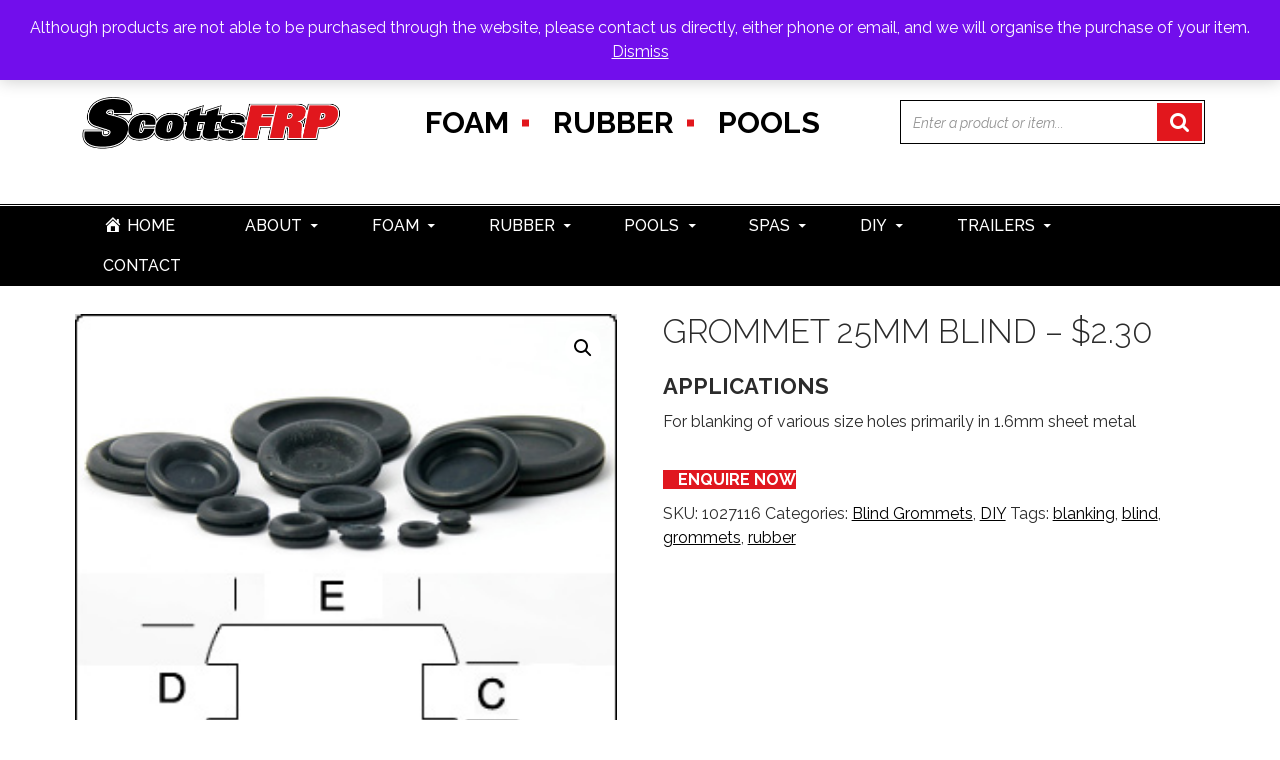

--- FILE ---
content_type: text/html; charset=UTF-8
request_url: https://www.scottsfrp.com.au/product/grommet-25mm-blind-1-95/
body_size: 23163
content:
<!DOCTYPE html>
<!--[if IE 7]>
<html class="ie ie7" lang="en-AU">
<![endif]-->
<!--[if IE 8]>
<html class="ie ie8" lang="en-AU">
<![endif]-->
<!--[if !(IE 7) & !(IE 8)]><!-->
<html lang="en-AU">
<!--<![endif]-->
<head>
	<meta charset="UTF-8">
	<meta name="viewport" content="width=device-width, initial-scale=1">
	<meta name="format-detection" content="telephone=no">
	<title>GROMMET 25MM BLIND - $2.30 - ScottsFRP</title>
	<link rel="profile" href="http://gmpg.org/xfn/11">
	<link rel="pingback" href="https://www.scottsfrp.com.au/xmlrpc.php">
	<!--[if lt IE 9]>
	<script src="https://www.scottsfrp.com.au/wp-content/themes/twentyfourteen/js/html5.js"></script>
	<![endif]-->
	<link href="https://fonts.googleapis.com/css?family=Raleway:100,300,400,400i,500,600,700,700i,800,900" rel="stylesheet">

	<link rel='stylesheet' id='' href='https://www.scottsfrp.com.au/wp-content/themes/twentyfourteen/css/font-awesome.min.css' type='text/css' media='all' />
	<script src="https://www.scottsfrp.com.au/wp-content/themes/twentyfourteen/js/jquery-1.11.1.js"></script>
	<script src="https://www.scottsfrp.com.au/wp-content/themes/twentyfourteen/js/menu_script.js"></script>

	<script src="https://www.scottsfrp.com.au/wp-content/themes/twentyfourteen/js/jquery.bxslider.js"></script>
	<link rel='stylesheet' id='' href='https://www.scottsfrp.com.au/wp-content/themes/twentyfourteen/css/jquery.bxslider.css' type='text/css' media='all' />

	<link rel='stylesheet' id='' href='https://www.scottsfrp.com.au/wp-content/themes/twentyfourteen/css/easy-responsive-tabs.css' type='text/css' media='all' />
	<script src="https://www.scottsfrp.com.au/wp-content/themes/twentyfourteen/js/easy-responsive-tabs.js"></script>
	
	<!-- Global site tag (gtag.js) - Google Ads: 754686108 -->
<script async src="https://www.googletagmanager.com/gtag/js?id=AW-754686108"></script>
<script>
  window.dataLayer = window.dataLayer || [];
  function gtag(){dataLayer.push(arguments);}
  gtag('js', new Date());

  gtag('config', 'AW-754686108');
</script>


	<meta name='robots' content='index, follow, max-image-preview:large, max-snippet:-1, max-video-preview:-1' />
	<style>img:is([sizes="auto" i], [sizes^="auto," i]) { contain-intrinsic-size: 3000px 1500px }</style>
	<script>window._wca = window._wca || [];</script>

	<!-- This site is optimized with the Yoast SEO plugin v26.4 - https://yoast.com/wordpress/plugins/seo/ -->
	<link rel="canonical" href="https://www.scottsfrp.com.au/product/grommet-25mm-blind-1-95/" />
	<meta property="og:locale" content="en_US" />
	<meta property="og:type" content="article" />
	<meta property="og:title" content="GROMMET 25MM BLIND - $2.30 - ScottsFRP" />
	<meta property="og:description" content="APPLICATIONS For blanking of various size holes primarily in 1.6mm sheet metal" />
	<meta property="og:url" content="https://www.scottsfrp.com.au/product/grommet-25mm-blind-1-95/" />
	<meta property="og:site_name" content="ScottsFRP" />
	<meta property="article:publisher" content="https://www.facebook.com/ScottsFRP/" />
	<meta property="article:modified_time" content="2022-12-19T00:51:58+00:00" />
	<meta property="og:image" content="https://www.scottsfrp.com.au/wp-content/uploads/2020/02/blind-grommets.jpg" />
	<meta property="og:image:width" content="289" />
	<meta property="og:image:height" content="288" />
	<meta property="og:image:type" content="image/jpeg" />
	<meta name="twitter:card" content="summary_large_image" />
	<script type="application/ld+json" class="yoast-schema-graph">{"@context":"https://schema.org","@graph":[{"@type":"WebPage","@id":"https://www.scottsfrp.com.au/product/grommet-25mm-blind-1-95/","url":"https://www.scottsfrp.com.au/product/grommet-25mm-blind-1-95/","name":"GROMMET 25MM BLIND - $2.30 - ScottsFRP","isPartOf":{"@id":"https://www.scottsfrp.com.au/#website"},"primaryImageOfPage":{"@id":"https://www.scottsfrp.com.au/product/grommet-25mm-blind-1-95/#primaryimage"},"image":{"@id":"https://www.scottsfrp.com.au/product/grommet-25mm-blind-1-95/#primaryimage"},"thumbnailUrl":"https://www.scottsfrp.com.au/wp-content/uploads/2020/02/blind-grommets.jpg","datePublished":"2020-02-12T15:07:10+00:00","dateModified":"2022-12-19T00:51:58+00:00","breadcrumb":{"@id":"https://www.scottsfrp.com.au/product/grommet-25mm-blind-1-95/#breadcrumb"},"inLanguage":"en-AU","potentialAction":[{"@type":"ReadAction","target":["https://www.scottsfrp.com.au/product/grommet-25mm-blind-1-95/"]}]},{"@type":"ImageObject","inLanguage":"en-AU","@id":"https://www.scottsfrp.com.au/product/grommet-25mm-blind-1-95/#primaryimage","url":"https://www.scottsfrp.com.au/wp-content/uploads/2020/02/blind-grommets.jpg","contentUrl":"https://www.scottsfrp.com.au/wp-content/uploads/2020/02/blind-grommets.jpg","width":289,"height":288,"caption":"blind grommet"},{"@type":"BreadcrumbList","@id":"https://www.scottsfrp.com.au/product/grommet-25mm-blind-1-95/#breadcrumb","itemListElement":[{"@type":"ListItem","position":1,"name":"Home","item":"https://www.scottsfrp.com.au/"},{"@type":"ListItem","position":2,"name":"Products","item":"https://www.scottsfrp.com.au/products/"},{"@type":"ListItem","position":3,"name":"GROMMET 25MM BLIND &#8211; $2.30"}]},{"@type":"WebSite","@id":"https://www.scottsfrp.com.au/#website","url":"https://www.scottsfrp.com.au/","name":"ScottsFRP","description":"Foam • Rubber • Pools","publisher":{"@id":"https://www.scottsfrp.com.au/#organization"},"potentialAction":[{"@type":"SearchAction","target":{"@type":"EntryPoint","urlTemplate":"https://www.scottsfrp.com.au/?s={search_term_string}"},"query-input":{"@type":"PropertyValueSpecification","valueRequired":true,"valueName":"search_term_string"}}],"inLanguage":"en-AU"},{"@type":"Organization","@id":"https://www.scottsfrp.com.au/#organization","name":"Scotts Foam Rubber and Pools","url":"https://www.scottsfrp.com.au/","logo":{"@type":"ImageObject","inLanguage":"en-AU","@id":"https://www.scottsfrp.com.au/#/schema/logo/image/","url":"https://www.scottsfrp.com.au/wp-content/uploads/2020/02/Scotts-FRP-logo_Colour-small.jpg","contentUrl":"https://www.scottsfrp.com.au/wp-content/uploads/2020/02/Scotts-FRP-logo_Colour-small.jpg","width":750,"height":332,"caption":"Scotts Foam Rubber and Pools"},"image":{"@id":"https://www.scottsfrp.com.au/#/schema/logo/image/"},"sameAs":["https://www.facebook.com/ScottsFRP/"]}]}</script>
	<!-- / Yoast SEO plugin. -->


<link rel='dns-prefetch' href='//assets.pinterest.com' />
<link rel='dns-prefetch' href='//stats.wp.com' />
<link rel='dns-prefetch' href='//fonts.googleapis.com' />
<link href='https://fonts.gstatic.com' crossorigin rel='preconnect' />
<link rel="alternate" type="application/rss+xml" title="ScottsFRP &raquo; Feed" href="https://www.scottsfrp.com.au/feed/" />
<link rel="alternate" type="application/rss+xml" title="ScottsFRP &raquo; Comments Feed" href="https://www.scottsfrp.com.au/comments/feed/" />
<link rel="alternate" type="application/rss+xml" title="ScottsFRP &raquo; GROMMET 25MM BLIND &#8211; $2.30 Comments Feed" href="https://www.scottsfrp.com.au/product/grommet-25mm-blind-1-95/feed/" />
<script type="text/javascript">
/* <![CDATA[ */
window._wpemojiSettings = {"baseUrl":"https:\/\/s.w.org\/images\/core\/emoji\/16.0.1\/72x72\/","ext":".png","svgUrl":"https:\/\/s.w.org\/images\/core\/emoji\/16.0.1\/svg\/","svgExt":".svg","source":{"concatemoji":"https:\/\/www.scottsfrp.com.au\/wp-includes\/js\/wp-emoji-release.min.js?ver=6.8.3"}};
/*! This file is auto-generated */
!function(s,n){var o,i,e;function c(e){try{var t={supportTests:e,timestamp:(new Date).valueOf()};sessionStorage.setItem(o,JSON.stringify(t))}catch(e){}}function p(e,t,n){e.clearRect(0,0,e.canvas.width,e.canvas.height),e.fillText(t,0,0);var t=new Uint32Array(e.getImageData(0,0,e.canvas.width,e.canvas.height).data),a=(e.clearRect(0,0,e.canvas.width,e.canvas.height),e.fillText(n,0,0),new Uint32Array(e.getImageData(0,0,e.canvas.width,e.canvas.height).data));return t.every(function(e,t){return e===a[t]})}function u(e,t){e.clearRect(0,0,e.canvas.width,e.canvas.height),e.fillText(t,0,0);for(var n=e.getImageData(16,16,1,1),a=0;a<n.data.length;a++)if(0!==n.data[a])return!1;return!0}function f(e,t,n,a){switch(t){case"flag":return n(e,"\ud83c\udff3\ufe0f\u200d\u26a7\ufe0f","\ud83c\udff3\ufe0f\u200b\u26a7\ufe0f")?!1:!n(e,"\ud83c\udde8\ud83c\uddf6","\ud83c\udde8\u200b\ud83c\uddf6")&&!n(e,"\ud83c\udff4\udb40\udc67\udb40\udc62\udb40\udc65\udb40\udc6e\udb40\udc67\udb40\udc7f","\ud83c\udff4\u200b\udb40\udc67\u200b\udb40\udc62\u200b\udb40\udc65\u200b\udb40\udc6e\u200b\udb40\udc67\u200b\udb40\udc7f");case"emoji":return!a(e,"\ud83e\udedf")}return!1}function g(e,t,n,a){var r="undefined"!=typeof WorkerGlobalScope&&self instanceof WorkerGlobalScope?new OffscreenCanvas(300,150):s.createElement("canvas"),o=r.getContext("2d",{willReadFrequently:!0}),i=(o.textBaseline="top",o.font="600 32px Arial",{});return e.forEach(function(e){i[e]=t(o,e,n,a)}),i}function t(e){var t=s.createElement("script");t.src=e,t.defer=!0,s.head.appendChild(t)}"undefined"!=typeof Promise&&(o="wpEmojiSettingsSupports",i=["flag","emoji"],n.supports={everything:!0,everythingExceptFlag:!0},e=new Promise(function(e){s.addEventListener("DOMContentLoaded",e,{once:!0})}),new Promise(function(t){var n=function(){try{var e=JSON.parse(sessionStorage.getItem(o));if("object"==typeof e&&"number"==typeof e.timestamp&&(new Date).valueOf()<e.timestamp+604800&&"object"==typeof e.supportTests)return e.supportTests}catch(e){}return null}();if(!n){if("undefined"!=typeof Worker&&"undefined"!=typeof OffscreenCanvas&&"undefined"!=typeof URL&&URL.createObjectURL&&"undefined"!=typeof Blob)try{var e="postMessage("+g.toString()+"("+[JSON.stringify(i),f.toString(),p.toString(),u.toString()].join(",")+"));",a=new Blob([e],{type:"text/javascript"}),r=new Worker(URL.createObjectURL(a),{name:"wpTestEmojiSupports"});return void(r.onmessage=function(e){c(n=e.data),r.terminate(),t(n)})}catch(e){}c(n=g(i,f,p,u))}t(n)}).then(function(e){for(var t in e)n.supports[t]=e[t],n.supports.everything=n.supports.everything&&n.supports[t],"flag"!==t&&(n.supports.everythingExceptFlag=n.supports.everythingExceptFlag&&n.supports[t]);n.supports.everythingExceptFlag=n.supports.everythingExceptFlag&&!n.supports.flag,n.DOMReady=!1,n.readyCallback=function(){n.DOMReady=!0}}).then(function(){return e}).then(function(){var e;n.supports.everything||(n.readyCallback(),(e=n.source||{}).concatemoji?t(e.concatemoji):e.wpemoji&&e.twemoji&&(t(e.twemoji),t(e.wpemoji)))}))}((window,document),window._wpemojiSettings);
/* ]]> */
</script>
<link rel='stylesheet' id='twentyfourteen-jetpack-css' href='https://www.scottsfrp.com.au/wp-content/plugins/jetpack/modules/theme-tools/compat/twentyfourteen.css?ver=15.2' type='text/css' media='all' />
<link rel='stylesheet' id='dashicons-css' href='https://www.scottsfrp.com.au/wp-includes/css/dashicons.min.css?ver=6.8.3' type='text/css' media='all' />
<link rel='stylesheet' id='menu-icons-extra-css' href='https://www.scottsfrp.com.au/wp-content/plugins/menu-icons/css/extra.min.css?ver=0.13.19' type='text/css' media='all' />
<style id='wp-emoji-styles-inline-css' type='text/css'>

	img.wp-smiley, img.emoji {
		display: inline !important;
		border: none !important;
		box-shadow: none !important;
		height: 1em !important;
		width: 1em !important;
		margin: 0 0.07em !important;
		vertical-align: -0.1em !important;
		background: none !important;
		padding: 0 !important;
	}
</style>
<link rel='stylesheet' id='mediaelement-css' href='https://www.scottsfrp.com.au/wp-includes/js/mediaelement/mediaelementplayer-legacy.min.css?ver=4.2.17' type='text/css' media='all' />
<link rel='stylesheet' id='wp-mediaelement-css' href='https://www.scottsfrp.com.au/wp-includes/js/mediaelement/wp-mediaelement.min.css?ver=6.8.3' type='text/css' media='all' />
<style id='jetpack-sharing-buttons-style-inline-css' type='text/css'>
.jetpack-sharing-buttons__services-list{display:flex;flex-direction:row;flex-wrap:wrap;gap:0;list-style-type:none;margin:5px;padding:0}.jetpack-sharing-buttons__services-list.has-small-icon-size{font-size:12px}.jetpack-sharing-buttons__services-list.has-normal-icon-size{font-size:16px}.jetpack-sharing-buttons__services-list.has-large-icon-size{font-size:24px}.jetpack-sharing-buttons__services-list.has-huge-icon-size{font-size:36px}@media print{.jetpack-sharing-buttons__services-list{display:none!important}}.editor-styles-wrapper .wp-block-jetpack-sharing-buttons{gap:0;padding-inline-start:0}ul.jetpack-sharing-buttons__services-list.has-background{padding:1.25em 2.375em}
</style>
<link rel='stylesheet' id='photoswipe-css' href='https://www.scottsfrp.com.au/wp-content/plugins/woocommerce/assets/css/photoswipe/photoswipe.min.css?ver=10.3.5' type='text/css' media='all' />
<link rel='stylesheet' id='photoswipe-default-skin-css' href='https://www.scottsfrp.com.au/wp-content/plugins/woocommerce/assets/css/photoswipe/default-skin/default-skin.min.css?ver=10.3.5' type='text/css' media='all' />
<link rel='stylesheet' id='woocommerce-layout-css' href='https://www.scottsfrp.com.au/wp-content/plugins/woocommerce/assets/css/woocommerce-layout.css?ver=10.3.5' type='text/css' media='all' />
<style id='woocommerce-layout-inline-css' type='text/css'>

	.infinite-scroll .woocommerce-pagination {
		display: none;
	}
</style>
<link rel='stylesheet' id='woocommerce-smallscreen-css' href='https://www.scottsfrp.com.au/wp-content/plugins/woocommerce/assets/css/woocommerce-smallscreen.css?ver=10.3.5' type='text/css' media='only screen and (max-width: 768px)' />
<link rel='stylesheet' id='woocommerce-general-css' href='https://www.scottsfrp.com.au/wp-content/plugins/woocommerce/assets/css/woocommerce.css?ver=10.3.5' type='text/css' media='all' />
<style id='woocommerce-inline-inline-css' type='text/css'>
.woocommerce form .form-row .required { visibility: visible; }
</style>
<link rel='stylesheet' id='sm-style-css' href='https://www.scottsfrp.com.au/wp-content/plugins/wp-show-more/wpsm-style.css?ver=6.8.3' type='text/css' media='all' />
<link rel='stylesheet' id='aws-style-css' href='https://www.scottsfrp.com.au/wp-content/plugins/advanced-woo-search/assets/css/common.min.css?ver=3.48' type='text/css' media='all' />
<link rel='stylesheet' id='pinterest-for-woocommerce-pins-css' href='//www.scottsfrp.com.au/wp-content/plugins/pinterest-for-woocommerce/assets/css/frontend/pinterest-for-woocommerce-pins.min.css?ver=1.4.23' type='text/css' media='all' />
<link rel='stylesheet' id='brands-styles-css' href='https://www.scottsfrp.com.au/wp-content/plugins/woocommerce/assets/css/brands.css?ver=10.3.5' type='text/css' media='all' />
<link rel='stylesheet' id='twentyfourteen-lato-css' href='https://fonts.googleapis.com/css?family=Lato%3A300%2C400%2C700%2C900%2C300italic%2C400italic%2C700italic&#038;subset=latin%2Clatin-ext' type='text/css' media='all' />
<link rel='stylesheet' id='genericons-css' href='https://www.scottsfrp.com.au/wp-content/plugins/menu-icons/vendor/codeinwp/icon-picker/css/types/genericons.min.css?ver=3.4' type='text/css' media='all' />
<link rel='stylesheet' id='twentyfourteen-style-css' href='https://www.scottsfrp.com.au/wp-content/themes/twentyfourteen/style.css?ver=6.8.3' type='text/css' media='all' />
<!--[if lt IE 9]>
<link rel='stylesheet' id='twentyfourteen-ie-css' href='https://www.scottsfrp.com.au/wp-content/themes/twentyfourteen/css/ie.css?ver=20131205' type='text/css' media='all' />
<![endif]-->
<script type="text/javascript" src="https://www.scottsfrp.com.au/wp-includes/js/jquery/jquery.min.js?ver=3.7.1" id="jquery-core-js"></script>
<script type="text/javascript" src="https://www.scottsfrp.com.au/wp-includes/js/jquery/jquery-migrate.min.js?ver=3.4.1" id="jquery-migrate-js"></script>
<script type="text/javascript" src="https://www.scottsfrp.com.au/wp-content/plugins/woocommerce/assets/js/zoom/jquery.zoom.min.js?ver=1.7.21-wc.10.3.5" id="wc-zoom-js" defer="defer" data-wp-strategy="defer"></script>
<script type="text/javascript" src="https://www.scottsfrp.com.au/wp-content/plugins/woocommerce/assets/js/flexslider/jquery.flexslider.min.js?ver=2.7.2-wc.10.3.5" id="wc-flexslider-js" defer="defer" data-wp-strategy="defer"></script>
<script type="text/javascript" src="https://www.scottsfrp.com.au/wp-content/plugins/woocommerce/assets/js/photoswipe/photoswipe.min.js?ver=4.1.1-wc.10.3.5" id="wc-photoswipe-js" defer="defer" data-wp-strategy="defer"></script>
<script type="text/javascript" src="https://www.scottsfrp.com.au/wp-content/plugins/woocommerce/assets/js/photoswipe/photoswipe-ui-default.min.js?ver=4.1.1-wc.10.3.5" id="wc-photoswipe-ui-default-js" defer="defer" data-wp-strategy="defer"></script>
<script type="text/javascript" id="wc-single-product-js-extra">
/* <![CDATA[ */
var wc_single_product_params = {"i18n_required_rating_text":"Please select a rating","i18n_rating_options":["1 of 5 stars","2 of 5 stars","3 of 5 stars","4 of 5 stars","5 of 5 stars"],"i18n_product_gallery_trigger_text":"View full-screen image gallery","review_rating_required":"yes","flexslider":{"rtl":false,"animation":"slide","smoothHeight":true,"directionNav":false,"controlNav":"thumbnails","slideshow":false,"animationSpeed":500,"animationLoop":false,"allowOneSlide":false},"zoom_enabled":"1","zoom_options":[],"photoswipe_enabled":"1","photoswipe_options":{"shareEl":false,"closeOnScroll":false,"history":false,"hideAnimationDuration":0,"showAnimationDuration":0},"flexslider_enabled":"1"};
/* ]]> */
</script>
<script type="text/javascript" src="https://www.scottsfrp.com.au/wp-content/plugins/woocommerce/assets/js/frontend/single-product.min.js?ver=10.3.5" id="wc-single-product-js" defer="defer" data-wp-strategy="defer"></script>
<script type="text/javascript" src="https://www.scottsfrp.com.au/wp-content/plugins/woocommerce/assets/js/jquery-blockui/jquery.blockUI.min.js?ver=2.7.0-wc.10.3.5" id="wc-jquery-blockui-js" defer="defer" data-wp-strategy="defer"></script>
<script type="text/javascript" src="https://www.scottsfrp.com.au/wp-content/plugins/woocommerce/assets/js/js-cookie/js.cookie.min.js?ver=2.1.4-wc.10.3.5" id="wc-js-cookie-js" defer="defer" data-wp-strategy="defer"></script>
<script type="text/javascript" id="woocommerce-js-extra">
/* <![CDATA[ */
var woocommerce_params = {"ajax_url":"\/wp-admin\/admin-ajax.php","wc_ajax_url":"\/?wc-ajax=%%endpoint%%","i18n_password_show":"Show password","i18n_password_hide":"Hide password"};
/* ]]> */
</script>
<script type="text/javascript" src="https://www.scottsfrp.com.au/wp-content/plugins/woocommerce/assets/js/frontend/woocommerce.min.js?ver=10.3.5" id="woocommerce-js" defer="defer" data-wp-strategy="defer"></script>
<script type="text/javascript" src="https://stats.wp.com/s-202548.js" id="woocommerce-analytics-js" defer="defer" data-wp-strategy="defer"></script>
<link rel="https://api.w.org/" href="https://www.scottsfrp.com.au/wp-json/" /><link rel="alternate" title="JSON" type="application/json" href="https://www.scottsfrp.com.au/wp-json/wp/v2/product/3072" /><link rel="EditURI" type="application/rsd+xml" title="RSD" href="https://www.scottsfrp.com.au/xmlrpc.php?rsd" />
<link rel='shortlink' href='https://www.scottsfrp.com.au/?p=3072' />
<link rel="alternate" title="oEmbed (JSON)" type="application/json+oembed" href="https://www.scottsfrp.com.au/wp-json/oembed/1.0/embed?url=https%3A%2F%2Fwww.scottsfrp.com.au%2Fproduct%2Fgrommet-25mm-blind-1-95%2F" />
<link rel="alternate" title="oEmbed (XML)" type="text/xml+oembed" href="https://www.scottsfrp.com.au/wp-json/oembed/1.0/embed?url=https%3A%2F%2Fwww.scottsfrp.com.au%2Fproduct%2Fgrommet-25mm-blind-1-95%2F&#038;format=xml" />
<!-- Google tag (gtag.js) -->
<script async src="https://www.googletagmanager.com/gtag/js?id=G-SEN5YK321F"></script>
<script>
  window.dataLayer = window.dataLayer || [];
  function gtag(){dataLayer.push(arguments);}
  gtag('js', new Date());

  gtag('config', 'G-SEN5YK321F');
</script>

<!-- Google Tag Manager -->
<script>(function(w,d,s,l,i){w[l]=w[l]||[];w[l].push({'gtm.start':
new Date().getTime(),event:'gtm.js'});var f=d.getElementsByTagName(s)[0],
j=d.createElement(s),dl=l!='dataLayer'?'&l='+l:'';j.async=true;j.src=
'https://www.googletagmanager.com/gtm.js?id='+i+dl;f.parentNode.insertBefore(j,f);
})(window,document,'script','dataLayer','GTM-56RMNCN');</script>
<!-- End Google Tag Manager -->

<!-- Hotjar Tracking Code for https://www.scottsfrp.com.au/ -->
<script>
    (function(h,o,t,j,a,r){
        h.hj=h.hj||function(){(h.hj.q=h.hj.q||[]).push(arguments)};
        h._hjSettings={hjid:4955020,hjsv:6};
        a=o.getElementsByTagName('head')[0];
        r=o.createElement('script');r.async=1;
        r.src=t+h._hjSettings.hjid+j+h._hjSettings.hjsv;
        a.appendChild(r);
    })(window,document,'https://static.hotjar.com/c/hotjar-','.js?sv=');
</script> 	<style>img#wpstats{display:none}</style>
		<meta property="og:url" content="https://www.scottsfrp.com.au/product/grommet-25mm-blind-1-95/" /><meta property="og:site_name" content="ScottsFRP" /><meta property="og:type" content="og:product" /><meta property="og:title" content="GROMMET 25MM BLIND &#8211; $2.30" /><meta property="og:image" content="https://www.scottsfrp.com.au/wp-content/uploads/2020/02/blind-grommets.jpg" /><meta property="product:price:currency" content="AUD" /><meta property="product:price:amount" content="0" /><meta property="og:description" content="APPLICATIONS
For blanking of various size holes primarily in 1.6mm sheet metal" /><meta property="og:availability" content="instock" />	<noscript><style>.woocommerce-product-gallery{ opacity: 1 !important; }</style></noscript>
				<script  type="text/javascript">
				!function(f,b,e,v,n,t,s){if(f.fbq)return;n=f.fbq=function(){n.callMethod?
					n.callMethod.apply(n,arguments):n.queue.push(arguments)};if(!f._fbq)f._fbq=n;
					n.push=n;n.loaded=!0;n.version='2.0';n.queue=[];t=b.createElement(e);t.async=!0;
					t.src=v;s=b.getElementsByTagName(e)[0];s.parentNode.insertBefore(t,s)}(window,
					document,'script','https://connect.facebook.net/en_US/fbevents.js');
			</script>
			<!-- WooCommerce Facebook Integration Begin -->
			<script  type="text/javascript">

				fbq('init', '1739259529717312', {}, {
    "agent": "woocommerce_0-10.3.5-3.5.14"
});

				document.addEventListener( 'DOMContentLoaded', function() {
					// Insert placeholder for events injected when a product is added to the cart through AJAX.
					document.body.insertAdjacentHTML( 'beforeend', '<div class=\"wc-facebook-pixel-event-placeholder\"></div>' );
				}, false );

			</script>
			<!-- WooCommerce Facebook Integration End -->
				<style type="text/css" id="twentyfourteen-header-css">
			.site-title,
		.site-description {
			clip: rect(1px 1px 1px 1px); /* IE7 */
			clip: rect(1px, 1px, 1px, 1px);
			position: absolute;
		}
		</style>
	<style type="text/css" id="custom-background-css">
body.custom-background { background-color: #ffffff; }
</style>
	<meta name="geo.region" content="AU-QLD" />
<meta name="google-site-verification" content="XI4q_ouDdgxg-abhVKUTyl8qDsfGfbBMiKKULzTbCQI" />
<meta name="msvalidate.01" content="9861759EC427F8EC6BE39A6F222E3700" />
<meta name="geo.placename" content="Harristown" />
<meta name="geo.position" content="-27.573566;151.92367" />
<meta name="ICBM" content="-27.573566, 151.92367" />
<!-- Global site tag (gtag.js) - Google Analytics -->
<script async src="https://www.googletagmanager.com/gtag/js?id=UA-70246229-1"></script>
<script>
  window.dataLayer = window.dataLayer || [];
  function gtag(){dataLayer.push(arguments);}
  gtag('js', new Date());

  gtag('config', 'UA-70246229-1');
</script><link rel="icon" href="https://www.scottsfrp.com.au/wp-content/uploads/2020/02/Scotts-FRP-logo_Colour-smaller-100x100.jpg" sizes="32x32" />
<link rel="icon" href="https://www.scottsfrp.com.au/wp-content/uploads/2020/02/Scotts-FRP-logo_Colour-smaller-300x300.jpg" sizes="192x192" />
<link rel="apple-touch-icon" href="https://www.scottsfrp.com.au/wp-content/uploads/2020/02/Scotts-FRP-logo_Colour-smaller-180x180.jpg" />
<meta name="msapplication-TileImage" content="https://www.scottsfrp.com.au/wp-content/uploads/2020/02/Scotts-FRP-logo_Colour-smaller-300x300.jpg" />
		<style type="text/css" id="wp-custom-css">
			.home .bx-wrapper .bx-viewport,
.tax-product_cat .bx-wrapper .bx-viewport{
	height:unset !important;
}
@media screen and (min-width: 783px) {
	.primary-navigation a{
		padding:0 28.4px
	}
}
		</style>
		</head>

<body class="wp-singular product-template-default single single-product postid-3072 custom-background wp-theme-twentyfourteen theme-twentyfourteen woocommerce woocommerce-page woocommerce-demo-store woocommerce-no-js header-image full-width singular">

<div id="page" class="hfeed site">
	<header id="masthead" class="site-header" role="banner">
		<div class="header-main">
			<div class="header-top">
	            <div class="center">	            	
					<span class="call"><i class="fa fa-phone-square" aria-hidden=""></i> Call <a href="tel:07 4642 1544">07 4642 1544</a></span>
					<span class="location"><i class="fa fa-map-marker" aria-hidden=""></i> <a target="_blank" href="https://www.google.com.au/maps/place/219+Anzac+Ave,+Harristown+QLD+4350,+Australia/@-27.5735564,151.9214664,17z/data=!3m1!4b1!4m5!3m4!1s0x6b965c82bbc7fdc3:0xf511046136dc922b!8m2!3d-27.5735659!4d151.9236705">219 Anzac Ave, Toowoomba Qld 4350</a></span>
<!--					<div class="top-account">-->
<!--						<ul>-->
<!--						<li>-->
<!--							<a href="javascript:void(0)" class="show">-->
<!--							<i class="fa fa-sign-in" aria-hidden=""></i> My Account <i class="fa fa-caret-down down-arrow" aria-hidden=""></i>-->
<!--							</a>                  -->
<!--						</li>-->
<!--						<li>-->
<!--							<a href="javascript:void(0)" class="show2"><i class="fa fa-shopping-cart" aria-hidden=""></i> Cart <i class="fa fa-caret-down down-arrow" aria-hidden=""></i>							-->
<!--							--><!--							<span class="count">--><!--</span>-->
<!--							</a>-->
<!--						</li>-->
<!--						<div class="block" hidden>-->
<!--							<ul>-->
<!--							--><!--								<li><a href="--><!--">My Account</a></li>-->
<!--								<li><a href="--><!--">Logout</a></li>-->
<!--								--><!--								<li><a href="--><!--">Login</a></li>-->
<!--								<li><a href="--><!--">Register</a></li>-->
<!--								--><!--								-->
<!--							</ul>-->
<!--						</div>-->
<!--						<div class="mini_cartpop" hidden>-->
<!--						  	 <p>You have no items in your shopping cart.</p> -->
<!--						  	--><!--						</div>-->
<!--					</ul>-->
<!--					</div>					-->
	            </div>
	        </div>

	        <div class="header-bottom">
	        <div class="center">
            	<h1 class="site-title">
										<a href="https://www.scottsfrp.com.au/" rel="home">
					<img src="https://www.scottsfrp.com.au/wp-content/uploads/2017/05/logo.png" alt="ScottsFRP">
					</a>
					            	</h1>

	            <div class="middle-box">					
					<div class="center-text">
					<div class="menu-top-menu-container"><ul id="menu-top-menu" class=""><li id="menu-item-134" class="menu-item menu-item-type-taxonomy menu-item-object-product_cat menu-item-134"><a href="https://www.scottsfrp.com.au/product-category/foam/">Foam</a></li>
<li id="menu-item-136" class="menu-item menu-item-type-taxonomy menu-item-object-product_cat menu-item-136"><a href="https://www.scottsfrp.com.au/product-category/rubber/">Rubber</a></li>
<li id="menu-item-135" class="menu-item menu-item-type-taxonomy menu-item-object-product_cat menu-item-135"><a href="https://www.scottsfrp.com.au/product-category/pools/">Pools</a></li>
</ul></div>					</div>
	            </div>

	            <div class="right-section">
					<div class="search-box">
						<form role="search" method="get" class="search-form" action="https://www.scottsfrp.com.au/">
						<label>
						<input type="text" placeholder="Enter a product or item..."
						value="" name="s" title="Search for:" />
						</label>
						<button type="submit" class="search-bttn"><i class="fa fa-search" aria-hidden=""></i></button>
						</form>
					</div>
					<!--           			  	              	<a href="https://www.facebook.com/ScottsFRP/" target="_blank" class="fb-icon"><i class="fa fa-facebook" aria-hidden=""></i></a>
	              			          		 -->
	            </div>
          	</div>
          	</div>

			<div class="Mob-Nav clear-fix">
				<div class="nav-toggle">
					<a>
					     <i class="Top"> </i>
					     <i class="Mid"> </i>
					     <i class="Bot"> </i>
					</a>
				</div>
			</div>

			<nav id="primary-navigation" class="site-navigation primary-navigation" role="navigation">
				<!-- <button class="menu-toggle">Menu</button> -->
            <div class="nav-menu" id="nav">
					<ul id="menu-primary-menu" class=""><li id="menu-item-25" class="menu-item menu-item-type-post_type menu-item-object-page menu-item-home menu-item-25"><a href="https://www.scottsfrp.com.au/"><i class="_mi _before dashicons dashicons-admin-home" aria-hidden="true"></i><span>Home</span></a></li>
<li id="menu-item-19" class="menu-item menu-item-type-post_type menu-item-object-page menu-item-has-children menu-item-19"><a href="https://www.scottsfrp.com.au/about/">About</a>
<ul class="sub-menu">
	<li id="menu-item-3549" class="menu-item menu-item-type-post_type menu-item-object-page menu-item-3549"><a href="https://www.scottsfrp.com.au/product-posts/">Product Posts</a></li>
</ul>
</li>
<li id="menu-item-103" class="menu-item menu-item-type-taxonomy menu-item-object-product_cat menu-item-has-children menu-item-103"><a href="https://www.scottsfrp.com.au/product-category/foam/">Foam</a>
<ul class="sub-menu">
	<li id="menu-item-509" class="menu-item menu-item-type-taxonomy menu-item-object-product_cat menu-item-has-children menu-item-509"><a href="https://www.scottsfrp.com.au/product-category/foam/bedding/">Bedding</a>
	<ul class="sub-menu">
		<li id="menu-item-2851" class="menu-item menu-item-type-taxonomy menu-item-object-product_cat menu-item-has-children menu-item-2851"><a href="https://www.scottsfrp.com.au/product-category/foam/bedding/mattresses-foam/">Foam Mattresses</a>
		<ul class="sub-menu">
			<li id="menu-item-2866" class="menu-item menu-item-type-taxonomy menu-item-object-product_cat menu-item-2866"><a href="https://www.scottsfrp.com.au/product-category/foam/bedding/mattresses-foam/porta-cot-size/">Porta Cot Size</a></li>
			<li id="menu-item-2867" class="menu-item menu-item-type-taxonomy menu-item-object-product_cat menu-item-2867"><a href="https://www.scottsfrp.com.au/product-category/foam/bedding/mattresses-foam/cot-size/">Cot Size</a></li>
			<li id="menu-item-2864" class="menu-item menu-item-type-taxonomy menu-item-object-product_cat menu-item-2864"><a href="https://www.scottsfrp.com.au/product-category/foam/bedding/mattresses-foam/caravan-single-size/">Caravan Single Size</a></li>
			<li id="menu-item-2863" class="menu-item menu-item-type-taxonomy menu-item-object-product_cat menu-item-2863"><a href="https://www.scottsfrp.com.au/product-category/foam/bedding/mattresses-foam/single-size/">Single Size</a></li>
			<li id="menu-item-2862" class="menu-item menu-item-type-taxonomy menu-item-object-product_cat menu-item-2862"><a href="https://www.scottsfrp.com.au/product-category/foam/bedding/mattresses-foam/king-single-size/">King Single Size</a></li>
			<li id="menu-item-2860" class="menu-item menu-item-type-taxonomy menu-item-object-product_cat menu-item-2860"><a href="https://www.scottsfrp.com.au/product-category/foam/bedding/mattresses-foam/caravan-double-size/">Caravan Double Size</a></li>
			<li id="menu-item-2868" class="menu-item menu-item-type-taxonomy menu-item-object-product_cat menu-item-2868"><a href="https://www.scottsfrp.com.au/product-category/foam/bedding/mattresses-foam/double-size/">Double Size</a></li>
			<li id="menu-item-2861" class="menu-item menu-item-type-taxonomy menu-item-object-product_cat menu-item-2861"><a href="https://www.scottsfrp.com.au/product-category/foam/bedding/mattresses-foam/queen-size/">Queen Size</a></li>
			<li id="menu-item-2865" class="menu-item menu-item-type-taxonomy menu-item-object-product_cat menu-item-2865"><a href="https://www.scottsfrp.com.au/product-category/foam/bedding/mattresses-foam/king-size/">King Size</a></li>
		</ul>
</li>
		<li id="menu-item-2852" class="menu-item menu-item-type-taxonomy menu-item-object-product_cat menu-item-2852"><a href="https://www.scottsfrp.com.au/product-category/foam/bedding/overlays/">Overlays</a></li>
	</ul>
</li>
	<li id="menu-item-510" class="menu-item menu-item-type-taxonomy menu-item-object-product_cat menu-item-510"><a href="https://www.scottsfrp.com.au/product-category/foam/cut-foam/">Cut Foam</a></li>
	<li id="menu-item-511" class="menu-item menu-item-type-taxonomy menu-item-object-product_cat menu-item-511"><a href="https://www.scottsfrp.com.au/product-category/foam/eva/">EVA/Camping Foam</a></li>
	<li id="menu-item-2588" class="menu-item menu-item-type-taxonomy menu-item-object-product_cat menu-item-2588"><a href="https://www.scottsfrp.com.au/product-category/foam/insulation/">Insulation</a></li>
	<li id="menu-item-512" class="menu-item menu-item-type-taxonomy menu-item-object-product_cat menu-item-512"><a href="https://www.scottsfrp.com.au/product-category/foam/wedges/">Wedges</a></li>
	<li id="menu-item-4439" class="menu-item menu-item-type-taxonomy menu-item-object-product_cat menu-item-4439"><a href="https://www.scottsfrp.com.au/product-category/foam/filter-foam/">Filter Foam</a></li>
</ul>
</li>
<li id="menu-item-105" class="menu-item menu-item-type-taxonomy menu-item-object-product_cat menu-item-has-children menu-item-105"><a href="https://www.scottsfrp.com.au/product-category/rubber/">Rubber</a>
<ul class="sub-menu">
	<li id="menu-item-2479" class="menu-item menu-item-type-taxonomy menu-item-object-product_cat menu-item-2479"><a href="https://www.scottsfrp.com.au/product-category/rubber/docking-rubber/">Docking Rubber</a></li>
	<li id="menu-item-2480" class="menu-item menu-item-type-taxonomy menu-item-object-product_cat menu-item-2480"><a href="https://www.scottsfrp.com.au/product-category/rubber/extrusions/door-seal/">Door Seal</a></li>
	<li id="menu-item-2467" class="menu-item menu-item-type-taxonomy menu-item-object-product_cat menu-item-2467"><a href="https://www.scottsfrp.com.au/product-category/rubber/anti-vibration/">Anti Vibration</a></li>
	<li id="menu-item-503" class="menu-item menu-item-type-taxonomy menu-item-object-product_cat menu-item-has-children menu-item-503"><a href="https://www.scottsfrp.com.au/product-category/rubber/extrusions/">Extrusions</a>
	<ul class="sub-menu">
		<li id="menu-item-2472" class="menu-item menu-item-type-taxonomy menu-item-object-product_cat menu-item-2472"><a href="https://www.scottsfrp.com.au/product-category/rubber/extrusions/u-channel/">U Channel</a></li>
		<li id="menu-item-5261" class="menu-item menu-item-type-taxonomy menu-item-object-product_cat menu-item-5261"><a href="https://www.scottsfrp.com.au/product-category/rubber/extrusions/tank-strap/">Tank Strap</a></li>
		<li id="menu-item-2474" class="menu-item menu-item-type-taxonomy menu-item-object-product_cat menu-item-2474"><a href="https://www.scottsfrp.com.au/product-category/rubber/extrusions/pinchweld/">Pinchweld</a></li>
		<li id="menu-item-2476" class="menu-item menu-item-type-taxonomy menu-item-object-product_cat menu-item-2476"><a href="https://www.scottsfrp.com.au/product-category/rubber/extrusions/pinchweld-top-blister/">Pinchweld Top Blister</a></li>
		<li id="menu-item-2473" class="menu-item menu-item-type-taxonomy menu-item-object-product_cat menu-item-2473"><a href="https://www.scottsfrp.com.au/product-category/rubber/extrusions/pinchweld-side-blister/">Pinchweld Side Blister</a></li>
		<li id="menu-item-2477" class="menu-item menu-item-type-taxonomy menu-item-object-product_cat menu-item-2477"><a href="https://www.scottsfrp.com.au/product-category/rubber/extrusions/sponge-seal-self-adhesive/">Sponge Seal Self-Adhesive</a></li>
		<li id="menu-item-2470" class="menu-item menu-item-type-taxonomy menu-item-object-product_cat menu-item-2470"><a href="https://www.scottsfrp.com.au/product-category/rubber/extrusions/sponge-strip/">Sponge Strip</a></li>
		<li id="menu-item-2478" class="menu-item menu-item-type-taxonomy menu-item-object-product_cat menu-item-2478"><a href="https://www.scottsfrp.com.au/product-category/rubber/extrusions/rubber-cord/">Rubber Cord</a></li>
		<li id="menu-item-2471" class="menu-item menu-item-type-taxonomy menu-item-object-product_cat menu-item-2471"><a href="https://www.scottsfrp.com.au/product-category/rubber/extrusions/sponge-extrusion/">Sponge Extrusion</a></li>
		<li id="menu-item-2469" class="menu-item menu-item-type-taxonomy menu-item-object-product_cat menu-item-2469"><a href="https://www.scottsfrp.com.au/product-category/rubber/extrusions/weatherstrips-glazing-rubber/">Weatherstrips/Glazing Rubber</a></li>
		<li id="menu-item-2475" class="menu-item menu-item-type-taxonomy menu-item-object-product_cat menu-item-2475"><a href="https://www.scottsfrp.com.au/product-category/rubber/extrusions/bailey-channel/">Bailey Channel</a></li>
	</ul>
</li>
	<li id="menu-item-504" class="menu-item menu-item-type-taxonomy menu-item-object-product_cat menu-item-504"><a href="https://www.scottsfrp.com.au/product-category/rubber/mats/">Mats</a></li>
	<li id="menu-item-514" class="menu-item menu-item-type-taxonomy menu-item-object-product_cat menu-item-514"><a href="https://www.scottsfrp.com.au/product-category/rubber/strip/">Strip Rubber</a></li>
	<li id="menu-item-2465" class="menu-item menu-item-type-taxonomy menu-item-object-product_cat menu-item-2465"><a href="https://www.scottsfrp.com.au/product-category/rubber/wheel-arch-flare/">Wheel Arch Flare</a></li>
	<li id="menu-item-2468" class="menu-item menu-item-type-taxonomy menu-item-object-product_cat menu-item-2468"><a href="https://www.scottsfrp.com.au/product-category/rubber/cable-protector/">Cable Protector</a></li>
	<li id="menu-item-513" class="menu-item menu-item-type-taxonomy menu-item-object-product_cat menu-item-513"><a href="https://www.scottsfrp.com.au/product-category/rubber/sheet/">Sheet Rubber</a></li>
</ul>
</li>
<li id="menu-item-104" class="menu-item menu-item-type-taxonomy menu-item-object-product_cat menu-item-has-children menu-item-104"><a href="https://www.scottsfrp.com.au/product-category/pools/">Pools</a>
<ul class="sub-menu">
	<li id="menu-item-1259" class="menu-item menu-item-type-taxonomy menu-item-object-product_cat menu-item-has-children menu-item-1259"><a href="https://www.scottsfrp.com.au/product-category/pools/above-ground-pools/">Above Ground Pools</a>
	<ul class="sub-menu">
		<li id="menu-item-4481" class="menu-item menu-item-type-taxonomy menu-item-object-product_cat menu-item-4481"><a href="https://www.scottsfrp.com.au/product-category/pools/above-ground-pools/salt-water-above-ground-sterns/">Salt Water Above Ground Sterns</a></li>
	</ul>
</li>
	<li id="menu-item-4730" class="menu-item menu-item-type-taxonomy menu-item-object-product_cat menu-item-4730"><a href="https://www.scottsfrp.com.au/product-category/pools/pool-toys/">Pool Toys</a></li>
	<li id="menu-item-1258" class="menu-item menu-item-type-taxonomy menu-item-object-product_cat menu-item-has-children menu-item-1258"><a href="https://www.scottsfrp.com.au/product-category/pools/spare-parts/">Pool Spare Parts</a>
	<ul class="sub-menu">
		<li id="menu-item-5457" class="menu-item menu-item-type-taxonomy menu-item-object-product_cat menu-item-5457"><a href="https://www.scottsfrp.com.au/product-category/pools/spare-parts/cartridge-filter-elements/">Cartridge Filter Elements</a></li>
		<li id="menu-item-5456" class="menu-item menu-item-type-taxonomy menu-item-object-product_cat menu-item-5456"><a href="https://www.scottsfrp.com.au/product-category/pools/spare-parts/cartridge-filter-spare-parts/">Cartridge Filter Spare Parts</a></li>
		<li id="menu-item-5309" class="menu-item menu-item-type-taxonomy menu-item-object-product_cat menu-item-5309"><a href="https://www.scottsfrp.com.au/product-category/pools/spare-parts/pump-spare-parts/">Pump Spare Parts</a></li>
		<li id="menu-item-5458" class="menu-item menu-item-type-taxonomy menu-item-object-product_cat menu-item-5458"><a href="https://www.scottsfrp.com.au/product-category/pools/spare-parts/suction-cleaner-spare-parts-other/">Suction Cleaner Spare Parts OTHER</a></li>
		<li id="menu-item-5460" class="menu-item menu-item-type-taxonomy menu-item-object-product_cat menu-item-5460"><a href="https://www.scottsfrp.com.au/product-category/pools/spare-parts/tools/">Tools</a></li>
		<li id="menu-item-5461" class="menu-item menu-item-type-taxonomy menu-item-object-product_cat menu-item-5461"><a href="https://www.scottsfrp.com.au/product-category/pools/spare-parts/in-ground-pool-spare-parts/">In Ground Pool Spare Parts</a></li>
		<li id="menu-item-5462" class="menu-item menu-item-type-taxonomy menu-item-object-product_cat menu-item-5462"><a href="https://www.scottsfrp.com.au/product-category/pools/spare-parts/plumbing-spare-parts/">Plumbing</a></li>
		<li id="menu-item-5463" class="menu-item menu-item-type-taxonomy menu-item-object-product_cat menu-item-5463"><a href="https://www.scottsfrp.com.au/product-category/pools/spare-parts/pool-hose/">Pool Hose</a></li>
		<li id="menu-item-5464" class="menu-item menu-item-type-taxonomy menu-item-object-product_cat menu-item-5464"><a href="https://www.scottsfrp.com.au/product-category/pools/spare-parts/pump-baskets/">Pump Baskets</a></li>
		<li id="menu-item-5465" class="menu-item menu-item-type-taxonomy menu-item-object-product_cat menu-item-5465"><a href="https://www.scottsfrp.com.au/product-category/pools/spare-parts/pump-lids/">Pump Lids</a></li>
		<li id="menu-item-5466" class="menu-item menu-item-type-taxonomy menu-item-object-product_cat menu-item-5466"><a href="https://www.scottsfrp.com.au/product-category/pools/spare-parts/sand-filter-spare-parts/">Sand Filter Spare Parts</a></li>
		<li id="menu-item-5467" class="menu-item menu-item-type-taxonomy menu-item-object-product_cat menu-item-5467"><a href="https://www.scottsfrp.com.au/product-category/pools/spare-parts/skimmer-baskets/">Skimmer Baskets</a></li>
		<li id="menu-item-5468" class="menu-item menu-item-type-taxonomy menu-item-object-product_cat menu-item-5468"><a href="https://www.scottsfrp.com.au/product-category/pools/spare-parts/telepole-parts/">Telepole Parts</a></li>
		<li id="menu-item-5469" class="menu-item menu-item-type-taxonomy menu-item-object-product_cat menu-item-5469"><a href="https://www.scottsfrp.com.au/product-category/pools/spare-parts/vacuum-plates/">Vacuum Plates</a></li>
		<li id="menu-item-5470" class="menu-item menu-item-type-taxonomy menu-item-object-product_cat menu-item-5470"><a href="https://www.scottsfrp.com.au/product-category/pools/spare-parts/weir-door-spare-parts/">Weir Door Spare Parts</a></li>
		<li id="menu-item-5459" class="menu-item menu-item-type-taxonomy menu-item-object-product_cat menu-item-5459"><a href="https://www.scottsfrp.com.au/product-category/pools/spare-parts/zodiac-suction-cleaner-spare-parts/">Zodiac Suction Cleaner Spare Parts</a></li>
	</ul>
</li>
	<li id="menu-item-5219" class="menu-item menu-item-type-taxonomy menu-item-object-product_cat menu-item-5219"><a href="https://www.scottsfrp.com.au/product-category/pools/water-testing/">Water Testing</a></li>
	<li id="menu-item-516" class="menu-item menu-item-type-taxonomy menu-item-object-product_cat menu-item-has-children menu-item-516"><a href="https://www.scottsfrp.com.au/product-category/pools/equipment/">Equipment</a>
	<ul class="sub-menu">
		<li id="menu-item-502" class="menu-item menu-item-type-taxonomy menu-item-object-product_cat menu-item-502"><a href="https://www.scottsfrp.com.au/product-category/pools/equipment/pool-cleaner/">Pool Cleaners</a></li>
		<li id="menu-item-4456" class="menu-item menu-item-type-taxonomy menu-item-object-product_cat menu-item-has-children menu-item-4456"><a href="https://www.scottsfrp.com.au/product-category/pools/equipment/pool-pumps/">Pool Pumps</a>
		<ul class="sub-menu">
			<li id="menu-item-5022" class="menu-item menu-item-type-taxonomy menu-item-object-product_cat menu-item-5022"><a href="https://www.scottsfrp.com.au/product-category/pools/equipment/pool-pumps/single-speed-pumps/">Single Speed Pumps</a></li>
			<li id="menu-item-5023" class="menu-item menu-item-type-taxonomy menu-item-object-product_cat menu-item-5023"><a href="https://www.scottsfrp.com.au/product-category/pools/equipment/pool-pumps/variable-speed-pumps/">Variable Speed Pumps</a></li>
			<li id="menu-item-5025" class="menu-item menu-item-type-taxonomy menu-item-object-product_cat menu-item-5025"><a href="https://www.scottsfrp.com.au/product-category/pools/equipment/pool-pumps/pump-accessories/">Pump Accessories</a></li>
		</ul>
</li>
		<li id="menu-item-4846" class="menu-item menu-item-type-taxonomy menu-item-object-product_cat menu-item-has-children menu-item-4846"><a href="https://www.scottsfrp.com.au/product-category/pools/equipment/pool-filters/">Pool Filters</a>
		<ul class="sub-menu">
			<li id="menu-item-4847" class="menu-item menu-item-type-taxonomy menu-item-object-product_cat menu-item-4847"><a href="https://www.scottsfrp.com.au/product-category/pools/equipment/pool-filters/cartridge-filters/">Cartridge Filters</a></li>
			<li id="menu-item-4848" class="menu-item menu-item-type-taxonomy menu-item-object-product_cat menu-item-4848"><a href="https://www.scottsfrp.com.au/product-category/pools/equipment/pool-filters/sand-filters/">Sand Filters</a></li>
		</ul>
</li>
		<li id="menu-item-4457" class="menu-item menu-item-type-taxonomy menu-item-object-product_cat menu-item-4457"><a href="https://www.scottsfrp.com.au/product-category/pools/equipment/chlorinators/">Chlorinators</a></li>
		<li id="menu-item-4839" class="menu-item menu-item-type-taxonomy menu-item-object-product_cat menu-item-4839"><a href="https://www.scottsfrp.com.au/product-category/pools/equipment/cleaning-equipment/">Cleaning Equipment</a></li>
	</ul>
</li>
	<li id="menu-item-517" class="menu-item menu-item-type-taxonomy menu-item-object-product_cat menu-item-517"><a href="https://www.scottsfrp.com.au/product-category/pools/servicing/">Servicing</a></li>
	<li id="menu-item-4855" class="menu-item menu-item-type-taxonomy menu-item-object-product_cat menu-item-has-children menu-item-4855"><a href="https://www.scottsfrp.com.au/product-category/pools/pool-spa-chemicals/">Pool &amp; Spa Chemicals</a>
	<ul class="sub-menu">
		<li id="menu-item-4856" class="menu-item menu-item-type-taxonomy menu-item-object-product_cat menu-item-4856"><a href="https://www.scottsfrp.com.au/product-category/pools/pool-spa-chemicals/pool-chemicals/">Pool Chemicals</a></li>
		<li id="menu-item-4857" class="menu-item menu-item-type-taxonomy menu-item-object-product_cat menu-item-4857"><a href="https://www.scottsfrp.com.au/product-category/pools/pool-spa-chemicals/spa-chemicals/">Spa Chemicals</a></li>
	</ul>
</li>
	<li id="menu-item-4863" class="menu-item menu-item-type-taxonomy menu-item-object-product_cat menu-item-4863"><a href="https://www.scottsfrp.com.au/product-category/pools/pool-spa-chemicals/magna-pool/">Magna Pool</a></li>
</ul>
</li>
<li id="menu-item-6747" class="menu-item menu-item-type-post_type menu-item-object-page menu-item-has-children menu-item-6747"><a href="https://www.scottsfrp.com.au/sapphire-spas/">Spas</a>
<ul class="sub-menu">
	<li id="menu-item-6753" class="menu-item menu-item-type-post_type menu-item-object-page menu-item-6753"><a href="https://www.scottsfrp.com.au/sapphire-spas-spa-pools/">Spa Pools</a></li>
	<li id="menu-item-6752" class="menu-item menu-item-type-post_type menu-item-object-page menu-item-6752"><a href="https://www.scottsfrp.com.au/sapphire-spas-swim-spas/">Swim Spas</a></li>
	<li id="menu-item-6748" class="menu-item menu-item-type-post_type menu-item-object-page menu-item-6748"><a href="https://www.scottsfrp.com.au/sapphire-spas-eco-pools/">ECO Pools</a></li>
	<li id="menu-item-6750" class="menu-item menu-item-type-post_type menu-item-object-page menu-item-6750"><a href="https://www.scottsfrp.com.au/why-choose-sapphire-spas/">Why choose Sapphire?</a></li>
	<li id="menu-item-6751" class="menu-item menu-item-type-post_type menu-item-object-page menu-item-6751"><a href="https://www.scottsfrp.com.au/sapphire-spas-colour-palette/">Colour Palette</a></li>
	<li id="menu-item-6749" class="menu-item menu-item-type-post_type menu-item-object-page menu-item-6749"><a href="https://www.scottsfrp.com.au/sapphire-spas-install-ideas-colour-options/">Spa Gallery</a></li>
</ul>
</li>
<li id="menu-item-102" class="menu-item menu-item-type-taxonomy menu-item-object-product_cat current-product-ancestor current-menu-parent current-product-parent menu-item-has-children menu-item-102"><a href="https://www.scottsfrp.com.au/product-category/diy/">DIY</a>
<ul class="sub-menu">
	<li id="menu-item-506" class="menu-item menu-item-type-taxonomy menu-item-object-product_cat menu-item-506"><a href="https://www.scottsfrp.com.au/product-category/diy/matting/">Indoor/Outdoor Matting</a></li>
	<li id="menu-item-4416" class="menu-item menu-item-type-taxonomy menu-item-object-product_cat menu-item-4416"><a href="https://www.scottsfrp.com.au/product-category/diy/indoor-mats/">Indoor Mats</a></li>
	<li id="menu-item-507" class="menu-item menu-item-type-taxonomy menu-item-object-product_cat menu-item-507"><a href="https://www.scottsfrp.com.au/product-category/diy/polystyrene/">Polystyrene</a></li>
	<li id="menu-item-5736" class="menu-item menu-item-type-taxonomy menu-item-object-product_cat menu-item-5736"><a href="https://www.scottsfrp.com.au/product-category/diy/table-coverings/">Table Coverings</a></li>
	<li id="menu-item-5737" class="menu-item menu-item-type-taxonomy menu-item-object-product_cat menu-item-5737"><a href="https://www.scottsfrp.com.au/product-category/diy/non-slip/">Non Slip</a></li>
	<li id="menu-item-508" class="menu-item menu-item-type-taxonomy menu-item-object-product_cat menu-item-508"><a href="https://www.scottsfrp.com.au/product-category/diy/vinyl/">Vinyl</a></li>
	<li id="menu-item-5181" class="menu-item menu-item-type-taxonomy menu-item-object-product_cat menu-item-5181"><a href="https://www.scottsfrp.com.au/product-category/diy/tapwares/">Tapwares</a></li>
	<li id="menu-item-4295" class="menu-item menu-item-type-taxonomy menu-item-object-product_cat menu-item-4295"><a href="https://www.scottsfrp.com.au/product-category/diy/hardware/">Hardware</a></li>
	<li id="menu-item-5306" class="menu-item menu-item-type-taxonomy menu-item-object-product_cat menu-item-5306"><a href="https://www.scottsfrp.com.au/product-category/diy/glue/">Glue</a></li>
	<li id="menu-item-6004" class="menu-item menu-item-type-taxonomy menu-item-object-product_cat menu-item-6004"><a href="https://www.scottsfrp.com.au/product-category/diy/headlining/">Headlining</a></li>
	<li id="menu-item-2673" class="menu-item menu-item-type-taxonomy menu-item-object-product_cat menu-item-2673"><a href="https://www.scottsfrp.com.au/product-category/diy/body-clips-automotive/">Body Clips (Automotive)</a></li>
	<li id="menu-item-3814" class="menu-item menu-item-type-taxonomy menu-item-object-product_cat menu-item-3814"><a href="https://www.scottsfrp.com.au/product-category/diy/fasteners/">Fasteners</a></li>
	<li id="menu-item-505" class="menu-item menu-item-type-taxonomy menu-item-object-product_cat menu-item-505"><a href="https://www.scottsfrp.com.au/product-category/diy/foam-tapes/">Foam Tapes</a></li>
	<li id="menu-item-5980" class="menu-item menu-item-type-taxonomy menu-item-object-product_cat menu-item-5980"><a href="https://www.scottsfrp.com.au/product-category/diy/hook-and-loop/">Hook and Loop</a></li>
	<li id="menu-item-3055" class="menu-item menu-item-type-taxonomy menu-item-object-product_cat current-product-ancestor menu-item-has-children menu-item-3055"><a href="https://www.scottsfrp.com.au/product-category/diy/chair-tips-caps-grommets/">Chair Tips, Caps, Grommets</a>
	<ul class="sub-menu">
		<li id="menu-item-3057" class="menu-item menu-item-type-taxonomy menu-item-object-product_cat current-product-ancestor current-menu-parent current-product-parent menu-item-3057"><a href="https://www.scottsfrp.com.au/product-category/diy/chair-tips-caps-grommets/blind-grommets/">Blind Grommets</a></li>
		<li id="menu-item-3056" class="menu-item menu-item-type-taxonomy menu-item-object-product_cat menu-item-3056"><a href="https://www.scottsfrp.com.au/product-category/diy/chair-tips-caps-grommets/wiring-grmmets/">Wiring Grommets</a></li>
		<li id="menu-item-3058" class="menu-item menu-item-type-taxonomy menu-item-object-product_cat menu-item-3058"><a href="https://www.scottsfrp.com.au/product-category/diy/chair-tips-caps-grommets/rubber-chair-tips/">Rubber Chair Tips</a></li>
		<li id="menu-item-3059" class="menu-item menu-item-type-taxonomy menu-item-object-product_cat menu-item-3059"><a href="https://www.scottsfrp.com.au/product-category/diy/chair-tips-caps-grommets/plastic-chair-tip/">Plastic Chair Tip</a></li>
		<li id="menu-item-3060" class="menu-item menu-item-type-taxonomy menu-item-object-product_cat menu-item-3060"><a href="https://www.scottsfrp.com.au/product-category/diy/chair-tips-caps-grommets/internal-round-plastic-caps/">Internal Round Plastic Caps</a></li>
		<li id="menu-item-3061" class="menu-item menu-item-type-taxonomy menu-item-object-product_cat menu-item-3061"><a href="https://www.scottsfrp.com.au/product-category/diy/chair-tips-caps-grommets/internal-square-plastic-caps/">Internal Square Plastic Caps</a></li>
		<li id="menu-item-3062" class="menu-item menu-item-type-taxonomy menu-item-object-product_cat menu-item-3062"><a href="https://www.scottsfrp.com.au/product-category/diy/chair-tips-caps-grommets/internal-rectangle-plastic-caps/">Internal Rectangle Plastic Caps</a></li>
		<li id="menu-item-3064" class="menu-item menu-item-type-taxonomy menu-item-object-product_cat menu-item-3064"><a href="https://www.scottsfrp.com.au/product-category/diy/chair-tips-caps-grommets/walking-stick-tips/">Walking Stick Tips</a></li>
		<li id="menu-item-3063" class="menu-item menu-item-type-taxonomy menu-item-object-product_cat menu-item-3063"><a href="https://www.scottsfrp.com.au/product-category/diy/chair-tips-caps-grommets/stoppers/">Stoppers</a></li>
	</ul>
</li>
	<li id="menu-item-5472" class="menu-item menu-item-type-taxonomy menu-item-object-product_cat menu-item-5472"><a href="https://www.scottsfrp.com.au/product-category/diy/o-rings/">O Rings</a></li>
	<li id="menu-item-3364" class="menu-item menu-item-type-taxonomy menu-item-object-product_cat menu-item-3364"><a href="https://www.scottsfrp.com.au/product-category/diy/hose/">Hose</a></li>
	<li id="menu-item-5854" class="menu-item menu-item-type-taxonomy menu-item-object-product_cat menu-item-5854"><a href="https://www.scottsfrp.com.au/product-category/diy/acrylic/">Acrylic</a></li>
	<li id="menu-item-6114" class="menu-item menu-item-type-taxonomy menu-item-object-product_cat menu-item-6114"><a href="https://www.scottsfrp.com.au/product-category/diy/webbing/">Webbing</a></li>
	<li id="menu-item-6115" class="menu-item menu-item-type-taxonomy menu-item-object-product_cat menu-item-6115"><a href="https://www.scottsfrp.com.au/product-category/diy/shock-cord/">Shock Cord</a></li>
</ul>
</li>
<li id="menu-item-551" class="menu-item menu-item-type-taxonomy menu-item-object-product_cat menu-item-has-children menu-item-551"><a href="https://www.scottsfrp.com.au/product-category/trailers/">Trailers</a>
<ul class="sub-menu">
	<li id="menu-item-1076" class="menu-item menu-item-type-taxonomy menu-item-object-product_cat menu-item-1076"><a href="https://www.scottsfrp.com.au/product-category/trailers/single-axle/">Single Axle</a></li>
	<li id="menu-item-1075" class="menu-item menu-item-type-taxonomy menu-item-object-product_cat menu-item-1075"><a href="https://www.scottsfrp.com.au/product-category/trailers/tandem-axle-trailer/">Tandem Axle</a></li>
	<li id="menu-item-1079" class="menu-item menu-item-type-taxonomy menu-item-object-product_cat menu-item-1079"><a href="https://www.scottsfrp.com.au/product-category/trailers/trailer-parts/">Trailer Parts</a></li>
</ul>
</li>
<li id="menu-item-20" class="menu-item menu-item-type-post_type menu-item-object-page menu-item-20"><a href="https://www.scottsfrp.com.au/contact/">Contact</a></li>
</ul>				</div>
			</nav>
		</div>
    </header>	

<div id="main" class="site-main">
      <div id="main-content" class="main-content">
        <div id="primary" class="content-area">
          <div id="content" class="" role="main">		






	
<div class="center">

	
		
			<div class="woocommerce-notices-wrapper"></div><div id="product-3072" class="post-3072 product type-product status-publish has-post-thumbnail product_cat-blind-grommets product_cat-diy product_tag-blanking product_tag-blind product_tag-grommets product_tag-rubber first instock taxable shipping-taxable product-type-simple">

	<div class="woocommerce-product-gallery woocommerce-product-gallery--with-images woocommerce-product-gallery--columns-4 images" data-columns="4" style="opacity: 0; transition: opacity .25s ease-in-out;">
	<figure class="woocommerce-product-gallery__wrapper">
		<div data-thumb="https://www.scottsfrp.com.au/wp-content/uploads/2020/02/blind-grommets-100x100.jpg" data-thumb-alt="blind grommet" data-thumb-srcset="https://www.scottsfrp.com.au/wp-content/uploads/2020/02/blind-grommets-100x100.jpg 100w, https://www.scottsfrp.com.au/wp-content/uploads/2020/02/blind-grommets-180x180.jpg 180w, https://www.scottsfrp.com.au/wp-content/uploads/2020/02/blind-grommets-150x150.jpg 150w, https://www.scottsfrp.com.au/wp-content/uploads/2020/02/blind-grommets.jpg 289w"  data-thumb-sizes="(max-width: 100px) 100vw, 100px" class="woocommerce-product-gallery__image"><a href="https://www.scottsfrp.com.au/wp-content/uploads/2020/02/blind-grommets.jpg"><img width="289" height="288" src="https://www.scottsfrp.com.au/wp-content/uploads/2020/02/blind-grommets.jpg" class="wp-post-image" alt="blind grommet" data-caption="" data-src="https://www.scottsfrp.com.au/wp-content/uploads/2020/02/blind-grommets.jpg" data-large_image="https://www.scottsfrp.com.au/wp-content/uploads/2020/02/blind-grommets.jpg" data-large_image_width="289" data-large_image_height="288" decoding="async" fetchpriority="high" srcset="https://www.scottsfrp.com.au/wp-content/uploads/2020/02/blind-grommets.jpg 289w, https://www.scottsfrp.com.au/wp-content/uploads/2020/02/blind-grommets-180x180.jpg 180w, https://www.scottsfrp.com.au/wp-content/uploads/2020/02/blind-grommets-150x150.jpg 150w, https://www.scottsfrp.com.au/wp-content/uploads/2020/02/blind-grommets-100x100.jpg 100w" sizes="(max-width: 289px) 100vw, 289px" /></a></div>	</figure>
</div>

	<div class="summary entry-summary">
		<h1 class="product_title entry-title">GROMMET 25MM BLIND &#8211; $2.30</h1><p class="price"></p>
<div class="woocommerce-product-details__short-description">
	<h3><strong>APPLICATIONS</strong></h3>
<p>For blanking of various size holes primarily in 1.6mm sheet metal</p>
</div>
<div style="margin-top:10px;">
<a href="https://www.scottsfrp.com.au/contact/" class="button custom-button">Enquire now</a>
</div><div class="product_meta">

	
	
		<span class="sku_wrapper">SKU: <span class="sku">1027116</span></span>

	
	<span class="posted_in">Categories: <a href="https://www.scottsfrp.com.au/product-category/diy/chair-tips-caps-grommets/blind-grommets/" rel="tag">Blind Grommets</a>, <a href="https://www.scottsfrp.com.au/product-category/diy/" rel="tag">DIY</a></span>
	<span class="tagged_as">Tags: <a href="https://www.scottsfrp.com.au/product-tag/blanking/" rel="tag">blanking</a>, <a href="https://www.scottsfrp.com.au/product-tag/blind/" rel="tag">blind</a>, <a href="https://www.scottsfrp.com.au/product-tag/grommets/" rel="tag">grommets</a>, <a href="https://www.scottsfrp.com.au/product-tag/rubber/" rel="tag">rubber</a></span>
	
</div>

	</div>

	
	<div class="woocommerce-tabs wc-tabs-wrapper">
		<ul class="tabs wc-tabs" role="tablist">
							<li class="description_tab" id="tab-title-description" role="tab" aria-controls="tab-description">
					<a href="#tab-description">Description</a>
				</li>
							<li class="reviews_tab" id="tab-title-reviews" role="tab" aria-controls="tab-reviews">
					<a href="#tab-reviews">Reviews (0)</a>
				</li>
					</ul>
					<div class="woocommerce-Tabs-panel woocommerce-Tabs-panel--description panel entry-content wc-tab" id="tab-description" role="tabpanel" aria-labelledby="tab-title-description">
				
  <h2>Description</h2>

<table width="317">
<tbody>
<tr>
<td width="64"><strong>A (mm)</strong></td>
<td width="63"><strong>B (mm)</strong></td>
<td width="63"><strong>C (mm)</strong></td>
<td width="63"><strong>D (mm)</strong></td>
<td width="63"><strong>E (mm)</strong></td>
</tr>
<tr>
<td width="64">&nbsp;</td>
<td width="63">&nbsp;</td>
<td width="63">&nbsp;</td>
<td width="63">&nbsp;</td>
<td width="63">25</td>
</tr>
</tbody>
</table>
			</div>
					<div class="woocommerce-Tabs-panel woocommerce-Tabs-panel--reviews panel entry-content wc-tab" id="tab-reviews" role="tabpanel" aria-labelledby="tab-title-reviews">
				<div id="reviews" class="woocommerce-Reviews">
	<div id="comments">
		<h2 class="woocommerce-Reviews-title">Reviews</h2>

		
			<p class="woocommerce-noreviews">There are no reviews yet.</p>

			</div>

	
		<div id="review_form_wrapper">
			<div id="review_form">
					<div id="respond" class="comment-respond">
		<span id="reply-title" class="comment-reply-title">Be the first to review &ldquo;GROMMET 25MM BLIND &#8211; $2.30&rdquo;</span><p class="must-log-in">You must be <a href="https://www.scottsfrp.com.au/my-account/">logged in</a> to post a review.</p>	</div><!-- #respond -->
				</div>
		</div>

	
	<div class="clear"></div>
</div>
			</div>
			</div>


	<section class="related products">

		<h2>Related products</h2>

		<ul>

			
				<li class="post-2610 product type-product status-publish has-post-thumbnail product_cat-diy product_cat-body-clips-automotive product_tag-automotive-clip product_tag-body-clip product_tag-diy product_tag-fastener first instock taxable shipping-taxable product-type-simple">
	<a href="https://www.scottsfrp.com.au/product/body-clip-gm-holden-mazda-scrivet-gaurd-liner-3-85/" class="woocommerce-LoopProduct-link woocommerce-loop-product__link"><img width="150" height="150" src="https://www.scottsfrp.com.au/wp-content/uploads/2020/02/U_0501103108-150x150.jpg" class="attachment-woocommerce_thumbnail size-woocommerce_thumbnail" alt="body clip" decoding="async" srcset="https://www.scottsfrp.com.au/wp-content/uploads/2020/02/U_0501103108-150x150.jpg 150w, https://www.scottsfrp.com.au/wp-content/uploads/2020/02/U_0501103108-298x300.jpg 298w, https://www.scottsfrp.com.au/wp-content/uploads/2020/02/U_0501103108-180x180.jpg 180w, https://www.scottsfrp.com.au/wp-content/uploads/2020/02/U_0501103108-768x774.jpg 768w, https://www.scottsfrp.com.au/wp-content/uploads/2020/02/U_0501103108-300x302.jpg 300w, https://www.scottsfrp.com.au/wp-content/uploads/2020/02/U_0501103108-100x100.jpg 100w, https://www.scottsfrp.com.au/wp-content/uploads/2020/02/U_0501103108.jpg 794w" sizes="(max-width: 150px) 100vw, 150px" /><h2 class="woocommerce-loop-product__title">BODY CLIP GM HOLDEN/MAZDA SCRIVET GAURD LINER &#8211; $3.85</h2>
</a>
<a href="https://www.scottsfrp.com.au/product/body-clip-gm-holden-mazda-scrivet-gaurd-liner-3-85/" class="addtocart-bttn pro-cart readmorebtn"><i class="fa fa-arrow-right" aria-hidden=""></i>Read More</a>
</li>

			
				<li class="post-2620 product type-product status-publish has-post-thumbnail product_cat-diy product_cat-body-clips-automotive product_tag-automotive-clip product_tag-body-clip product_tag-diy product_tag-fastener  instock taxable shipping-taxable product-type-simple">
	<a href="https://www.scottsfrp.com.au/product/body-clip-gm-holden-expanding-nut-0-60/" class="woocommerce-LoopProduct-link woocommerce-loop-product__link"><img width="150" height="150" src="https://www.scottsfrp.com.au/wp-content/uploads/2020/02/U_0501103119-150x150.jpg" class="attachment-woocommerce_thumbnail size-woocommerce_thumbnail" alt="body clip" decoding="async" srcset="https://www.scottsfrp.com.au/wp-content/uploads/2020/02/U_0501103119-150x150.jpg 150w, https://www.scottsfrp.com.au/wp-content/uploads/2020/02/U_0501103119-180x180.jpg 180w, https://www.scottsfrp.com.au/wp-content/uploads/2020/02/U_0501103119-100x100.jpg 100w" sizes="(max-width: 150px) 100vw, 150px" /><h2 class="woocommerce-loop-product__title">BODY CLIP GM HOLDEN EXPANDING NUT &#8211; $0.60</h2>
</a>
<a href="https://www.scottsfrp.com.au/product/body-clip-gm-holden-expanding-nut-0-60/" class="addtocart-bttn pro-cart readmorebtn"><i class="fa fa-arrow-right" aria-hidden=""></i>Read More</a>
</li>

			
				<li class="post-395 product type-product status-publish has-post-thumbnail product_cat-diy product_cat-recreational product_tag-ball product_tag-children product_tag-games product_tag-paddle product_tag-table-tennis product_tag-tennis  instock taxable shipping-taxable product-type-simple">
	<a href="https://www.scottsfrp.com.au/product/4-player-table-tennis-set/" class="woocommerce-LoopProduct-link woocommerce-loop-product__link"><img width="150" height="150" src="https://www.scottsfrp.com.au/wp-content/uploads/2018/01/4-Play-Table-Tennis-Set-1026273-150x150.png" class="attachment-woocommerce_thumbnail size-woocommerce_thumbnail" alt="4 Play Table Tennis Set" decoding="async" loading="lazy" srcset="https://www.scottsfrp.com.au/wp-content/uploads/2018/01/4-Play-Table-Tennis-Set-1026273-150x150.png 150w, https://www.scottsfrp.com.au/wp-content/uploads/2018/01/4-Play-Table-Tennis-Set-1026273-100x100.png 100w" sizes="auto, (max-width: 150px) 100vw, 150px" /><h2 class="woocommerce-loop-product__title">4 Player Table Tennis Set &#8211; $14.9750</h2>
</a>
<a href="https://www.scottsfrp.com.au/product/4-player-table-tennis-set/" class="addtocart-bttn pro-cart readmorebtn"><i class="fa fa-arrow-right" aria-hidden=""></i>Read More</a>
</li>

			
				<li class="post-2622 product type-product status-publish has-post-thumbnail product_cat-diy product_cat-body-clips-automotive product_tag-automotive-clip product_tag-body-clip product_tag-diy product_tag-fastener last instock taxable shipping-taxable product-type-simple">
	<a href="https://www.scottsfrp.com.au/product/body-clip-gm-holden-nissan-mitsu-grille-scrivet-3-20/" class="woocommerce-LoopProduct-link woocommerce-loop-product__link"><img width="150" height="150" src="https://www.scottsfrp.com.au/wp-content/uploads/2020/02/U_0501112022-150x150.jpg" class="attachment-woocommerce_thumbnail size-woocommerce_thumbnail" alt="body clip" decoding="async" loading="lazy" srcset="https://www.scottsfrp.com.au/wp-content/uploads/2020/02/U_0501112022-150x150.jpg 150w, https://www.scottsfrp.com.au/wp-content/uploads/2020/02/U_0501112022-180x180.jpg 180w, https://www.scottsfrp.com.au/wp-content/uploads/2020/02/U_0501112022-100x100.jpg 100w" sizes="auto, (max-width: 150px) 100vw, 150px" /><h2 class="woocommerce-loop-product__title">BODY CLIP GM HOLDEN/NISSAN/MITSU GRILLE SCRIVET &#8211; $3.20</h2>
</a>
<a href="https://www.scottsfrp.com.au/product/body-clip-gm-holden-nissan-mitsu-grille-scrivet-3-20/" class="addtocart-bttn pro-cart readmorebtn"><i class="fa fa-arrow-right" aria-hidden=""></i>Read More</a>
</li>

			
		</ul>

	</section>

</div>


		
	</div></div></div></div>
	<div id="secondary">
		<h2 class="site-description">Foam • Rubber • Pools</h2>
	
	
	</div><!-- #secondary -->

			
						



    <div class="center-odd">

        <div class="">
			<h1>About Us</h1>
<p>ScottsFRP are your local Foam, Rubber &amp; Pool experts, stocking a massive variety of products to suit all types of projects, builds, crafts, lifestyles and work places. Available in Toowoomba:</p>
<p><b>FOAM</b> &#8211; Mattresses, beds, bed protectors, furniture, bed covers, overlays, pillows, latex, polyester, sheet foam, filter foam and more.</p>
<p><b>RUBBER</b> &#8211; Auto-pinchweld/extrusions, rubber matting, carpet, carpet protector, plastic, indoor/outdoor mats, sheet rubber, ute matting, strip rubber, chair tips, grommets, exercise bands, vinyl and more.</p>
<p><b>POOLS</b> &#8211; Above ground pools, chemicals, filters, sand, cartridges, ladders, sports rolls, pool toys, parts and more.</p>
        </div>

        <!--	<div class="half-block calculator">-->
        <!--		<h1>Foam Calculator</h1>-->
        <!--		<p>*measurements are in millimetres*</p>-->
        <!--		<form name="price-calculator" id="price-cal" action="" method="post">-->
        <!--		<ul>-->
        <!--			<li>-->
        <!--				<input type="text" name="calLength" id="calLength" placeholder="Length (mm)">-->
        <!--			</li>-->
        <!--			<li>-->
        <!--				<input type="text" name="calWidth" id="calWidth" placeholder="Width (mm)">-->
        <!--			</li>-->
        <!--			-->
        <!--			<li class="wide">-->
        <!--				<div class="select-style">-->
        <!--					--><!--	-->
        <!--					<select id="thickness" name="thickness">						-->
        <!--						<option value="none" selected="selected">Select Thickness</option>					-->
        <!--						-->        <!--						<option value="--><!--">--><!--</option>-->
        <!--						-->        <!--					</select>-->
        <!--					-->        <!--				</div>-->
        <!--			</li>-->
        <!--			<li class="wide">-->
        <!--				<div class="select-style">-->
        <!--					<select id="foamgrade" name="foamgrade">						-->
        <!--						<option value="none" selected="selected">Select Foam Grade</option>		-->
        <!---->
        <!--						--><!--						-->
        <!--						<option value="--><!--">--><!--</option>-->
        <!--						-->        <!--					</select>-->
        <!--				</div>-->
        <!--			</li>-->
        <!--			-->
        <!--		</ul>-->
        <!--		<div class="show_price" style="width: 30%; display: inline; color: #fff;">-->
        <!--		<label>Estimate: </label><input type="text" id="show_price" name="show_price" style="width: 271px;">-->
        <!--		</div>-->
        <!--		<input type="submit" value="Calculate" class="submit-bttn">-->
        <!--		</form>-->
        <!--	</div>-->
    </div>










<div class="map">
	<div class="center">
				<div class="grid-container-spaced">
			<h2>Toowoomba Store</h2>
			<div class="locationmap">				
				<p><iframe src="https://www.google.com/maps/embed?pb=!1m18!1m12!1m3!1d3536.6005605188575!2d151.92572027418356!3d-27.574904597953942!2m3!1f0!2f0!3f0!3m2!1i1024!2i768!4f13.1!3m3!1m2!1s0x6b965c82b19e55d1%3A0xdefce840372f0385!2sScottsFRP!5e0!3m2!1sen!2sau!4v1694482065031!5m2!1sen!2sau" width="100%" height="208" style="border:0;" allowfullscreen="" loading="lazy" referrerpolicy="no-referrer-when-downgrade"></iframe></p>
			</div>
			<div class="lokimg">
				<img src="https://www.scottsfrp.com.au/wp-content/uploads/2020/02/scott3-339x206.jpg" alt="https://www.scottsfrp.com.au/wp-content/uploads/2020/02/scott3-339x206.jpg" >
			</div>			
		</div>
		<div class="store-address">
			<div class="store-left">
				<p><i class="fa fa-home" aria-hidden=""></i> 219 Anzac Ave, Toowoomba Qld 4350</p>
<p><i class="fa fa-envelope" aria-hidden=""></i> Email: <a href="mailto: info@scottfrp.com.au">info@scottsfrp.com.au</a></p>
<p><i class="fa fa-phone" aria-hidden=""></i> Phone: <a href="tel: 07 4642 1544">(07) 4642 1544</a></p>
			</div>
			<div class="store-right">
				<p><i class="fa fa-clock-o"></i> Mon &#8211; Fri 9:00am to 5:00pm</p>
<p><i class="fa fa-clock-o"></i> Saturday 9:00am to 1:00pm</p>
			</div>
		</div>
			</div>
</div>

<div class="center">
	<h3 class="need-call">For custom orders & enquiries contact Toowoomba <a href="tel:0746421544">(07) 4642 1544</a></h3>
</div>  
 
	   </div>
	 </div>
	</div>
</div>

		<footer id="colophon" class="site-footer" role="contentinfo">

			<div class="center">
        <div class="footer-block">
          <h2>Site Map</h2>
          <div class="menu-site-map-container"><ul id="menu-site-map" class=""><li id="menu-item-39" class="menu-item menu-item-type-post_type menu-item-object-page menu-item-home menu-item-39"><a href="https://www.scottsfrp.com.au/">Home</a></li>
<li id="menu-item-37" class="menu-item menu-item-type-post_type menu-item-object-page menu-item-37"><a href="https://www.scottsfrp.com.au/about/">About</a></li>
<li id="menu-item-83" class="menu-item menu-item-type-post_type menu-item-object-page current_page_parent menu-item-83"><a href="https://www.scottsfrp.com.au/products/">Products</a></li>
<li id="menu-item-38" class="menu-item menu-item-type-post_type menu-item-object-page menu-item-38"><a href="https://www.scottsfrp.com.au/contact/">Contact</a></li>
</ul></div>        </div>
        <div class="footer-block">
<!--          -->			<h2>Toowoomba Store</h2>
<i class="fa fa-home" aria-hidden=""></i> 219 Anzac Ave, Toowoomba Qld 4350

<i class="fa fa-envelope" aria-hidden=""></i> Email: <a href="mailto: info@scottfrp.com.au">info@scottsfrp.com.au</a>

<i class="fa fa-phone" aria-hidden=""></i> Phone: <a href="tel: 07 4642 1544">(07) 4642 1544</a>
<div class="time">

&nbsp;
<div class="timimg">

Mon - Fri 9:00am to 5:00pm
Saturday 9:00am to 1:00pm

</div>
</div>        </div>
        <div class="footer-block">

        </div>
        <div class="footer-block">
          <h2>Join Us</h2>
                                    <a href="https://www.facebook.com/ScottsFRP/" target="_blank" class="facebook"><span><i class="fa fa-facebook" aria-hidden=""></i></span></a>
                        
            
          <h2>We Accept</h2>
                                         <img src="https://www.scottsfrp.com.au/wp-content/uploads/2017/05/paypal.jpg" alt="">
                           <img src="https://www.scottsfrp.com.au/wp-content/uploads/2017/05/visa.jpg" alt="">
                           <img src="https://www.scottsfrp.com.au/wp-content/uploads/2017/05/master.jpg" alt="">
                             </div>
      </div>
		</footer><!-- #colophon -->
	</div><!-- #page -->

<script type="text/javascript">
	$('.bxslider').bxSlider({
	    auto: true,
	    autoControls: true
	  });
</script>

<!-- login hide and show -->
<script type="text/javascript">
jQuery(document).ready(function ($) {
	jQuery( ".show" ).click(function() {
		jQuery( ".block" ).toggle();
	});

	jQuery( ".show2" ).click(function() {
		jQuery( ".mini_cartpop" ).toggle();
	});	
});
</script>

<script type="text/javascript">
	  $('#horizontalTab').easyResponsiveTabs({
    type: 'default', //Types: default, vertical, accordion           
    width: 'auto', //auto or any width like 600px
    fit: true,   // 100% fit in a container
    closed: 'accordion', // Start closed if in accordion view
    activate: function(event) { // Callback function if tab is switched
    var $tab = $(this);
    var $info = $('#tabInfo');
    var $name = $('span', $info);
    $name.text($tab.text());
    $info.show();
    }
  });

    jQuery(document).ready(function(){
      jQuery('#gform_submit_button_1').addClass('contact-submit bttn');
      jQuery('.add_to_cart_button').removeClass('button');
      jQuery('.add_to_cart_button').addClass('addtocart-bttn pro-cart');
    });
    
</script>


<script src="https://cdn.jsdelivr.net/jquery.validation/1.16.0/jquery.validate.js"></script>
<script src="https://cdn.jsdelivr.net/jquery.validation/1.16.0/additional-methods.js"></script>
<script>


    jQuery(document).ready(function($){
	var thickness = $( "#thickness option:selected" ).val();
	var foamgrade = $( "#foamgrade option:selected" ).val();

	jQuery.validator.addMethod("typecheckFunction",
    function(value, element) {
        if (value == "none")
            return false;
        else
            return true;
    },
    "Please select a type");
    jQuery.validator.addMethod("shapecheckFunction",
     function(value, element) {
        if (value == "none")
            return false;
        else
            return true;
    },
    "Please select a shape");


	jQuery("form[name='price-calculator']").validate({
		rules : {	thickness:{
					      typecheckFunction: true
					  },
					 foamgrade:{
					 	  shapecheckFunction: true
					 },	 
					 calLength: {
					        required: true,
					        number: true
					 },
					 calWidth: {
					        required: true,
					        number: true
					 },	    
			
			},
			messages: {
				        //campaign_name: 'Please enter a campaign name',
				        thickness: 'Please select Thickness',
				        foamgrade: 'Please select Foam'
				    },
			
			    submitHandler: function(form) {
			    	//alert(form);
			    	//show('popDiv');
			    	var ajaxurl = "https://www.scottsfrp.com.au/wp-admin/admin-ajax.php";
			    	// alert(ajaxurl);
			    	var calLength = jQuery('#calLength').val();
			    	var calWidth = jQuery('#calWidth').val();
			    	var thickness = jQuery('#thickness').val();
			    	var foamgrade = jQuery('#foamgrade').val();
			    	
			    	var data = {'calLength':calLength, 
			    				'calWidth':calWidth, 
			    				'thickness':thickness, 
			    				'foamgrade':foamgrade, 
			    				'action':'price_calculator'};
			    	// console.log(data);
			    	$.ajax({
						url: ajaxurl,     
						data: data,
						type : 'POST',          
						success:function(data) { 
						              
						var wt = data;	
						alert(wt);
						jQuery('form .show_price').find('#show_price').val(wt);
						//$("#price-cal")[0].reset();
						//  console.log(data);
						}
					});
			    }
	});

});
</script>
<script>
	jQuery(document).ready(function($) {
		$('.nav-menu li.menu-item-has-children').prepend('<span class="slide-toggle"></sapn>');
		$('.nav-menu li .slide-toggle').click(function(){
			$(this).next().next('.sub-menu').slideToggle();
		});
	});
</script>

	<script type="speculationrules">
{"prefetch":[{"source":"document","where":{"and":[{"href_matches":"\/*"},{"not":{"href_matches":["\/wp-*.php","\/wp-admin\/*","\/wp-content\/uploads\/*","\/wp-content\/*","\/wp-content\/plugins\/*","\/wp-content\/themes\/twentyfourteen\/*","\/*\\?(.+)"]}},{"not":{"selector_matches":"a[rel~=\"nofollow\"]"}},{"not":{"selector_matches":".no-prefetch, .no-prefetch a"}}]},"eagerness":"conservative"}]}
</script>
<div id="woocommerce-adroll-pixel" style="display: none;">
adroll_adv_id = "FPN6IV4NVVA6LAM5EXUIYL";
adroll_pix_id = "VRU3QBZ3R5AHRHHKQMPCKH";
adroll_version = "2.0";
	adroll_current_page = "product_page";
	adroll_currency = "AUD";
	adroll_language = "en_AU";
	adroll_products = [{"product_id":"3072","price":"0.00","category":"blind grommets","name":"GROMMET 25MM BLIND - $2.30"}];
</div>
<script type="text/javascript" data-adroll="woocommerce-adroll-pixel">
    adroll_adv_id = "FPN6IV4NVVA6LAM5EXUIYL";
    adroll_pix_id = "VRU3QBZ3R5AHRHHKQMPCKH";
    adroll_version = "2.0";
	adroll_current_page = "product_page";
	adroll_currency = "AUD";
	adroll_language = "en_AU";
	adroll_products = [{"product_id":"3072","price":"0.00","category":"blind grommets","name":"GROMMET 25MM BLIND - $2.30"}];

    (function(w,d,e,o,a){
        w.__adroll_loaded=true;
        w.adroll=w.adroll||[];
        w.adroll.f=['setProperties','identify','track'];
        var roundtripUrl="https://s.adroll.com/j/ADV/roundtrip.js".replace("ADV", adroll_adv_id);
        for(a=0;a<w.adroll.f.length;a++){
            w.adroll[w.adroll.f[a]]=w.adroll[w.adroll.f[a]]||(function(n){return function(){w.adroll.push([n,arguments])}})(w.adroll.f[a])};e=d.createElement('script');o=d.getElementsByTagName('script')[0];e.async=1;e.src=roundtripUrl;o.parentNode.insertBefore(e, o);})(window,document);
</script>
<!-- JSON-LD markup generated by Google Structured Data Markup Helper. -->
<script type="application/ld+json">
{
  "@context" : "http://schema.org",
  "@type" : "LocalBusiness",
  "name" : "Scotts FRP",
  "image" : "https://www.scottsfrp.com.au/wp-content/uploads/2017/05/logo.png",
  "telephone" : "(07) 4642 1544",
  "email" : "admin@scottfrp.com.au",
  "address" : {
    "@type" : "PostalAddress",
    "streetAddress" : "219 Anzac Avenue",
    "addressLocality" : "Toowoomba",
    "addressRegion" : "Queensland",
    "addressCountry" : "Australia",
    "postalCode" : "4350"
  },
  "url" : "https://www.scottsfrp.com.au/"
}
</script><!-- Google Tag Manager (noscript) -->
<noscript><iframe src="https://www.googletagmanager.com/ns.html?id=GTM-56RMNCN"
height="0" width="0" style="display:none;visibility:hidden"></iframe></noscript>
<!-- End Google Tag Manager (noscript) --><p role="complementary" aria-label="Store notice" class="woocommerce-store-notice demo_store" data-notice-id="bf2a8370fa1a8c142fd7c0ca96f48363" style="display:none;">Although products are not able to be purchased through the website, please contact us directly, either phone or email, and we will organise the purchase of your item.  <a role="button" href="#" class="woocommerce-store-notice__dismiss-link">Dismiss</a></p><script>
var $buoop = {required:{e:-5,f:-5,o:-5,s:-3,c:-5},test:false,newwindow:true,style:"top",insecure:on,unsupported:on,mobile:on,shift_page_down:,api:2025.07};

function $buo_f(){
var e = document.createElement("script");
e.src = "//browser-update.org/update.min.js";
document.body.appendChild(e);
};
try {document.addEventListener("DOMContentLoaded", $buo_f, false)}
catch(e){window.attachEvent("onload", $buo_f)}
</script>			<!-- Facebook Pixel Code -->
			<noscript>
				<img
					height="1"
					width="1"
					style="display:none"
					alt="fbpx"
					src="https://www.facebook.com/tr?id=1739259529717312&ev=PageView&noscript=1"
				/>
			</noscript>
			<!-- End Facebook Pixel Code -->
			<!-- Pinterest Pixel Base Code -->
<script type="text/javascript">
  !function(e){if(!window.pintrk){window.pintrk=function(){window.pintrk.queue.push(Array.prototype.slice.call(arguments))};var n=window.pintrk;n.queue=[],n.version="3.0";var t=document.createElement("script");t.async=!0,t.src=e;var r=document.getElementsByTagName("script")[0];r.parentNode.insertBefore(t,r)}}("https://s.pinimg.com/ct/core.js");

  pintrk('load', '', { np: "woocommerce" } );
  pintrk('page');
</script>
<!-- End Pinterest Pixel Base Code -->
<script id="pinterest-tag-placeholder"></script>
<!-- Root element of PhotoSwipe. Must have class pswp. -->
<div class="pswp" tabindex="-1" role="dialog" aria-hidden="true">

	<!-- Background of PhotoSwipe. It's a separate element as animating opacity is faster than rgba(). -->
	<div class="pswp__bg"></div>

	<!-- Slides wrapper with overflow:hidden. -->
	<div class="pswp__scroll-wrap">

		<!-- Container that holds slides.
		PhotoSwipe keeps only 3 of them in the DOM to save memory.
		Don't modify these 3 pswp__item elements, data is added later on. -->
		<div class="pswp__container">
			<div class="pswp__item"></div>
			<div class="pswp__item"></div>
			<div class="pswp__item"></div>
		</div>

		<!-- Default (PhotoSwipeUI_Default) interface on top of sliding area. Can be changed. -->
		<div class="pswp__ui pswp__ui--hidden">

			<div class="pswp__top-bar">

				<!--  Controls are self-explanatory. Order can be changed. -->

				<div class="pswp__counter"></div>

				<button class="pswp__button pswp__button--close" aria-label="Close (Esc)"></button>

				<button class="pswp__button pswp__button--share" aria-label="Share"></button>

				<button class="pswp__button pswp__button--fs" aria-label="Toggle fullscreen"></button>

				<button class="pswp__button pswp__button--zoom" aria-label="Zoom in/out"></button>

				<!-- Preloader demo http://codepen.io/dimsemenov/pen/yyBWoR -->
				<!-- element will get class pswp__preloader--active when preloader is running -->
				<div class="pswp__preloader">
					<div class="pswp__preloader__icn">
						<div class="pswp__preloader__cut">
							<div class="pswp__preloader__donut"></div>
						</div>
					</div>
				</div>
			</div>

			<div class="pswp__share-modal pswp__share-modal--hidden pswp__single-tap">
				<div class="pswp__share-tooltip"></div>
			</div>

			<button class="pswp__button pswp__button--arrow--left" aria-label="Previous (arrow left)"></button>

			<button class="pswp__button pswp__button--arrow--right" aria-label="Next (arrow right)"></button>

			<div class="pswp__caption">
				<div class="pswp__caption__center"></div>
			</div>

		</div>

	</div>

</div>
	<script type='text/javascript'>
		(function () {
			var c = document.body.className;
			c = c.replace(/woocommerce-no-js/, 'woocommerce-js');
			document.body.className = c;
		})();
	</script>
	<link rel='stylesheet' id='wc-stripe-blocks-checkout-style-css' href='https://www.scottsfrp.com.au/wp-content/plugins/woocommerce-gateway-stripe/build/upe-blocks.css?ver=7a015a6f0fabd17529b6' type='text/css' media='all' />
<link rel='stylesheet' id='wc-blocks-style-css' href='https://www.scottsfrp.com.au/wp-content/plugins/woocommerce/assets/client/blocks/wc-blocks.css?ver=wc-10.3.5' type='text/css' media='all' />
<link rel='stylesheet' id='wc-stripe-upe-classic-css' href='https://www.scottsfrp.com.au/wp-content/plugins/woocommerce-gateway-stripe/build/upe-classic.css?ver=10.1.0' type='text/css' media='all' />
<link rel='stylesheet' id='stripelink_styles-css' href='https://www.scottsfrp.com.au/wp-content/plugins/woocommerce-gateway-stripe/assets/css/stripe-link.css?ver=10.1.0' type='text/css' media='all' />
<script type="text/javascript" src="https://www.scottsfrp.com.au/wp-content/plugins/wp-show-more/wpsm-script.js?ver=1.0.1" id="sm-script-js"></script>
<script type="text/javascript" id="aws-script-js-extra">
/* <![CDATA[ */
var aws_vars = {"sale":"Sale!","sku":"SKU: ","showmore":"View all results","noresults":"Nothing found"};
/* ]]> */
</script>
<script type="text/javascript" src="https://www.scottsfrp.com.au/wp-content/plugins/advanced-woo-search/assets/js/common.min.js?ver=3.48" id="aws-script-js"></script>
<script type="text/javascript" async defer src="//assets.pinterest.com/js/pinit.js?ver=1.4.23"></script>
<script type="text/javascript" src="https://www.scottsfrp.com.au/wp-content/themes/twentyfourteen/js/functions.js?ver=20150315" id="twentyfourteen-script-js"></script>
<script type="text/javascript" src="https://www.scottsfrp.com.au/wp-includes/js/dist/hooks.min.js?ver=4d63a3d491d11ffd8ac6" id="wp-hooks-js"></script>
<script type="text/javascript" src="https://www.scottsfrp.com.au/wp-includes/js/dist/i18n.min.js?ver=5e580eb46a90c2b997e6" id="wp-i18n-js"></script>
<script type="text/javascript" id="wp-i18n-js-after">
/* <![CDATA[ */
wp.i18n.setLocaleData( { 'text direction\u0004ltr': [ 'ltr' ] } );
/* ]]> */
</script>
<script type="text/javascript" src="https://www.scottsfrp.com.au/wp-includes/js/dist/vendor/wp-polyfill.min.js?ver=3.15.0" id="wp-polyfill-js"></script>
<script type="text/javascript" src="https://www.scottsfrp.com.au/wp-includes/js/dist/url.min.js?ver=c2964167dfe2477c14ea" id="wp-url-js"></script>
<script type="text/javascript" id="wp-api-fetch-js-translations">
/* <![CDATA[ */
( function( domain, translations ) {
	var localeData = translations.locale_data[ domain ] || translations.locale_data.messages;
	localeData[""].domain = domain;
	wp.i18n.setLocaleData( localeData, domain );
} )( "default", {"translation-revision-date":"2025-08-19 23:02:24+0000","generator":"GlotPress\/4.0.1","domain":"messages","locale_data":{"messages":{"":{"domain":"messages","plural-forms":"nplurals=2; plural=n != 1;","lang":"en_AU"},"You are probably offline.":["You are probably offline."],"Media upload failed. If this is a photo or a large image, please scale it down and try again.":["Media upload failed. If this is a photo or a large image, please scale it down and try again."],"The response is not a valid JSON response.":["The response is not a valid JSON response."],"An unknown error occurred.":["An unknown error occurred."]}},"comment":{"reference":"wp-includes\/js\/dist\/api-fetch.js"}} );
/* ]]> */
</script>
<script type="text/javascript" src="https://www.scottsfrp.com.au/wp-includes/js/dist/api-fetch.min.js?ver=3623a576c78df404ff20" id="wp-api-fetch-js"></script>
<script type="text/javascript" id="wp-api-fetch-js-after">
/* <![CDATA[ */
wp.apiFetch.use( wp.apiFetch.createRootURLMiddleware( "https://www.scottsfrp.com.au/wp-json/" ) );
wp.apiFetch.nonceMiddleware = wp.apiFetch.createNonceMiddleware( "ea20163b8a" );
wp.apiFetch.use( wp.apiFetch.nonceMiddleware );
wp.apiFetch.use( wp.apiFetch.mediaUploadMiddleware );
wp.apiFetch.nonceEndpoint = "https://www.scottsfrp.com.au/wp-admin/admin-ajax.php?action=rest-nonce";
/* ]]> */
</script>
<script type="text/javascript" src="https://www.scottsfrp.com.au/wp-content/plugins/jetpack/jetpack_vendor/automattic/woocommerce-analytics/build/woocommerce-analytics-client.js?minify=false&amp;ver=0daedf2e8bf6852380b8" id="woocommerce-analytics-client-js" defer="defer" data-wp-strategy="defer"></script>
<script type="text/javascript" src="https://www.scottsfrp.com.au/wp-content/plugins/woocommerce/assets/js/sourcebuster/sourcebuster.min.js?ver=10.3.5" id="sourcebuster-js-js"></script>
<script type="text/javascript" id="wc-order-attribution-js-extra">
/* <![CDATA[ */
var wc_order_attribution = {"params":{"lifetime":1.0e-5,"session":30,"base64":false,"ajaxurl":"https:\/\/www.scottsfrp.com.au\/wp-admin\/admin-ajax.php","prefix":"wc_order_attribution_","allowTracking":true},"fields":{"source_type":"current.typ","referrer":"current_add.rf","utm_campaign":"current.cmp","utm_source":"current.src","utm_medium":"current.mdm","utm_content":"current.cnt","utm_id":"current.id","utm_term":"current.trm","utm_source_platform":"current.plt","utm_creative_format":"current.fmt","utm_marketing_tactic":"current.tct","session_entry":"current_add.ep","session_start_time":"current_add.fd","session_pages":"session.pgs","session_count":"udata.vst","user_agent":"udata.uag"}};
/* ]]> */
</script>
<script type="text/javascript" src="https://www.scottsfrp.com.au/wp-content/plugins/woocommerce/assets/js/frontend/order-attribution.min.js?ver=10.3.5" id="wc-order-attribution-js"></script>
<script type="text/javascript" id="jetpack-stats-js-before">
/* <![CDATA[ */
_stq = window._stq || [];
_stq.push([ "view", JSON.parse("{\"v\":\"ext\",\"blog\":\"217444093\",\"post\":\"3072\",\"tz\":\"10\",\"srv\":\"www.scottsfrp.com.au\",\"j\":\"1:15.2\"}") ]);
_stq.push([ "clickTrackerInit", "217444093", "3072" ]);
/* ]]> */
</script>
<script type="text/javascript" src="https://stats.wp.com/e-202548.js" id="jetpack-stats-js" defer="defer" data-wp-strategy="defer"></script>
<script type="text/javascript" src="//cdn.rlets.com/capture_configs/c56/714/c02/4d34075954f7d677229487f.js?ver=6.8.3" id="reachlocal_tracking_script-js" async="async" data-wp-strategy="async"></script>
<script type="text/javascript" src="https://js.stripe.com/v3/?ver=3.0" id="stripe-js"></script>
<script type="text/javascript" id="wc-country-select-js-extra">
/* <![CDATA[ */
var wc_country_select_params = {"countries":"{\"AU\":{\"ACT\":\"Australian Capital Territory\",\"NSW\":\"New South Wales\",\"NT\":\"Northern Territory\",\"QLD\":\"Queensland\",\"SA\":\"South Australia\",\"TAS\":\"Tasmania\",\"VIC\":\"Victoria\",\"WA\":\"Western Australia\"}}","i18n_select_state_text":"Select an option\u2026","i18n_no_matches":"No matches found","i18n_ajax_error":"Loading failed","i18n_input_too_short_1":"Please enter 1 or more characters","i18n_input_too_short_n":"Please enter %qty% or more characters","i18n_input_too_long_1":"Please delete 1 character","i18n_input_too_long_n":"Please delete %qty% characters","i18n_selection_too_long_1":"You can only select 1 item","i18n_selection_too_long_n":"You can only select %qty% items","i18n_load_more":"Loading more results\u2026","i18n_searching":"Searching\u2026"};
/* ]]> */
</script>
<script type="text/javascript" src="https://www.scottsfrp.com.au/wp-content/plugins/woocommerce/assets/js/frontend/country-select.min.js?ver=10.3.5" id="wc-country-select-js" data-wp-strategy="defer"></script>
<script type="text/javascript" id="wc-address-i18n-js-extra">
/* <![CDATA[ */
var wc_address_i18n_params = {"locale":"{\"AU\":{\"city\":{\"label\":\"Suburb\"},\"postcode\":{\"label\":\"Postcode\"},\"state\":{\"label\":\"State\"}},\"default\":{\"first_name\":{\"label\":\"First name\",\"required\":true,\"class\":[\"form-row-first\"],\"autocomplete\":\"given-name\",\"priority\":10},\"last_name\":{\"label\":\"Last name\",\"required\":true,\"class\":[\"form-row-last\"],\"autocomplete\":\"family-name\",\"priority\":20},\"company\":{\"label\":\"Company name\",\"class\":[\"form-row-wide\"],\"autocomplete\":\"organization\",\"priority\":30,\"required\":false},\"country\":{\"type\":\"country\",\"label\":\"Country\\\/Region\",\"required\":true,\"class\":[\"form-row-wide\",\"address-field\",\"update_totals_on_change\"],\"autocomplete\":\"country\",\"priority\":40},\"address_1\":{\"label\":\"Street address\",\"placeholder\":\"House number and street name\",\"required\":true,\"class\":[\"form-row-wide\",\"address-field\"],\"autocomplete\":\"address-line1\",\"priority\":50},\"address_2\":{\"label\":\"Flat, suite, unit, etc.\",\"label_class\":[\"screen-reader-text\"],\"placeholder\":\"Apartment, suite, unit, etc. (optional)\",\"class\":[\"form-row-wide\",\"address-field\"],\"autocomplete\":\"address-line2\",\"priority\":60,\"required\":false},\"city\":{\"label\":\"Town \\\/ City\",\"required\":true,\"class\":[\"form-row-wide\",\"address-field\"],\"autocomplete\":\"address-level2\",\"priority\":70},\"state\":{\"type\":\"state\",\"label\":\"State \\\/ County\",\"required\":true,\"class\":[\"form-row-wide\",\"address-field\"],\"validate\":[\"state\"],\"autocomplete\":\"address-level1\",\"priority\":80},\"postcode\":{\"label\":\"Postcode \\\/ ZIP\",\"required\":true,\"class\":[\"form-row-wide\",\"address-field\"],\"validate\":[\"postcode\"],\"autocomplete\":\"postal-code\",\"priority\":90}}}","locale_fields":"{\"address_1\":\"#billing_address_1_field, #shipping_address_1_field\",\"address_2\":\"#billing_address_2_field, #shipping_address_2_field\",\"state\":\"#billing_state_field, #shipping_state_field, #calc_shipping_state_field\",\"postcode\":\"#billing_postcode_field, #shipping_postcode_field, #calc_shipping_postcode_field\",\"city\":\"#billing_city_field, #shipping_city_field, #calc_shipping_city_field\"}","i18n_required_text":"required","i18n_optional_text":"optional"};
/* ]]> */
</script>
<script type="text/javascript" src="https://www.scottsfrp.com.au/wp-content/plugins/woocommerce/assets/js/frontend/address-i18n.min.js?ver=10.3.5" id="wc-address-i18n-js" data-wp-strategy="defer"></script>
<script type="text/javascript" id="wc-checkout-js-extra">
/* <![CDATA[ */
var wc_checkout_params = {"ajax_url":"\/wp-admin\/admin-ajax.php","wc_ajax_url":"\/?wc-ajax=%%endpoint%%","update_order_review_nonce":"2772d234f2","apply_coupon_nonce":"51c1521c81","remove_coupon_nonce":"91cf389dff","option_guest_checkout":"yes","checkout_url":"\/?wc-ajax=checkout","is_checkout":"0","debug_mode":"","i18n_checkout_error":"There was an error processing your order. Please check for any charges in your payment method and review your <a href=\"https:\/\/www.scottsfrp.com.au\/my-account\/orders\/\">order history<\/a> before placing the order again."};
/* ]]> */
</script>
<script type="text/javascript" src="https://www.scottsfrp.com.au/wp-content/plugins/woocommerce/assets/js/frontend/checkout.min.js?ver=10.3.5" id="wc-checkout-js" data-wp-strategy="defer"></script>
<script type="text/javascript" id="wc-stripe-upe-classic-js-extra">
/* <![CDATA[ */
var wc_stripe_upe_params = {"gatewayId":"stripe","title":"Credit \/ Debit Card","isUPEEnabled":"1","key":"pk_live_rt6d99xYddKFfiNXfo8uE91c","locale":"en","apiVersion":"2024-06-20","isLoggedIn":"","isSignupOnCheckoutAllowed":"1","isCheckout":"","return_url":"https:\/\/www.scottsfrp.com.au\/order-received\/?page_id=42&utm_nooverride=1","ajax_url":"\/?wc-ajax=%%endpoint%%","wp_ajax_url":"https:\/\/www.scottsfrp.com.au\/wp-admin\/admin-ajax.php","theme_name":"twentyfourteen","testMode":"","createPaymentIntentNonce":"cac5ac4d49","updatePaymentIntentNonce":"47e5806f7d","createSetupIntentNonce":"738de01b2d","createAndConfirmSetupIntentNonce":"cb670dd717","updateFailedOrderNonce":"89c487a699","paymentMethodsConfig":{"card":{"isReusable":true,"title":"Credit \/ Debit Card","description":"","testingInstructions":"<strong>Test mode:<\/strong> use the test VISA card 4242424242424242 with any expiry date and CVC. Other payment methods may redirect to a Stripe test page to authorise payment. More test card numbers are listed <a href=\"https:\/\/docs.stripe.com\/testing\" target=\"_blank\">here<\/a>.","showSaveOption":true,"supportsDeferredIntent":true,"countries":[],"enabledPaymentMethods":["card","link"]},"link":{"isReusable":true,"title":"Link","description":"","testingInstructions":"","showSaveOption":true,"supportsDeferredIntent":true,"countries":[],"enabledPaymentMethods":["card","link"]}},"genericErrorMessage":"There was a problem processing the payment. Please check your email inbox and refresh the page to try again.","accountDescriptor":"SCOTTS FRP","addPaymentReturnURL":"https:\/\/www.scottsfrp.com.au\/my-account\/payment-methods\/","orderReceivedURL":"https:\/\/www.scottsfrp.com.au\/order-received\/?page_id=42","enabledBillingFields":["billing_email","billing_first_name","billing_last_name","billing_company","billing_country","billing_address_1","billing_address_2","billing_city","billing_state","billing_postcode","billing_phone"],"cartContainsSubscription":"","subscriptionRequiresManualRenewal":"","subscriptionManualRenewalEnabled":"","forceSavePaymentMethod":"","accountCountry":"AU","isPaymentRequestEnabled":"1","isAmazonPayEnabled":"","isLinkEnabled":"1","appearance":"","blocksAppearance":"","saveAppearanceNonce":"adbf5ea84e","isECEEnabled":"1","isAmazonPayAvailable":"","isOCEnabled":"","OCLayout":"accordion","paymentMethodConfigurationParentId":"pmc_1LEKjAGX8lmJQndTk2ziRchV","hasAffirmGatewayPlugin":"","hasKlarnaGatewayPlugin":"","cartTotal":"0","currency":"AUD","isPaymentNeeded":"","invalid_number":"The card number is not a valid credit card number.","invalid_expiry_month":"The card's expiration month is invalid.","invalid_expiry_year":"The card's expiration year is invalid.","invalid_cvc":"The card's security code is invalid.","incorrect_number":"The card number is incorrect.","incomplete_number":"The card number is incomplete.","incomplete_cvc":"The card's security code is incomplete.","incomplete_expiry":"The card's expiration date is incomplete.","expired_card":"The card has expired.","incorrect_cvc":"The card's security code is incorrect.","incorrect_zip":"The card's zip code failed validation.","postal_code_invalid":"Invalid zip code, please correct and try again","invalid_expiry_year_past":"The card's expiration year is in the past","card_declined":"The card was declined.","missing":"There is no card on a customer that is being charged.","processing_error":"An error occurred while processing the card.","invalid_sofort_country":"The billing country is not accepted by Sofort. Please try another country.","email_invalid":"Invalid email address, please correct and try again.","invalid_request_error":"Unable to process this payment, please try again or use alternative method.","amount_too_large":"The order total is too high for this payment method","amount_too_small":"The order total is too low for this payment method","country_code_invalid":"Invalid country code, please try again with a valid country code","tax_id_invalid":"Invalid Tax Id, please try again with a valid tax id","invalid_wallet_type":"Invalid wallet payment type, please try again or use an alternative method.","payment_intent_authentication_failure":"We are unable to authenticate your payment method. Please choose a different payment method and try again.","insufficient_funds":"Your card has insufficient funds."};
/* ]]> */
</script>
<script type="text/javascript" src="https://www.scottsfrp.com.au/wp-content/plugins/woocommerce-gateway-stripe/build/upe-classic.js?ver=10.1.0" id="wc-stripe-upe-classic-js"></script>
<!-- WooCommerce JavaScript -->
<script type="text/javascript">
jQuery(function($) { /* WooCommerce Facebook Integration Event Tracking */
fbq('set', 'agent', 'woocommerce_0-10.3.5-3.5.14', '1739259529717312');
fbq('track', 'ViewContent', {
    "source": "woocommerce_0",
    "version": "10.3.5",
    "pluginVersion": "3.5.14",
    "content_name": "GROMMET 25MM BLIND - $2.30",
    "content_ids": "[\"1027116_3072\"]",
    "content_type": "product",
    "contents": "[{\"id\":\"1027116_3072\",\"quantity\":1}]",
    "content_category": "Blind Grommets",
    "value": "",
    "currency": "AUD"
}, {
    "eventID": "87a4c8b5-f337-44b5-8bad-f347e36f33ca"
});

/* WooCommerce Facebook Integration Event Tracking */
fbq('set', 'agent', 'woocommerce_0-10.3.5-3.5.14', '1739259529717312');
fbq('track', 'PageView', {
    "source": "woocommerce_0",
    "version": "10.3.5",
    "pluginVersion": "3.5.14",
    "user_data": {}
}, {
    "eventID": "cbc10913-2b99-48ab-8ead-38718761c127"
});
 });
</script>
		<script type="text/javascript">
			(function() {
				window.wcAnalytics = window.wcAnalytics || {};
				const wcAnalytics = window.wcAnalytics;

				// Set the assets URL for webpack to find the split assets.
				wcAnalytics.assets_url = 'https://www.scottsfrp.com.au/wp-content/plugins/jetpack/jetpack_vendor/automattic/woocommerce-analytics/src/../build/';

				// Set common properties for all events.
				wcAnalytics.commonProps = {"blog_id":217444093,"store_id":"167c985b-a087-4ead-88af-315a6bed30ca","ui":null,"url":"https://www.scottsfrp.com.au","woo_version":"10.3.5","wp_version":"6.8.3","store_admin":0,"device":"desktop","store_currency":"AUD","timezone":"Australia/Brisbane","is_guest":1};

				// Set the event queue.
				wcAnalytics.eventQueue = [{"eventName":"product_view","props":{"pi":3072,"pn":"GROMMET 25MM BLIND - $2.30","pc":"Blind Grommets/DIY","pp":"","pt":"simple"}}];

				// Features.
				wcAnalytics.features = {
					ch: false,
					sessionTracking: false,
					proxy: false,
				};

				wcAnalytics.breadcrumbs = ["Products","DIY","Chair Tips, Caps, Grommets","Blind Grommets","GROMMET 25MM BLIND &#8211; $2.30"];

				// Page context flags.
				wcAnalytics.pages = {
					isAccountPage: false,
					isCart: false,
				};
			})();
		</script>
			
<script>(function(){function c(){var b=a.contentDocument||a.contentWindow.document;if(b){var d=b.createElement('script');d.innerHTML="window.__CF$cv$params={r:'9a3f79163b86452a',t:'MTc2NDA1NjE2Ny4wMDAwMDA='};var a=document.createElement('script');a.nonce='';a.src='/cdn-cgi/challenge-platform/scripts/jsd/main.js';document.getElementsByTagName('head')[0].appendChild(a);";b.getElementsByTagName('head')[0].appendChild(d)}}if(document.body){var a=document.createElement('iframe');a.height=1;a.width=1;a.style.position='absolute';a.style.top=0;a.style.left=0;a.style.border='none';a.style.visibility='hidden';document.body.appendChild(a);if('loading'!==document.readyState)c();else if(window.addEventListener)document.addEventListener('DOMContentLoaded',c);else{var e=document.onreadystatechange||function(){};document.onreadystatechange=function(b){e(b);'loading'!==document.readyState&&(document.onreadystatechange=e,c())}}}})();</script></body>
</html>

--- FILE ---
content_type: text/css
request_url: https://www.scottsfrp.com.au/wp-content/themes/twentyfourteen/css/easy-responsive-tabs.css
body_size: 629
content:



ul.resp-tabs-list,
p {
  margin: 0px;
  padding: 0px;
}

.resp-tabs-list li {
  font-weight: 700;
  font-size: 20px;
  display: inline-block;
  padding: 13px 15px;
  margin: 0;
  list-style: none;
  cursor: pointer; width: 50%; text-align: center;
  float: left; position: relative; color: #676767; text-transform: uppercase;
}
.resp-tabs-list li:after{position: absolute; content: ""; bottom: 0px; height: 5px; width: 102px; background: transparent; left: 50%; transform: translateX(-50%); -webkit-transform: translateX(-50%); -moz-transform: translateX(-50%);}
.resp-tabs-list li.resp-tab-active:after{position: absolute; content: ""; bottom: 0px; height: 5px; width: 102px; background: #e0171f; left: 50%; transform: translateX(-50%); -webkit-transform: translateX(-50%); -moz-transform: translateX(-50%);}

.resp-tabs-container {
  padding: 55px 0 0 0;
  margin: 0;
  clear: left;
}

h2.resp-accordion {
  cursor: pointer;
  padding: 5px;
  display: none;
}

.resp-tab-content {
  display: none;
  padding: 0px 0 0 0;  width: 100%;
}

.resp-tab-active {
  border: 1px solid #c1c1c1;
  border-bottom: none;
  margin-bottom: -1px !important;
  padding: 12px 14px 14px 14px !important;
}

.resp-tab-active {
  border-bottom: none;
  /*background-color: #fff;*/ border: 0px; color: #333 !important;
}

.resp-content-active,
.resp-accordion-active { display: block; }

.resp-tab-content { border: 0px solid #c1c1c1; }

h2.resp-accordion {
  font-size: 16px;
  background: #000;
  margin: 0px 0 2px;
  padding: 10px 15px; color: #fff;
}

h2.resp-tab-active {
  border-bottom: 0px solid #c1c1c1 !important;
  margin-bottom: 0px !important;
  padding: 10px 15px !important;
}

h2.resp-tab-title:last-child {
  border-bottom: 12px solid #c1c1c1 !important;
  background: blue;
}

/*-----------Vertical tabs-----------*/

.resp-vtabs ul.resp-tabs-list {
  float: left;
  width: 30%;
}

.resp-vtabs .resp-tabs-list li {
  display: block;
  padding: 15px 15px !important;
  margin: 0;
  cursor: pointer;
  float: none;
}

.resp-vtabs .resp-tabs-container {
  padding: 0px;
  background-color: #fff;
  border: 1px solid #c1c1c1;
  float: left;
  width: 68%;
  min-height: 250px;
  border-radius: 4px;
  clear: none;
}

.resp-vtabs .resp-tab-content { border: none; }

.resp-vtabs li.resp-tab-active {
  border: 1px solid #c1c1c1;
  border-right: none;
  background-color: #fff;
  position: relative;
  z-index: 1;
  margin-right: -1px !important;
  padding: 14px 15px 15px 14px !important;
}

.resp-arrow {
  width: 0;
  height: 0;
  float: right;
  margin-top: 3px;
  border-left: 6px solid transparent;
  border-right: 6px solid transparent;
  border-top: 12px solid #fff;
}

h2.resp-tab-active span.resp-arrow {
  border: none;
  border-left: 6px solid transparent;
  border-right: 6px solid transparent;
  border-bottom: 12px solid #fff;
}

/*-----------Accordion styles-----------*/

h2.resp-tab-active { background: #e2171d !important; color: #fff !important;}

.resp-easy-accordion h2.resp-accordion { display: block; }

.resp-easy-accordion .resp-tab-content { border: 1px solid #c1c1c1; }

.resp-easy-accordion .resp-tab-content:last-child { border-bottom: 1px solid #c1c1c1 !important; }

.resp-jfit {
  width: 100%;
  margin: 0px;
}

.resp-tab-content-active { display: block; }

h2.resp-accordion:first-child { border-top: 1px solid #c1c1c1 !important; }
/*Here your can change the breakpoint to set the accordion, when screen resolution changed*/
@media only screen and (max-width: 768px) {

ul.resp-tabs-list { display: none; }

h2.resp-accordion { display: block; }

.resp-vtabs .resp-tab-content { border: 1px solid #C1C1C1; }

.resp-vtabs .resp-tabs-container {
  border: none;
  float: none;
  width: 100%;
  min-height: initial;
  clear: none;
}

.resp-accordion-closed { display: none !important; }

.resp-vtabs .resp-tab-content:last-child { border-bottom: 1px solid #c1c1c1 !important; }
}


@media screen and (max-width: 768px) {
.resp-tabs-container{padding: 0px;}

 } 


--- FILE ---
content_type: text/css
request_url: https://www.scottsfrp.com.au/wp-content/themes/twentyfourteen/style.css?ver=6.8.3
body_size: 23342
content:
/*
Theme Name: SCOTTS FRP
Theme URI: https://www.kingfishercreative.com.au
Author: not kingfisher
Author URI: https://wordpress.org/
Description: Scotts FRP theme
Version: 9.9.9.9
License: GNU General Public License v2 or later
License URI: http://www.gnu.org/licenses/gpl-2.0.html
Text Domain: twentyfourteen

This theme, like WordPress, is licensed under the GPL.
Use it to make something cool, have fun, and share what you've learned with others.
*/

/**
 * Table of Contents:
 *
 * 1.0 - Reset
 * 2.0 - Repeatable Patterns
 * 3.0 - Basic Structure
 * 4.0 - Header
 * 5.0 - Navigation
 * 6.0 - Content
 *   6.1 - Post Thumbnail
 *   6.2 - Entry Header
 *   6.3 - Entry Meta
 *   6.4 - Entry Content
 *   6.5 - Galleries
 *   6.6 - Post Formats
 *   6.7 - Post/Image/Paging Navigation
 *   6.8 - Attachments
 *   6.9 - Archives
 *   6.10 - Contributor Page
 *   6.11 - 404 Page
 *   6.12 - Full-width
 *   6.13 - Singular
 *   6.14 - Comments
 * 7.0 - Sidebar
 *   7.1 - Widgets
 *   7.2 - Content Sidebar Widgets
 * 8.0 - Footer
 * 9.0 - Featured Content
 * 10.0 - Multisite
 * 11.0 - Media Queries
 * 12.0 - Print
 * -----------------------------------------------------------------------------
 */


/**
 * 1.0 Reset
 *
 * Resetting and rebuilding styles have been helped along thanks to the fine
 * work of Eric Meyer, Nicolas Gallagher, Jonathan Neal, and Blueprint.
 *
 * -----------------------------------------------------------------------------
 */
*,
*:before,
*:after { -webkit-box-sizing: border-box; -moz-box-sizing: border-box; box-sizing: border-box; margin: 0; padding: 0; outline: none; }


html, body, div, span, applet, object, iframe, h1, h2, h3, h4, h5, h6, p, blockquote, pre, a, abbr, acronym, address, big, cite, code, del, dfn, em, font, ins, kbd, q, s, samp, small, strike, strong, sub, sup, tt, var, dl, dt, dd, ol, ul, li, fieldset, form, label, legend, table, caption, tbody, tfoot, thead, tr, th, td {
	border: 0;
	font-family: 'Raleway', sans-serif;
	font-size: 100%;
	font-style: inherit;
	font-weight: inherit;
	margin: 0;
	outline: 0;
	padding: 0;
	vertical-align: baseline;
}

article,
aside,
details,
figcaption,
figure,
footer,
header,
hgroup,
nav,
section {
	display: block;
}

audio,
canvas,
video {
	display: inline-block;
	max-width: 100%;
}

html {
	overflow-y: scroll;
	-webkit-text-size-adjust: 100%;
	-ms-text-size-adjust:     100%;
}

body,
button,
input,
select,
textarea {
	color: #2b2b2b;
	font-family: 'Raleway', sans-serif;
	font-size: 16px;
	font-weight: 400;
	line-height: 1.5;
}

body {
	background: #f5f5f5;
}

a {
	color: #000;
	text-decoration: none;
}

a:focus {
	outline: thin dotted;
}

a:hover,
a:active {
	outline: 0;
}

a:active,
a:hover {
	color: #e2171d;
}

h1,
h2,
h3,
h4,
h5,
h6 {
	clear: both;
	font-weight: 700;
	margin: 36px 0 12px;
}

h1 {
	font-size: 26px;
	line-height: 1.3846153846;
}

h2 {
	font-size: 24px;
	line-height: 1;
}

h3 {
	font-size: 22px;
	line-height: 1.0909090909;
}

h4 {
	font-size: 20px;
	line-height: 1.2;
}

h5 {
	font-size: 18px;
	line-height: 1.3333333333;
}

h6 {
	font-size: 16px;
	line-height: 1.5;
}

address {
	font-style: italic;
	margin-bottom: 24px;
}

abbr[title] {
	border-bottom: 1px dotted #2b2b2b;
	cursor: help;
}

b,
strong {
	font-weight: 700;
}

cite,
dfn,
em,
i {
	font-style: italic;
}

mark,
ins {
/*	background: #fff9c0;*/
	text-decoration: none; 
}

p {
	margin-bottom: 24px;
}

code,
kbd,
tt,
var,
samp,
pre {
	font-family: 'Raleway', sans-serif;
	font-size: 15px;
	-webkit-hyphens: none;
	-moz-hyphens:    none;
	-ms-hyphens:     none;
	hyphens:         none;
	line-height: 1.6;
}

pre {
	border: 1px solid rgba(0, 0, 0, 0.1);
	-webkit-box-sizing: border-box;
	-moz-box-sizing:    border-box;
	box-sizing:         border-box;
	margin-bottom: 24px;
	max-width: 100%;
	overflow: auto;
	padding: 12px;
	white-space: pre;
	white-space: pre-wrap;
	word-wrap: break-word;
}

blockquote,
q {
	-webkit-hyphens: none;
	-moz-hyphens:    none;
	-ms-hyphens:     none;
	hyphens:         none;
	quotes: none;
}

blockquote:before,
blockquote:after,
q:before,
q:after {
	content: "";
	content: none;
}

blockquote {
	color: #767676;
	font-size: 19px;
	font-style: italic;
	font-weight: 300;
	line-height: 1.2631578947;
	margin-bottom: 24px;
}

blockquote cite,
blockquote small {
	color: #2b2b2b;
	font-size: 16px;
	font-weight: 400;
	line-height: 1.5;
}

blockquote em,
blockquote i,
blockquote cite {
	font-style: normal;
}

blockquote strong,
blockquote b {
	font-weight: 400;
}

small {
	font-size: smaller;
}

big {
	font-size: 125%;
}

sup,
sub {
	font-size: 75%;
	height: 0;
	line-height: 0;
	position: relative;
	vertical-align: baseline;
}

sup {
	bottom: 1ex;
}

sub {
	top: .5ex;
}

dl {
	margin-bottom: 24px;
}

dt {
	font-weight: bold;
}

dd {
	margin-bottom: 24px;
}

ul,
ol {
	list-style: none;
	margin: 0;
}

ul {
	list-style: disc;
}

ol {
	list-style: decimal;
}

li > ul,
li > ol {
	margin: 0 0 0 20px;
}

img {
	-ms-interpolation-mode: bicubic;
	border: 0;
	vertical-align: middle;
}

figure {
	margin: 0;
}

fieldset {
	border: 0px solid rgba(0, 0, 0, 0.1);
	margin: 20px 0 24px;
	padding: 10px 0;
}
fieldset legend{font-weight: 700;}
legend {
	white-space: normal;
}

button,
input,
select,
textarea {
	-webkit-box-sizing: border-box;
	-moz-box-sizing:    border-box;
	box-sizing:         border-box;
	font-size: 100%;
	margin: 0;
	max-width: 100%;
	vertical-align: baseline;
}

button,
input {
	line-height: normal;
}

input,
textarea {
	background-image: -webkit-linear-gradient(hsla(0,0%,100%,0), hsla(0,0%,100%,0)); /* Removing the inner shadow, rounded corners on iOS inputs */
}

button,
html input[type="button"],
input[type="reset"],
input[type="submit"] {
	-webkit-appearance: button;
	cursor: pointer;
}

button[disabled],
input[disabled] {
	cursor: default;
}

input[type="checkbox"],
input[type="radio"] {
	padding: 0;
}

input[type="search"] {
	-webkit-appearance: textfield;
}

input[type="search"]::-webkit-search-decoration {
	-webkit-appearance: none;
}

button::-moz-focus-inner,
input::-moz-focus-inner {
	border: 0;
	padding: 0;
}

textarea {
	overflow: auto;
	vertical-align: top;
}

table,
th,
td {
	border: 1px solid #000;
}

table {
	border-collapse: separate;
	border-spacing: 0;
	border-width: 1px 0 0 1px;
	margin-bottom: 24px;
	width: 100%;
}

caption,
th,
td {
	font-weight: normal;
	text-align: left;
}

th {
	border-width: 0 1px 1px 0;
	font-weight: bold;
}

td {
	border-width: 0 1px 1px 0;
}

del {
	color: #767676;
}

hr {
	background-color: rgba(0, 0, 0, 0.1);
	border: 0;
	height: 1px;
	margin-bottom: 23px;
}

/* Support a widely-adopted but non-standard selector for text selection styles
 * to achieve a better experience. See https://core.trac.wordpress.org/ticket/25898.
 */
::selection {
	background: #e2171d;
	color: #000;
	text-shadow: none;
}

::-moz-selection {
	background: #e2171d;
	color: #000;
	text-shadow: none;
}


/**
 * 2.0 Repeatable Patterns
 * -----------------------------------------------------------------------------
 */

/* Input fields */

input,
textarea {
	/*border: 1px solid rgba(0, 0, 0, 0.1);*/
	border-radius: 0px;
	color: #000;
	padding: 8px 10px 7px; border: 0px; height: 40px;
}

textarea {
	width: 100%;
}

input:focus,
textarea:focus {
	/*border: 1px solid rgba(0, 0, 0, 0.3);*/
	outline: 0;
}

/* Buttons */

button,
.button,
input[type="button"],
input[type="reset"],
input[type="submit"] {
	background-color: #000;
	border: 0;
	border-radius: 0px;
	color: #fff;
	font-size: 18px;
	font-weight: 900;
	padding: 0 15px;
	text-transform: uppercase;
	vertical-align: bottom; height: 44px; line-height: 44px; min-width: 148px;
}

button:hover,
button:focus,
.button:hover,
.button:focus,
input[type="button"]:hover,
input[type="button"]:focus,
input[type="reset"]:hover,
input[type="reset"]:focus,
input[type="submit"]:hover,
input[type="submit"]:focus {
	background-color: #000;
	color: #e2171d;
}

button:active,
.button:active,
input[type="button"]:active,
input[type="reset"]:active,
input[type="submit"]:active {
	background-color: #000;
}

.search-field {
	width: 100%;
}

.search-submit {
	display: none;
}

/* Placeholder text color -- selectors need to be separate to work. */

::-webkit-input-placeholder {
	color: #939393;
}

:-moz-placeholder {
	color: #939393;
}

::-moz-placeholder {
	color: #939393;
	opacity: 1; /* Since FF19 lowers the opacity of the placeholder by default */
}

:-ms-input-placeholder {
	color: #939393;
}

/* Responsive images. Fluid images for posts, comments, and widgets */

.comment-content img,
.entry-content img,
.entry-summary img,
#site-header img,
.widget img,
.wp-caption {
	max-width: 100%;
}

/**
 * Make sure images with WordPress-added height and width attributes are
 * scaled correctly.
 */

.comment-content img[height],
.entry-content img,
.entry-summary img,
img[class*="align"],
img[class*="wp-image-"],
img[class*="attachment-"],
#site-header img {
	height: auto;
}

img.size-full,
img.size-large,
.wp-post-image,
.post-thumbnail img {
	height: auto;
	max-width: 100%;
}

/* Make sure embeds and iframes fit their containers */

embed,
iframe,
object,
video {
	/*margin-bottom: 24px;*/
	max-width: 100%;
}

p > embed,
p > iframe,
p > object,
span > embed,
span > iframe,
span > object {
	margin-bottom: 0;
}

/* Alignment */

.alignleft {
	float: left;
}

.alignright {
	float: right;
}

.aligncenter {
	display: block;
	margin-left: auto;
	margin-right: auto;
}

blockquote.alignleft,
figure.wp-caption.alignleft,
img.alignleft {
	margin: 7px 24px 7px 0;
}

.wp-caption.alignleft {
	margin: 7px 14px 7px 0;
}

blockquote.alignright,
figure.wp-caption.alignright,
img.alignright {
	margin: 7px 0 7px 24px;
}

.wp-caption.alignright {
	margin: 7px 0 7px 14px;
}

blockquote.aligncenter,
img.aligncenter,
.wp-caption.aligncenter {
	margin-top: 7px;
	margin-bottom: 7px;
}

.site-content blockquote.alignleft,
.site-content blockquote.alignright {
	border-top: 1px solid rgba(0, 0, 0, 0.1);
	border-bottom: 1px solid rgba(0, 0, 0, 0.1);
	padding-top: 17px;
	width: 50%;
}

.site-content blockquote.alignleft p,
.site-content blockquote.alignright p {
	margin-bottom: 17px;
}

.wp-caption {
	margin-bottom: 24px;
}

.wp-caption img[class*="wp-image-"] {
	display: block;
	margin: 0;
}

.wp-caption {
	color: #767676;
}

.wp-caption-text {
	-webkit-box-sizing: border-box;
	-moz-box-sizing:    border-box;
	box-sizing:         border-box;
	font-size: 12px;
	font-style: italic;
	line-height: 1.5;
	margin: 9px 0;
}

div.wp-caption .wp-caption-text {
	padding-right: 10px;
}

div.wp-caption.alignright img[class*="wp-image-"],
div.wp-caption.alignright .wp-caption-text {
	padding-left: 10px;
	padding-right: 0;
}

.wp-smiley {
	border: 0;
	margin-bottom: 0;
	margin-top: 0;
	padding: 0;
}

/* Assistive text */

.screen-reader-text {
	clip: rect(1px, 1px, 1px, 1px);
	overflow: hidden;
	position: absolute !important;
	height: 1px;
	width: 1px;
}

.screen-reader-text:focus {
	background-color: #f1f1f1;
	border-radius: 3px;
	box-shadow: 0 0 2px 2px rgba(0, 0, 0, 0.6);
	clip: auto;
	color: #21759b;
	display: block;
	font-size: 14px;
	font-weight: bold;
	height: auto;
	line-height: normal;
	padding: 15px 23px 14px;
	position: absolute;
	left: 5px;
	top: 5px;
	text-decoration: none;
	text-transform: none;
	width: auto;
	z-index: 100000; /* Above WP toolbar */
}

.hide {
	display: none;
}

/* Clearing floats */

.footer-sidebar:before,
.footer-sidebar:after,
.hentry:before,
.hentry:after,
.gallery:before,
.gallery:after,
.slider-direction-nav:before,
.slider-direction-nav:after,
.contributor-info:before,
.contributor-info:after,
.search-box:before,
.search-box:after,
[class*="content"]:before,
[class*="content"]:after,
[class*="site"]:before,
[class*="site"]:after {
	content: "";
	display: table;
}

.footer-sidebar:after,
.hentry:after,
.gallery:after,
.slider-direction-nav:after,
.contributor-info:after,
.search-box:after,
[class*="content"]:after,
[class*="site"]:after {
	clear: both;
}

/* Genericons */

.bypostauthor > article .fn:before,
.comment-edit-link:before,
.comment-reply-link:before,
.comment-reply-login:before,
.comment-reply-title small a:before,
.contributor-posts-link:before,
.menu-toggle:before,
.search-toggle:before,
.slider-direction-nav a:before,
.widget_twentyfourteen_ephemera .widget-title:before {
	-webkit-font-smoothing: antialiased;
	display: inline-block;
	font: normal 16px/1 Genericons;
	text-decoration: inherit;
	vertical-align: text-bottom;
}

/* Separators */

.site-content span + .entry-date:before,
.full-size-link:before,
.parent-post-link:before,
span + .byline:before,
span + .comments-link:before,
span + .edit-link:before,
.widget_twentyfourteen_ephemera .entry-title:after {
	content: "\0020\007c\0020";
}


/**
 * 3.0 Basic Structure
 * -----------------------------------------------------------------------------
 */

.site {
	background-color: #fff;
	max-width: 100%;
	position: relative;
}

.main-content {
	width: 100%;
}


/**
 * 4.0 Header
 * -----------------------------------------------------------------------------
 */

/* Ensure that there is no gap between the header and
	 the admin bar for WordPress versions before 3.8. */
#wpadminbar {
	min-height: 32px;
}

#site-header {
	position: relative;
	z-index: 3;
}

.site-header {
	max-width: 100%;
	position: relative;
	width: 100%;
	z-index: 4;
}

.header-main {
	padding: 0 0px;
}

.site-title {
	float: left; position: relative !important;
	margin: 0;
	/* Nav-toggle width + search-toggle width - gutter = 86px */
	max-width: -webkit-calc(100% - 86px);
	max-width:         calc(100% - 86px);
}

.site-title a,
.site-title a:hover {
	color: #fff;
	display: block;
	overflow: hidden;
	text-overflow: ellipsis;
	white-space: nowrap; max-width: 270px; margin: 50px 0 0;
}
.site-title a img{max-width: 100%;}

/* Search in the header */

.search-toggle {
	background-color: #24890d;
	cursor: pointer;
	float: right;
	height: 48px;
	margin-right: 38px;
	text-align: center;
	width: 48px;
}

.search-toggle:hover,
.search-toggle.active {
	background-color: #41a62a;
}

.search-toggle:before {
	color: #fff;
	content: "\f400";
	font-size: 20px;
	margin-top: 14px;
}

.search-toggle .screen-reader-text {
	left: 5px; /* Avoid a horizontal scrollbar when the site has a long menu */
}

.search-box-wrapper {
	-webkit-box-sizing: border-box;
	-moz-box-sizing:    border-box;
	box-sizing:         border-box;
	position: absolute;
	top: 48px;
	right: 0;
	width: 100%;
	z-index: 2;
}

.search-box {
	/*background-color: #41a62a;*/
	/*padding: 12px;*/
}

.search-box .search-field {
	background-color: #fff;
	border: 0;
	float: right;
	font-size: 16px;
	padding: 2px 2px 3px 6px;
	width: 100%;
}


/**
 * 5.0 Navigation
 * -----------------------------------------------------------------------------
 */

.site-navigation ul {
	list-style: none;
	margin: 0;
}

.site-navigation li {
	border-top: 1px solid rgba(255, 255, 255, 0.1);
}

.site-navigation ul ul {
	margin-left: 20px;
}

.site-navigation a {
	color: #fff;
	display: block;
	text-transform: uppercase;
}

.site-navigation a:hover {
	color: #41a62a;
}

.site-navigation .current_page_item > a,
.site-navigation .current_page_ancestor > a,
.site-navigation .current-menu-item > a,
.site-navigation .current-menu-ancestor > a {
	color: #fff; background: #e2171d;
}

/* Primary Navigation */

.primary-navigation {
	-webkit-box-sizing: border-box;
	-moz-box-sizing:    border-box;
	box-sizing:         border-box;
	font-size: 14px;
	padding-top: 24px;
}

.primary-navigation.toggled-on {
	padding: 72px 0 36px;
}

.primary-navigation .nav-menu {
	/*border-bottom: 1px solid rgba(255, 255, 255, 0.2);*/
	display: none;
}

.primary-navigation.toggled-on .nav-menu {
	display: block;
}

.primary-navigation a {
	padding: 7px 0;
}

/* Secondary Navigation */

.secondary-navigation {
	border-bottom: 1px solid rgba(255, 255, 255, 0.2);
	font-size: 12px;
	margin: 48px 0;
}

.secondary-navigation a {
	padding: 9px 0;
}

.menu-toggle {
	background-color: #000;
	border-radius: 0;
	cursor: pointer;
	height: 48px;
	margin: 0;
	overflow: hidden;
	padding: 0;
	position: absolute;
	top: -60px;
	right: 0;
	text-align: center;
	width: 48px;
}

.menu-toggle:before {
	color: #fff;
	content: "\f419";
	padding: 16px;
}

.menu-toggle:active,
.menu-toggle:focus,
.menu-toggle:hover {
	background-color: #444;
}

.menu-toggle:focus {
	outline: 1px dotted;
}


/**
 * 6.0 Content
 * -----------------------------------------------------------------------------
 */

.content-area {
	padding-top: 48px;
}

.hentry {
	margin: 0 auto 48px;
	max-width: 672px;
}

.site-content .entry-header,
.site-content .entry-content,
.site-content .entry-summary,
.site-content .entry-meta,
.page-content {
	margin: 0 auto;
	max-width: 1150px;
}

.page-content {
	margin-bottom: 48px;
}


/**
 * 6.1 Post Thumbnail
 * -----------------------------------------------------------------------------
 */

.post-thumbnail {
	background: #b2b2b2 url(images/pattern-light.svg) repeat fixed;
	display: block;
	position: relative;
	width: 100%;
	z-index: 0;
}

a.post-thumbnail:hover {
	background-color: #999;
}

.full-width .post-thumbnail img {
	display: block;
	margin: 0 auto;
}


/**
 * 6.2 Entry Header
 * -----------------------------------------------------------------------------
 */

.entry-header {
	position: relative;
	z-index: 1;
}

.entry-title {
	font-size: 33px;
	font-weight: 300;
	line-height: 1.0909090909;
	margin-bottom: 12px;
	margin: 0 0 12px 0;
	text-transform: uppercase;
}

.entry-title a {
	color: #2b2b2b;
}

.entry-title a:hover {
	color: #41a62a;
}

.site-content .entry-header {
	background-color: #fff;
	padding: 0 10px 12px;
}

.site-content .has-post-thumbnail .entry-header {
	padding-top: 24px;
}


/**
 * 6.3 Entry Meta
 * -----------------------------------------------------------------------------
 */

.entry-meta {
	clear: both;
	color: #767676;
	font-size: 12px;
	font-weight: 400;
	line-height: 1.3333333333;
	text-transform: uppercase;
}

.entry-meta a {
	color: #767676;
}

.entry-meta a:hover {
	color: #41a62a;
}

.sticky .entry-date {
	display: none;
}

.cat-links {
	font-weight: 900;
	text-transform: uppercase;
}

.cat-links a {
	color: #2b2b2b;
}

.cat-links a:hover {
	color: #41a62a;
}

.byline {
	display: none;
}

.single .byline,
.group-blog .byline {
	display: inline;
}

.site-content .entry-meta {
	background-color: #fff;
	margin-bottom: 8px;
}

.site-content footer.entry-meta {
	margin: 24px auto 0;
	padding: 0 10px;
}

/* Tag links style */

.entry-meta .tag-links a {
	background-color: #767676;
	border-radius: 0 2px 2px 0;
	color: #fff;
	display: inline-block;
	font-size: 11px;
	font-weight: 700;
	line-height: 1.2727272727;
	margin: 2px 4px 2px 10px;
	padding: 3px 7px;
	position: relative;
	text-transform: uppercase;
}

.entry-meta .tag-links a:hover {
	background-color: #41a62a;
	color: #fff;
}

.entry-meta .tag-links a:before {
	border-top: 10px solid transparent;
	border-right: 8px solid #767676;
	border-bottom: 10px solid transparent;
	content: "";
	height: 0;
	position: absolute;
	top: 0;
	left: -8px;
	width: 0;
}

.entry-meta .tag-links a:hover:before {
	border-right-color: #41a62a;
}

.entry-meta .tag-links a:after {
	background-color: #fff;
	border-radius: 50%;
	content: "";
	height: 4px;
	position: absolute;
	top: 8px;
	left: -2px;
	width: 4px;
}


/**
 * 6.4 Entry Content
 * -----------------------------------------------------------------------------
 */

.entry-content,
.entry-summary,
.page-content {
	-webkit-hyphens: auto;
	-moz-hyphens:    auto;
	-ms-hyphens:     auto;
	hyphens:         auto;
	word-wrap: break-word;
}

.site-content .entry-content,
.site-content .entry-summary,
.page-content {
	background-color: #fff;
	padding: 12px 10px 0;
}

.page .entry-content {
	padding-top: 0;
}

.entry-content h1:first-child,
.entry-content h2:first-child,
.entry-content h3:first-child,
.entry-content h4:first-child,
.entry-content h5:first-child,
.entry-content h6:first-child,
.entry-summary h1:first-child,
.entry-summary h2:first-child,
.entry-summary h3:first-child,
.entry-summary h4:first-child,
.entry-summary h5:first-child,
.entry-summary h6:first-child,
.page-content h1:first-child,
.page-content h2:first-child,
.page-content h3:first-child,
.page-content h4:first-child,
.page-content h5:first-child,
.page-content h6:first-child {
	margin-top: 0;
}

.entry-content a,
.entry-summary a,
.page-content a,
.comment-content a {
	text-decoration: underline; color: #000;
}

.entry-content a:hover,
.entry-summary a:hover,
.page-content a:hover,
.comment-content a:hover,
.entry-content a.button,
.entry-summary a.button,
.page-content a.button,
.comment-content a.button {
	text-decoration: none;
}

.entry-content table,
.comment-content table {
	font-size: 14px;
	line-height: 1.2857142857;
	margin-bottom: 24px;
}

.entry-content th,
.comment-content th {
	font-weight: 700;
	padding: 8px;
	text-transform: uppercase;
}

.entry-content td,
.comment-content td {
	padding: 8px;
}

.entry-content .edit-link {
	clear: both;
	display: block;
	font-size: 12px;
	font-weight: 400;
	line-height: 1.3333333333;
	text-transform: uppercase; color: #000; margin: 10px 0 0 0;
}

.entry-content .edit-link a {
	color: #767676;
	text-decoration: none;
}

.entry-content .edit-link a:hover {
	color: #41a62a;
}

.entry-content .more-link {
	white-space: nowrap;
}

/* Mediaelements */

.hentry .mejs-container {
	margin: 12px 0 18px;
}

.hentry .mejs-mediaelement,
.hentry .mejs-container .mejs-controls {
	background: #000;
}

.hentry .mejs-controls .mejs-time-rail .mejs-time-loaded,
.hentry .mejs-controls .mejs-horizontal-volume-slider .mejs-horizontal-volume-current {
	background: #fff;
}

.hentry .mejs-controls .mejs-time-rail .mejs-time-current {
	background: #24890d;
}

.hentry .mejs-controls .mejs-time-rail .mejs-time-total,
.hentry .mejs-controls .mejs-horizontal-volume-slider .mejs-horizontal-volume-total {
	background: rgba(255, 255, 255, .33);
}

.hentry .mejs-container .mejs-controls .mejs-time {
	padding-top: 9px;
}

.hentry .mejs-controls .mejs-time-rail span,
.hentry .mejs-controls .mejs-horizontal-volume-slider .mejs-horizontal-volume-total,
.hentry .mejs-controls .mejs-horizontal-volume-slider .mejs-horizontal-volume-current {
	border-radius: 0;
}

.hentry .mejs-overlay-loading {
	background: transparent;
}

.hentry .mejs-overlay-button {
	background-color: #fff;
	background-image: none;
	border-radius: 2px;
	box-shadow: 1px 1px 1px rgba(0,0,0,.8);
	color: #000;
	height: 36px;
	margin-left: -24px;
	width: 48px;
}

.hentry .mejs-overlay-button:before {
	-webkit-font-smoothing: antialiased;
	content: '\f452';
	display: inline-block;
	font: normal 32px/1.125 Genericons;
	position: absolute;
	top: 1px;
	left: 10px;
}

.hentry .mejs-controls .mejs-button button:focus {
	outline: none;
}

.hentry .mejs-controls .mejs-button button {
	-webkit-font-smoothing: antialiased;
	background: none;
	color: #fff;
	display: inline-block;
	font: normal 16px/1 Genericons;
}

.hentry .mejs-playpause-button.mejs-play button:before {
	content: '\f452';
}

.hentry .mejs-playpause-button.mejs-pause button:before {
	content: '\f448';
}

.hentry .mejs-volume-button.mejs-mute button:before {
	content: '\f109';
	font-size: 20px;
	position: absolute;
	top: -2px;
	left: 0;
}

.hentry .mejs-volume-button.mejs-unmute button:before {
	content: '\f109';
	left: 0;
	position: absolute;
	top: 0;
}

.hentry .mejs-fullscreen-button button:before {
	content: '\f474';
}

.hentry .mejs-fullscreen-button.mejs-unfullscreen button:before {
	content: '\f406';
}

.hentry .mejs-overlay:hover .mejs-overlay-button {
	background-color: #24890d;
	color: #fff;
}

.hentry .mejs-controls .mejs-button button:hover {
	color: #41a62a;
}

.content-sidebar .wp-playlist-item .wp-playlist-caption {
	color: #000;
}

/* Page links */

.page-links {
	clear: both;
	font-size: 12px;
	font-weight: 900;
	line-height: 2;
	margin: 24px 0;
	text-transform: uppercase;
}

.page-links a,
.page-links > span {
	background: #fff;
	border: 1px solid #fff;
	display: inline-block;
	height: 22px;
	margin: 0 1px 2px 0;
	text-align: center;
	width: 22px;
}

.page-links a {
	background: #000;
	border: 1px solid #000;
	color: #fff;
	text-decoration: none;
}

.page-links a:hover {
	background: #41a62a;
	border: 1px solid #41a62a;
	color: #fff;
}

.page-links > .page-links-title {
	height: auto;
	margin: 0;
	padding-right: 7px;
	width: auto;
}


/**
 * 6.5 Gallery
 * -----------------------------------------------------------------------------
 */

.gallery {
	margin-bottom: 20px;
}

.gallery-item {
	float: left;
	margin: 0 4px 4px 0;
	overflow: hidden;
	position: relative;
}

.gallery-columns-1 .gallery-item {
	max-width: 100%;
}

.gallery-columns-2 .gallery-item {
	max-width: 48%;
	max-width: -webkit-calc(50% - 4px);
	max-width:         calc(50% - 4px);
}

.gallery-columns-3 .gallery-item {
	max-width: 32%;
	max-width: -webkit-calc(33.3% - 4px);
	max-width:         calc(33.3% - 4px);
}

.gallery-columns-4 .gallery-item {
	max-width: 23%;
	max-width: -webkit-calc(25% - 4px);
	max-width:         calc(25% - 4px);
}

.gallery-columns-5 .gallery-item {
	max-width: 19%;
	max-width: -webkit-calc(20% - 4px);
	max-width:         calc(20% - 4px);
}

.gallery-columns-6 .gallery-item {
	max-width: 15%;
	max-width: -webkit-calc(16.7% - 4px);
	max-width:         calc(16.7% - 4px);
}

.gallery-columns-7 .gallery-item {
	max-width: 13%;
	max-width: -webkit-calc(14.28% - 4px);
	max-width:         calc(14.28% - 4px);
}

.gallery-columns-8 .gallery-item {
	max-width: 11%;
	max-width: -webkit-calc(12.5% - 4px);
	max-width:         calc(12.5% - 4px);
}

.gallery-columns-9 .gallery-item {
	max-width: 9%;
	max-width: -webkit-calc(11.1% - 4px);
	max-width:         calc(11.1% - 4px);
}

.gallery-columns-1 .gallery-item:nth-of-type(1n),
.gallery-columns-2 .gallery-item:nth-of-type(2n),
.gallery-columns-3 .gallery-item:nth-of-type(3n),
.gallery-columns-4 .gallery-item:nth-of-type(4n),
.gallery-columns-5 .gallery-item:nth-of-type(5n),
.gallery-columns-6 .gallery-item:nth-of-type(6n),
.gallery-columns-7 .gallery-item:nth-of-type(7n),
.gallery-columns-8 .gallery-item:nth-of-type(8n),
.gallery-columns-9 .gallery-item:nth-of-type(9n) {
	margin-right: 0;
}

.gallery-columns-1.gallery-size-medium figure.gallery-item:nth-of-type(1n+1),
.gallery-columns-1.gallery-size-thumbnail figure.gallery-item:nth-of-type(1n+1),
.gallery-columns-2.gallery-size-thumbnail figure.gallery-item:nth-of-type(2n+1),
.gallery-columns-3.gallery-size-thumbnail figure.gallery-item:nth-of-type(3n+1) {
	clear: left;
}

.gallery-caption {
	background-color: rgba(0, 0, 0, 0.7);
	-webkit-box-sizing: border-box;
	-moz-box-sizing:    border-box;
	box-sizing:         border-box;
	color: #fff;
	font-size: 12px;
	line-height: 1.5;
	margin: 0;
	max-height: 50%;
	opacity: 0;
	padding: 6px 8px;
	position: absolute;
	bottom: 0;
	left: 0;
	text-align: left;
	width: 100%;
}

.gallery-caption:before {
	content: "";
	height: 100%;
	min-height: 49px;
	position: absolute;
	top: 0;
	left: 0;
	width: 100%;
}

.gallery-item:hover .gallery-caption {
	opacity: 1;
}

.gallery-columns-7 .gallery-caption,
.gallery-columns-8 .gallery-caption,
.gallery-columns-9 .gallery-caption {
	display: none;
}


/**
 * 6.6 Post Formats
 * -----------------------------------------------------------------------------
 */

.format-aside .entry-content,
.format-aside .entry-summary,
.format-quote .entry-content,
.format-quote .entry-summary,
.format-link .entry-content,
.format-link .entry-summary {
	padding-top: 0;
}

.site-content .format-link .entry-title,
.site-content .format-aside .entry-title,
.site-content .format-quote .entry-title {
	display: none;
}


/**
 * 6.7 Post/Image/Paging Navigation
 * -----------------------------------------------------------------------------
 */

.nav-links {
	-webkit-hyphens: auto;
	-moz-hyphens:    auto;
	-ms-hyphens:     auto;
	border-top: 1px solid rgba(0, 0, 0, 0.1);
	hyphens:         auto;
	word-wrap: break-word;
}

.post-navigation,
.image-navigation {
	margin: 24px auto 48px;
	max-width: 474px;
	padding: 0 10px;
}

.post-navigation a,
.image-navigation .previous-image,
.image-navigation .next-image {
	border-bottom: 1px solid rgba(0, 0, 0, 0.1);
	padding: 11px 0 12px;
	width: 100%;
}

.post-navigation .meta-nav {
	color: #767676;
	display: block;
	font-size: 12px;
	font-weight: 900;
	line-height: 2;
	text-transform: uppercase;
}

.post-navigation a,
.image-navigation a {
	color: #2b2b2b;
	display: block;
	font-size: 14px;
	font-weight: 700;
	line-height: 1.7142857142;
	text-transform: none;
}

.post-navigation a:hover,
.image-navigation a:hover {
	color: #41a62a;
}

/* Paging Navigation */

.paging-navigation {
	border-top: 0px solid #000;
	margin: 48px 0; width: 100%; display: inline-block;
}

.paging-navigation .loop-pagination {
	margin-top: 0;
	text-align: center; width: auto; float: right;
}

.paging-navigation .page-numbers {
    background: #000 none repeat scroll 0 0;
    border-top: 5px solid transparent;
    color: #fff;
    display: inline-block;
    font-size: 14px;
    font-weight: 700;
    margin-right: 1px;
    padding: 6px 16px;
    text-transform: uppercase;
}

.paging-navigation a {
	color: #2b2b2b;
}

.paging-navigation .page-numbers.current {
	border-top: 5px solid transparent; background: #e2171d;
}

.paging-navigation a:hover {
	border-top: 5px solid transparent;
	color: #ccc; background: #e2171d;
}


/**
 * 6.8 Attachments
 * -----------------------------------------------------------------------------
 */

.attachment .content-sidebar,
.attachment .post-thumbnail {
	display: none;
}

.attachment .entry-content {
	padding-top: 0;
}

.attachment footer.entry-meta {
	text-transform: none;
}

.entry-attachment .attachment {
	margin-bottom: 24px;
}


/**
 * 6.9 Archives
 * -----------------------------------------------------------------------------
 */

.archive-header,
.page-header {
	margin: 24px auto;
	max-width: 474px;
}

.archive-title,
.page-title {
	font-size: 16px;
	font-weight: 900;
	line-height: 1.5;
	margin: 0;
}

.taxonomy-description,
.author-description {
	color: #767676;
	font-size: 14px;
	line-height: 1.2857142857;
	padding-top: 18px;
}

.taxonomy-description p,
.author-description p {
	margin-bottom: 18px;
}

.taxonomy-description p:last-child,
.author-description p:last-child {
	margin-bottom: 0;
}

.taxonomy-description a,
.author-description a {
	text-decoration: underline;
}

.taxonomy-description a:hover,
.author-description a:hover {
	text-decoration: none;
}


/**
 * 6.10 Contributor Page
 * -----------------------------------------------------------------------------
 */

.contributor {
	border-bottom: 1px solid rgba(0, 0, 0, 0.1);
	-webkit-box-sizing: border-box;
	-moz-box-sizing: border-box;
	box-sizing:      border-box;
	padding: 48px 10px;
}

.contributor:first-of-type {
	padding-top: 24px;
}

.contributor-info {
	margin: 0 auto;
	max-width: 474px;
}

.contributor-avatar {
	border: 1px solid rgba(0, 0, 0, 0.1);
	float: left;
	margin: 0 30px 20px 0;
	padding: 2px;
}

.contributor-name {
	font-size: 16px;
	font-weight: 900;
	line-height: 1.5;
	margin: 0;
}

.contributor-bio a {
	text-decoration: underline;
}

.contributor-bio a:hover {
	text-decoration: none;
}

.contributor-posts-link {
	display: inline-block;
	line-height: normal;
	padding: 10px 30px;
}

.contributor-posts-link:before {
	content: "\f443";
}


/**
 * 6.11 404 Page
 * -----------------------------------------------------------------------------
 */

.error404 .page-content {
	padding-top: 0;
}

.error404 .page-content .search-form {
	margin-bottom: 24px;
}


/**
 * 6.12 Full-width
 * -----------------------------------------------------------------------------
 */

.full-width .hentry {
	max-width: 100%;
}


/**
 * 6.13 Singular
 * -----------------------------------------------------------------------------
 */

.singular .site-content .hentry.has-post-thumbnail {
	margin-top: -48px;
}


/**
 * 6.14 Comments
 * -----------------------------------------------------------------------------
 */

.comments-area {
	margin: 48px auto;
	max-width: 474px;
	padding: 0 10px;
}

.comment-reply-title,
.comments-title {
	font: 900 16px/1.5 Lato, sans-serif;
	margin: 0;
	text-transform: uppercase;
}

.comment-list {
	list-style: none;
	margin: 0 0 48px 0;
}

.comment-author {
	font-size: 14px;
	line-height: 1.7142857142;
}

.comment-list .reply,
.comment-metadata {
	font-size: 12px;
	line-height: 2;
	text-transform: uppercase;
}

.comment-list .reply {
	margin-top: 24px;
}

.comment-author .fn {
	font-weight: 900;
}

.comment-author a {
	color: #2b2b2b;
}

.comment-list .trackback a,
.comment-list .pingback a,
.comment-metadata a {
	color: #767676;
}

.comment-author a:hover,
.comment-list .pingback a:hover,
.comment-list .trackback a:hover,
.comment-metadata a:hover {
	color: #41a62a;
}

.comment-list article,
.comment-list .pingback,
.comment-list .trackback {
	border-top: 1px solid rgba(0, 0, 0, 0.1);
	margin-bottom: 24px;
	padding-top: 24px;
}

.comment-list > li:first-child > article,
.comment-list > .pingback:first-child,
.comment-list > .trackback:first-child {
	border-top: 0;
}

.comment-author {
	position: relative;
}

.comment-author .avatar {
	border: 1px solid rgba(0, 0, 0, 0.1);
	height: 18px;
	padding: 2px;
	position: absolute;
	top: 0;
	left: 0;
	width: 18px;
}

.bypostauthor > article .fn:before {
	content: "\f408";
	margin: 0 2px 0 -2px;
	position: relative;
	top: -1px;
}

.says {
	display: none;
}

.comment-author,
.comment-awaiting-moderation,
.comment-content,
.comment-list .reply,
.comment-metadata {
	padding-left: 30px;
}

.comment-edit-link {
	margin-left: 10px;
}

.comment-edit-link:before {
	content: "\f411";
}

.comment-reply-link:before,
.comment-reply-login:before {
	content: "\f412";
	margin-right: 2px;
}

.comment-content {
	-webkit-hyphens: auto;
	-moz-hyphens:    auto;
	-ms-hyphens:     auto;
	hyphens:         auto;
	word-wrap: break-word;
}

.comment-content ul,
.comment-content ol {
	margin: 0 0 24px 22px;
}

.comment-content li > ul,
.comment-content li > ol {
	margin-bottom: 0;
}

.comment-content > :last-child {
	margin-bottom: 0;
}

.comment-list .children {
	list-style: none;
	margin-left: 15px;
}

.comment-respond {
	margin-bottom: 24px;
	padding: 0;
}

.comment .comment-respond {
	margin-top: 24px;
}

.comment-respond h3 {
	margin-top: 0;
	margin-bottom: 24px;
}

.comment-notes,
.comment-awaiting-moderation,
.logged-in-as,
.no-comments,
.form-allowed-tags,
.form-allowed-tags code {
	color: #767676;
}

.comment-notes,
.comment-awaiting-moderation,
.logged-in-as {
	font-size: 14px;
	line-height: 1.7142857142;
}

.no-comments {
	font-size: 16px;
	font-weight: 900;
	line-height: 1.5;
	margin-top: 24px;
	text-transform: uppercase;
}

.comment-form label {
	display: block;
}

.comment-form input[type="text"],
.comment-form input[type="email"],
.comment-form input[type="url"] {
	width: 100%;
}

.form-allowed-tags,
.form-allowed-tags code {
	font-size: 12px;
	line-height: 1.5;
}

.required {
	color: #c0392b;
}

.comment-reply-title small a {
	color: #2b2b2b;
	float: right;
	height: 24px;
	overflow: hidden;
	width: 24px;
}

.comment-reply-title small a:hover {
	color: #41a62a;
}

.comment-reply-title small a:before {
	content: "\f405";
	font-size: 32px;
}

.comment-navigation {
	font-size: 12px;
	line-height: 2;
	margin-bottom: 48px;
	text-transform: uppercase;
}

.comment-navigation .nav-next,
.comment-navigation .nav-previous {
	display: inline-block;
}

.comment-navigation .nav-previous a {
	margin-right: 10px;
}

#comment-nav-above {
	margin-top: 36px;
	margin-bottom: 0;
}


/**
 * 7.0 Sidebars
 * -----------------------------------------------------------------------------
 */

/* Secondary */

#secondary {
	background-color: #000;
	border-top: 1px solid #000;
	border-bottom: 1px solid rgba(255, 255, 255, 0.2);
	clear: both;
	color: rgba(255, 255, 255, 0.7);
	margin-top: -1px;
	padding: 0 10px;
	position: relative;
	z-index: 2;
}

.site-description {
	display: none;
	font-size: 12px;
	font-weight: 400;
	line-height: 1.5;
}

/* Primary Sidebar */

.primary-sidebar {
	padding-top: 48px;
}

.secondary-navigation + .primary-sidebar {
	padding-top: 0;
}

/* Content Sidebar */

.content-sidebar {
	border-top: 1px solid rgba(0, 0, 0, 0.1);
	border-bottom: 1px solid rgba(0, 0, 0, 0.1);
	-webkit-box-sizing: border-box;
	-moz-box-sizing:    border-box;
	box-sizing:         border-box;
	color: #767676;
	padding: 48px 10px 0;
}


/**
 * 7.1 Widgets
 * -----------------------------------------------------------------------------
 */

/* Primary Sidebar, Footer Sidebar */

.widget {
	font-size: 14px;
	-webkit-hyphens: auto;
	-moz-hyphens:    auto;
	-ms-hyphens:     auto;
	hyphens:         auto;
	line-height: 1.2857142857;
	margin-bottom: 48px;
	width: 100%;
	word-wrap: break-word;
}

.widget a {
	color: #fff;
}

.widget a:hover {
	color: #41a62a;
}

.widget h1,
.widget h2,
.widget h3,
.widget h4,
.widget h5,
.widget h6 {
	margin: 24px 0 12px;
}

.widget h1 {
	font-size: 22px;
	line-height: 1.0909090909;
}

.widget h2 {
	font-size: 20px;
	line-height: 1.2;
}

.widget h3 {
	font-size: 18px;
	line-height: 1.3333333333;
}

.widget h4 {
	font-size: 16px;
	line-height: 1.5;
}

.widget h5 {
	font-size: 14px;
	line-height: 1.7142857142;
}

.widget h6 {
	font-size: 12px;
	line-height: 2;
}

.widget address {
	margin-bottom: 18px;
}

.widget abbr[title] {
	border-color: rgba(255, 255, 255, 0.7);
}

.widget mark,
.widget ins {
	color: #000;
}

.widget pre,
.widget fieldset {
	border-color: rgba(255, 255, 255, 0.2);
}

.widget code,
.widget kbd,
.widget tt,
.widget var,
.widget samp,
.widget pre {
	font-size: 12px;
	line-height: 1.5;
}

.widget blockquote {
	color: rgba(255, 255, 255, 0.7);
	font-size: 18px;
	line-height: 1.5;
	margin-bottom: 18px;
}

.widget blockquote cite {
	color: #fff;
	font-size: 14px;
	line-height: 1.2857142857;
}

.widget dl,
.widget dd {
	margin-bottom: 18px;
}

.widget ul,
.widget ol {
	list-style: none;
	margin: 0;
}

.widget li > ol,
.widget li > ul {
	margin-left: 10px;
}

.widget table,
.widget th,
.widget td {
	border-color: rgba(255, 255, 255, 0.2);
}

.widget table {
	margin-bottom: 18px;
}

.widget del {
	color: rgba(255, 255, 255, 0.4);
}

.widget hr {
	background-color: rgba(255, 255, 255, 0.2);
}

.widget p {
	margin-bottom: 18px;
}

.widget-area .widget input,
.widget-area .widget textarea {
	background-color: rgba(255, 255, 255, 0.1);
	border-color: rgba(255, 255, 255, 0.2);
	color: #fff;
	font-size: 16px;
	padding: 1px 2px 2px 4px;
}

.widget-area .widget input:focus,
.widget-area .widget textarea:focus {
	border-color: rgba(255, 255, 255, 0.3);
}

.widget button,
.widget .button,
.widget input[type="button"],
.widget input[type="reset"],
.widget input[type="submit"] {
	background-color: #24890d;
	border: 0;
	font-size: 12px;
	padding: 5px 15px 4px;
}

.widget input[type="button"]:hover,
.widget input[type="button"]:focus,
.widget input[type="reset"]:hover,
.widget input[type="reset"]:focus,
.widget input[type="submit"]:hover,
.widget input[type="submit"]:focus {
	background-color: #41a62a;
}

.widget input[type="button"]:active,
.widget input[type="reset"]:active,
.widget input[type="submit"]:active {
	background-color: #55d737;
}

.widget .wp-caption {
	color: rgba(255, 255, 255, 0.7);
	margin-bottom: 18px;
}

.widget .widget-title {
	font-size: 14px;
	font-weight: 700;
	line-height: 1.7142857142;
	margin: 0 0 24px 0;
	text-transform: uppercase;
}

.widget-title,
.widget-title a {
	color: #fff;
}

.widget-title a:hover {
	color: #41a62a;
}

/* Calendar Widget*/

.widget_calendar table {
	line-height: 2;
	margin: 0;
}

.widget_calendar caption {
	color: #fff;
	font-weight: 700;
	line-height: 1.7142857142;
	margin-bottom: 18px;
	text-align: left;
	text-transform: uppercase;
}

.widget_calendar thead th {
	background-color: rgba(255, 255, 255, 0.1);
}

.widget_calendar tbody td,
.widget_calendar thead th {
	text-align: center;
}

.widget_calendar tbody a {
	background-color: #24890d;
	color: #fff;
	display: block;
}

.widget_calendar tbody a:hover {
	background-color: #41a62a;
}

.widget_calendar tbody a:hover {
	color: #fff;
}

.widget_calendar #prev {
	padding-left: 5px;
}

.widget_calendar #next {
	padding-right: 5px;
	text-align: right;
}

/* Ephemera Widget*/

.widget_twentyfourteen_ephemera > ol > li {
	border-bottom: 1px solid rgba(255, 255, 255, 0.2);
	margin-bottom: 18px;
	padding: 0;
}

.widget_twentyfourteen_ephemera .hentry {
	margin: 0;
	max-width: 100%;
}

.widget_twentyfourteen_ephemera .entry-title,
.widget_twentyfourteen_ephemera .entry-meta,
.widget_twentyfourteen_ephemera .wp-caption-text,
.widget_twentyfourteen_ephemera .post-format-archive-link,
.widget_twentyfourteen_ephemera .entry-content table {
	font-size: 12px;
	line-height: 1.5;
}

.widget_twentyfourteen_ephemera .entry-title {
	display: inline;
	font-weight: 400;
}

.widget_twentyfourteen_ephemera .entry-meta {
	margin-bottom: 18px;
}

.widget_twentyfourteen_ephemera .entry-meta a {
	color: rgba(255, 255, 255, 0.7);
}

.widget_twentyfourteen_ephemera .entry-meta a:hover {
	color: #41a62a;
}

.widget_twentyfourteen_ephemera .entry-content ul,
.widget_twentyfourteen_ephemera .entry-content ol {
	margin: 0 0 18px 20px;
}

.widget_twentyfourteen_ephemera .entry-content ul {
	list-style: disc;
}

.widget_twentyfourteen_ephemera .entry-content ol {
	list-style: decimal;
}

.widget_twentyfourteen_ephemera .entry-content li > ul,
.widget_twentyfourteen_ephemera .entry-content li > ol {
	margin: 0 0 0 20px;
}

.widget_twentyfourteen_ephemera .entry-content th,
.widget_twentyfourteen_ephemera .entry-content td {
	padding: 6px;
}

.widget_twentyfourteen_ephemera .post-format-archive-link {
	font-weight: 700;
	text-transform: uppercase;
}

/* List Style Widgets*/

.widget_archive li,
.widget_categories li,
.widget_links li,
.widget_meta li,
.widget_nav_menu li,
.widget_pages li,
.widget_recent_comments li,
.widget_recent_entries li {
	border-top: 1px solid rgba(255, 255, 255, 0.2);
	padding: 8px 0 9px;
}

.widget_archive li:first-child,
.widget_categories li:first-child,
.widget_links li:first-child,
.widget_meta li:first-child,
.widget_nav_menu li:first-child,
.widget_pages li:first-child,
.widget_recent_comments li:first-child,
.widget_recent_entries li:first-child {
	border-top: 0;
}

.widget_categories li ul,
.widget_nav_menu li ul,
.widget_pages li ul {
	border-top: 1px solid rgba(255, 255, 255, 0.2);
	margin-top: 9px;
}

.widget_categories li li:last-child,
.widget_nav_menu li li:last-child,
.widget_pages li li:last-child {
	padding-bottom: 0;
}

/* Recent Posts Widget */

.widget_recent_entries .post-date {
	display: block;
}

/* RSS Widget */

.rsswidget img {
	margin-top: -4px;
}

.rssSummary {
	margin: 9px 0;
}

.rss-date {
	display: block;
}

.widget_rss li {
	margin-bottom: 18px;
}

.widget_rss li:last-child {
	margin-bottom: 0;
}

/* Text Widget */

.widget_text > div > :last-child {
	margin-bottom: 0;
}


/**
 * 7.2 Content Sidebar Widgets
 * -----------------------------------------------------------------------------
 */

.content-sidebar .widget a {
	color: #24890d;
}

.content-sidebar .widget a:hover {
	color: #41a62a;
}

.content-sidebar .widget pre {
	border-color: rgba(0, 0, 0, 0.1);
}

.content-sidebar .widget mark,
.content-sidebar .widget ins {
	color: #2b2b2b;
}

.content-sidebar .widget abbr[title] {
	border-color: #2b2b2b;
}

.content-sidebar .widget fieldset {
	border-color: rgba(0, 0, 0, 0.1);
}

.content-sidebar .widget blockquote {
	color: #767676;
}

.content-sidebar .widget blockquote cite {
	color: #2b2b2b;
}

.content-sidebar .widget li > ol,
.content-sidebar .widget li > ul {
	margin-left: 18px;
}

.content-sidebar .widget table,
.content-sidebar .widget th,
.content-sidebar .widget td {
	border-color: rgba(0, 0, 0, 0.1);
}

.content-sidebar .widget del {
	color: #767676;
}

.content-sidebar .widget hr {
	background-color: rgba(0, 0, 0, 0.1);
}

.content-sidebar .widget input,
.content-sidebar .widget textarea {
	background-color: #fff;
	border-color: rgba(0, 0, 0, 0.1);
	color: #2b2b2b;
}

.content-sidebar .widget input:focus,
.content-sidebar .widget textarea:focus {
	border-color: rgba(0, 0, 0, 0.3);
}

.content-sidebar .widget input[type="button"],
.content-sidebar .widget input[type="reset"],
.content-sidebar .widget input[type="submit"] {
	background-color: #24890d;
	border: 0;
	color: #fff;
}

.content-sidebar .widget input[type="button"]:hover,
.content-sidebar .widget input[type="button"]:focus,
.content-sidebar .widget input[type="reset"]:hover,
.content-sidebar .widget input[type="reset"]:focus,
.content-sidebar .widget input[type="submit"]:hover,
.content-sidebar .widget input[type="submit"]:focus {
	background-color: #41a62a;
}

.content-sidebar .widget input[type="button"]:active,
.content-sidebar .widget input[type="reset"]:active,
.content-sidebar .widget input[type="submit"]:active {
	background-color: #55d737;
}

.content-sidebar .widget .wp-caption {
	color: #767676;
}

.content-sidebar .widget .widget-title {
	border-top: 5px solid #000;
	color: #2b2b2b;
	font-size: 14px;
	font-weight: 900;
	margin: 0 0 18px;
	padding-top: 7px;
	text-transform: uppercase;
}

.content-sidebar .widget .widget-title a {
	color: #2b2b2b;
}

.content-sidebar .widget .widget-title a:hover {
	color: #41a62a;
}

/* List Style Widgets*/

.content-sidebar .widget_archive li,
.content-sidebar .widget_categories li,
.content-sidebar .widget_links li,
.content-sidebar .widget_meta li,
.content-sidebar .widget_nav_menu li,
.content-sidebar .widget_pages li,
.content-sidebar .widget_recent_comments li,
.content-sidebar .widget_recent_entries li,
.content-sidebar .widget_categories li ul,
.content-sidebar .widget_nav_menu li ul,
.content-sidebar .widget_pages li ul {
	border-color: rgba(0, 0, 0, 0.1);
}

/* Calendar Widget */

.content-sidebar .widget_calendar caption {
	color: #2b2b2b;
	font-weight: 900;
}

.content-sidebar .widget_calendar thead th {
	background-color: rgba(0, 0, 0, 0.02);
}

.content-sidebar .widget_calendar tbody a,
.content-sidebar .widget_calendar tbody a:hover {
	color: #fff;
}

/* Ephemera widget*/

.content-sidebar .widget_twentyfourteen_ephemera .widget-title {
	line-height: 1.2857142857;
	padding-top: 1px;
}

.content-sidebar .widget_twentyfourteen_ephemera .widget-title:before {
	background-color: #000;
	color: #fff;
	margin: -1px 9px 0 0;
	padding: 6px 0 9px;
	text-align: center;
	vertical-align: middle;
	width: 36px;
}

.content-sidebar .widget_twentyfourteen_ephemera .video.widget-title:before {
	content: "\f104";
}

.content-sidebar .widget_twentyfourteen_ephemera .audio.widget-title:before {
	content: "\f109";
}

.content-sidebar .widget_twentyfourteen_ephemera .image.widget-title:before {
	content: "\f473";
}

.content-sidebar .widget_twentyfourteen_ephemera .gallery.widget-title:before {
	content: "\f103";
}

.content-sidebar .widget_twentyfourteen_ephemera .aside.widget-title:before {
	content: "\f101";
}

.content-sidebar .widget_twentyfourteen_ephemera .quote.widget-title:before {
	content: "\f106";
}

.content-sidebar .widget_twentyfourteen_ephemera .link.widget-title:before {
	content: "\f107";
}

.content-sidebar .widget_twentyfourteen_ephemera > ol > li {
	border-bottom: 1px solid rgba(0, 0, 0, 0.1);
}

.content-sidebar .widget_twentyfourteen_ephemera .entry-meta {
	color: #ccc;
}

.content-sidebar .widget_twentyfourteen_ephemera .entry-meta a {
	color: #767676;
}

.content-sidebar .widget_twentyfourteen_ephemera .entry-meta a:hover {
	color: #41a62a;
}

.content-sidebar.widget_twentyfourteen_ephemera blockquote cite {
	font-size: 13px;
	line-height: 1.3846153846;
}

.content-sidebar .widget_twentyfourteen_ephemera .post-format-archive-link {
	font-weight: 900;
}


/**
 * 8.0 Footer
 * -----------------------------------------------------------------------------
 */

#supplementary {
	padding: 0 10px;
}

.site-footer,
.site-info,
.site-info a {
	color: rgba(255, 255, 255, 0.7);
}

.site-footer {
	background-color: #000;
	font-size: 12px;
	position: relative;
	z-index: 3; border-bottom: 8px solid #3a3a3a; padding: 40px 0 30px; margin: 24px 0 0;
}

.footer-sidebar {
	padding-top: 48px;
}

.site-info {
	padding: 15px 10px;
}

#supplementary + .site-info {
	border-top: 1px solid rgba(255, 255, 255, 0.2);
}

.site-info a:hover {
	color: #41a62a;
}


/**
 * 9.0 Featured Content
 * -----------------------------------------------------------------------------
 */

.featured-content {
	background: #000 url(images/pattern-dark.svg) repeat fixed;
	-webkit-box-sizing: border-box;
	-moz-box-sizing:    border-box;
	box-sizing:         border-box;
	position: relative;
	width: 100%;
}

.featured-content-inner {
	overflow: hidden;
}

.featured-content .hentry {
	color: #fff;
	margin: 0;
	max-width: 100%;
	width: 100%;
}

.featured-content .post-thumbnail,
.featured-content .post-thumbnail:hover {
	background: transparent;
}

.featured-content .post-thumbnail {
	display: block;
	position: relative;
	padding-top: 55.357142857%;
	overflow: hidden;
}

.featured-content .post-thumbnail img {
	left: 0;
	position: absolute;
	top: 0;
}

.featured-content .entry-header {
	background-color: #000;
	-webkit-box-sizing: border-box;
	-moz-box-sizing:    border-box;
	box-sizing:         border-box;
	min-height: 96px;
	overflow: hidden;
	padding: 24px 10px;
}

.featured-content a {
	color: #fff;
}

.featured-content a:hover {
	color: #41a62a;
}

.featured-content .entry-meta {
	color: #fff;
	font-size: 11px;
	font-weight: 700;
	line-height: 1.0909090909;
	margin-bottom: 12px;
}

.featured-content .cat-links {
	font-weight: 700;
}

.featured-content .entry-title {
	font-size: 18px;
	font-weight: 300;
	line-height: 1.3333333333;
	margin: 0;
	text-transform: uppercase;
}


/* Slider */

.slider .featured-content .hentry {
	-webkit-backface-visibility: hidden;
	display: none;
	position: relative;
}

.slider .featured-content .post-thumbnail {
	padding-top: 55.49132947%;
}

.slider-control-paging {
	background-color: #000;
	-webkit-box-sizing: border-box;
	-moz-box-sizing:    border-box;
	box-sizing:         border-box;
	float: left;
	list-style: none;
	margin: -24px 0 0 0;
	position: relative;
	width: 100%;
	z-index: 3;
}

.slider-control-paging li {
	float: left;
	margin: 2px 4px 2px 0;
}

.slider-control-paging li:last-child {
	margin-right: 0;
}

.slider-control-paging a {
	cursor: pointer;
	display: block;
	height: 44px;
	position: relative;
	text-indent: -999em;
	width: 44px;
}

.slider-control-paging a:before {
	background-color: #4d4d4d;
	content: "";
	height: 12px;
	left: 10px;
	position: absolute;
	top: 16px;
	width: 12px;
}

.slider-control-paging a:hover:before {
	background-color: #41a62a;
}

.slider-control-paging .slider-active:before,
.slider-control-paging .slider-active:hover:before {
	background-color: #24890d;
}

.slider-direction-nav {
	clear: both;
	list-style: none;
	margin: 0;
	position: relative;
	width: 100%;
	z-index: 3;
}

.slider-direction-nav li {
	border-color: #fff;
	border-style: solid;
	border-width: 2px 1px 0 0;
	-webkit-box-sizing: border-box;
	-moz-box-sizing:    border-box;
	box-sizing:         border-box;
	float: left;
	text-align: center;
	width: 50%;
}

.slider-direction-nav li:last-child {
	border-width: 2px 0 0 1px;
}

.slider-direction-nav a {
	background-color: #000;
	display: block;
	font-size: 0;
	height: 46px;
}

.slider-direction-nav a:hover {
	background-color: #24890d;
}

.slider-direction-nav a:before {
	color: #fff;
	content: "\f430";
	font-size: 32px;
	line-height: 46px;
}

.slider-direction-nav .slider-next:before {
	content: "\f429";
}

.slider-direction-nav .slider-disabled {
	display: none;
}


/**
 * 10.0 Multisite
 * -----------------------------------------------------------------------------
 */

.site-main .widecolumn {
	padding-top: 72px;
	width: auto;
}
.site-main .mu_register,
.widecolumn > h2,
.widecolumn > form {
	margin: 0 auto 48px;
	max-width: 474px;
	padding: 0 30px;
}

.site-main .mu_register #blog_title,
.site-main .mu_register #user_email,
.site-main .mu_register #blogname,
.site-main .mu_register #user_name {
	font-size: inherit;
	width: 90%;
}

.site-main .mu_register input[type="submit"],
.widecolumn #submit {
	font-size: inherit;
	width: auto;
}


/**
 * 11.0 Media Queries
 * -----------------------------------------------------------------------------
 */

/* Does the same thing as <meta name="viewport" content="width=device-width">,
 * but in the future W3C standard way. -ms- prefix is required for IE10+ to
 * render responsive styling in Windows 8 "snapped" views; IE10+ does not honor
 * the meta tag. See https://core.trac.wordpress.org/ticket/25888.
 */
@-ms-viewport {
	width: device-width;
}

@viewport {
	width: device-width;
}

@media screen and (max-width: 400px) {
	.list-view .site-content .post-thumbnail {
		background: none;
		width: auto;
		z-index: 2;
	}

	.list-view .site-content .post-thumbnail img {
		float: left;
		margin: 0 10px 3px 0;
		width: 84px;
	}

	.list-view .site-content .entry-header {
		background-color: transparent;
		padding: 0;
	}

	.list-view .content-area {
		padding: 0 10px;
	}

	.list-view .site-content .hentry {
		border-bottom: 1px solid rgba(0, 0, 0, 0.1);
		margin: 0;
		min-height: 60px;
		padding: 12px 0 9px;
	}

	.list-view .site-content .cat-links,
	.list-view .site-content .type-post .entry-content,
	.list-view .site-content .type-page .entry-content,
	.list-view .site-content .type-post .entry-summary,
	.list-view .site-content .type-page .entry-summary,
	.list-view .site-content footer.entry-meta {
		display: none;
	}

	.list-view .site-content .entry-title {
		clear: none;
		font-size: 15px;
		font-weight: 900;
		line-height: 1.2;
		margin-bottom: 6px;
		text-transform: none;
	}

	.list-view .site-content .format-aside .entry-title,
	.list-view .site-content .format-link .entry-title,
	.list-view .site-content .format-quote .entry-title {
		display: block;
	}

	.list-view .site-content .entry-meta {
		background-color: transparent;
		clear: none;
		margin: 0;
		text-transform: none;
	}

	.archive-header,
	.page-header {
		border-bottom: 1px solid rgba(0, 0, 0, 0.1);
		margin: 24px auto 0;
		padding-bottom: 24px;
	}

	.error404 .page-header {
		border-bottom: 0;
		margin: 0 auto 24px;
		padding: 0 10px;
	}
}

@media screen and (min-width: 401px) {
	a.post-thumbnail:hover img {
		opacity: 0.85;
	}

	.full-size-link:before,
	.parent-post-link:before,
	.site-content span + .byline:before,
	.site-content span + .comments-link:before,
	.site-content span + .edit-link:before,
	.site-content span + .entry-date:before {
		content: "";
	}

	.attachment span.entry-date:before,
	.entry-content .edit-link a:before,
	.entry-meta .edit-link a:before,
	.site-content .byline a:before,
	.site-content .comments-link a:before,
	.site-content .entry-date a:before,
	.site-content .featured-post:before,
	.site-content .full-size-link a:before,
	.site-content .parent-post-link a:before,
	.site-content .post-format a:before {
		-webkit-font-smoothing: antialiased;
		display: inline-block;
		font: normal 16px/1 Genericons;
		text-decoration: inherit;
		vertical-align: text-bottom;
	}

	.site-content .entry-meta > span {
		margin-right: 10px;
	}

	.site-content .format-video .post-format a:before {
		content: "\f104";
	}

	.site-content .format-audio .post-format a:before {
		content: "\f109";
	}

	.site-content .format-image .post-format a:before {
		content: "\f473";
	}

	.site-content .format-quote .post-format a:before {
		content: "\f106";
		margin-right: 2px;
	}

	.site-content .format-gallery .post-format a:before {
		content: "\f103";
		margin-right: 4px;
	}

	.site-content .format-aside .post-format a:before {
		content: "\f101";
		margin-right: 2px;
	}

	.site-content .format-link .post-format a:before {
		content: "\f107";
		position: relative;
		top: 1px;
	}

	.site-content .featured-post:before {
		content: "\f308";
		margin-right: 3px;
		position: relative;
		top: 1px;
	}

	.site-content .entry-date a:before,
	.attachment .site-content span.entry-date:before {
		content: "\f303";
		margin-right: 1px;
		position: relative;
		top: 1px;
	}

	.site-content .byline a:before {
		content: "\f304";
	}

	.site-content .comments-link a:before {
		content: "\f300";
		margin-right: 2px;
	}

	.entry-content .edit-link a:before,
	.entry-meta .edit-link a:before {
		content: "\f411";
	}

	.site-content .full-size-link a:before {
		content: "\f402";
		margin-right: 1px;
	}

	.site-content .parent-post-link a:before {
		content: "\f301";
	}

	.list-view .site-content .hentry {
		border-top: 1px solid rgba(0, 0, 0, 0.1);
		padding-top: 48px;
	}

	.list-view .site-content .hentry:first-of-type,
	.list-view .site-content .hentry.has-post-thumbnail {
		border-top: 0;
		padding-top: 0;
	}

	.archive-header,
	.page-header {
		margin: 0 auto 60px;
		padding: 0 10px;
	}

	.error404 .page-header {
		margin-bottom: 24px;
	}
}

@media screen and (min-width: 594px) {
	.site-content .entry-header {
		padding-right: 30px;
		padding-left: 30px;
	}

	.site-content .has-post-thumbnail .entry-header {
		margin-top: -48px;
	}
}

@media screen and (min-width: 673px) {
	.header-main {
		padding: 0 0px;
	}

	.search-toggle {
		margin-right: 18px;
	}

	.search-box .search-field {
		width: 50%;
	}

	.content-area {
		float: left;
		width: 100%;
	}

	.site-content {
		margin-right: 33.33333333%;
	}

	.site-content .has-post-thumbnail .entry-header {
		margin-top: 0;
	}

	.archive-header,
	.comments-area,
	.image-navigation,
	.page-header,
	.page-content,
	.post-navigation,
	.site-content .entry-content,
	.site-content .entry-summary,
	.site-content footer.entry-meta {
		padding-right: 30px;
		padding-left: 30px;
	}

	.singular .site-content .hentry.has-post-thumbnail {
		margin-top: 0;
	}

	.full-width .site-content {
		margin-right: 0;
	}

	.full-width .site-content .has-post-thumbnail .entry-header,
	.full-width .site-content .hentry.has-post-thumbnail:first-child {
		margin-top: -48px;
	}

	#secondary,
	#supplementary {
		padding: 0 30px;
	}

	.content-sidebar {
		border: 0;
		float: right;
		margin-left: -33.33333333%;
		padding: 48px 30px 24px;
		position: relative;
		width: 33.33333333%;
	}

	.grid .featured-content .hentry {
		float: left;
		width: 50%;
	}

	.grid .featured-content .hentry:nth-child( 2n+1 ) {
		clear: both;
	}

	.grid .featured-content .entry-header {
		border-color: #000;
		border-style: solid;
		border-width: 12px 10px;
		height: 96px;
		padding: 0;
	}

	.slider .featured-content .entry-title {
		font-size: 22px;
		line-height: 1.0909090909;
	}

	.slider .featured-content .entry-header {
		min-height: inherit;
		padding: 24px 30px 48px;
		position: absolute;
		left: 0;
		bottom: 0;
		width: 50%;
		z-index: 3;
	}

	.slider-control-paging {
		background: transparent;
		margin-top: -48px;
		padding-left: 20px;
		width: 50%;
	}

	.slider-direction-nav {
		clear: none;
		float: right;
		margin-top: -48px;
		width: 98px;
	}

	.slider-direction-nav li {
		border: 0;
		padding: 0 1px 0 0;
	}

	.slider-direction-nav li:last-child {
		padding: 0 0 0 1px;
	}

	.slider-direction-nav a {
		height: 48px;
	}

	.slider-direction-nav a:before {
		line-height: 48px;
	}

	.site-info {
		padding: 15px 30px;
	}
}

@media screen and (min-width: 783px) {
	.header-main {
		padding-right: 0;
	}

	.search-toggle {
		margin-right: 0;
	}

	/* Fixed Header */

	.masthead-fixed .site-header {
		position: fixed;
		top: 0;
	}

	.admin-bar.masthead-fixed .site-header {
		top: 32px;
	}

	.masthead-fixed .site-main {
		margin-top: 48px;
	}

	/* Navigation */

	.site-navigation li .current_page_item > a,
	.site-navigation li .current_page_ancestor > a,
	.site-navigation li .current-menu-item > a,
	.site-navigation li .current-menu-ancestor > a {
		color: #fff;
	}

	/* Primary Navigation */

	.primary-navigation {
		float: left;
		font-size: 11px;
		margin: 0;
		padding: 0;
		text-transform: uppercase; width: 100%; background: #000; position: relative;
	}

	.primary-navigation .menu-toggle {
		display: none;
		padding: 0;
	}

	/*.primary-navigation .nav-menu {
		border-bottom: 0;
		display: block;
	}*/
	.primary-navigation .nav-menu {
    border-bottom: 0 none;
    display: inherit;
    margin: 0 auto;
    max-width: 1150px;
    padding: 0 10px;
    /*text-align: center;*/
}

	.primary-navigation.toggled-on {
		border-bottom: 0;
		margin: 0;
		padding: 0;
	}

	.primary-navigation li {
		border: 0;
		display: inline-block;
		height: 40px;
		line-height: 40px;
		position: relative; margin: 0 10px 0 0;
	}

	.primary-navigation a {
		display: inline-block;
		padding: 0 34px;
		white-space: nowrap; font-size: 16px; font-weight: 500;
	}

	.primary-navigation ul ul {
		width: 200px;
		background-color: #fff;
		float: left;
		margin: 0;
		position: absolute;
		top: 100%;
		left: -999em;
		z-index: 99999;
		-webkit-box-shadow: rgba(0,0,0,0.5) 0 2px 4px;
		-moz-box-shadow: rgba(0,0,0,0.5) 0 2px 4px;
		box-shadow: rgba(0,0,0,0.5) 0 2px 4px;
	}

	.primary-navigation li li {
		height: auto;
		margin: 0;
		border-top: dashed 1px #e2171d;
		display: block;
	}
	.primary-navigation li li:first-child { border-top: 0; }

	.primary-navigation ul ul ul {
		left: -999em;
		top: 0;
	}

	.primary-navigation ul ul a {
		padding: 14px 10px;
		width: 100%;
		font-size: 15px;
		line-height: 21px;
		color: #e2171d;
		text-transform: capitalize;
	}

	.primary-navigation li:hover > a,
	.primary-navigation li.focus > a {
		background-color: #e2171d;
		color: #fff;
	}

	.primary-navigation ul ul a:hover,
	.primary-navigation ul ul li.focus > a {
		background-color: #e2171d; 
	}

	.primary-navigation ul li:hover > ul,
	.primary-navigation ul li.focus > ul {
		left: auto;
	}

	.primary-navigation ul ul li:hover > ul,
	.primary-navigation ul ul li.focus > ul {
		left: 100%;
	}

	.primary-navigation .menu-item-has-children > a:after,
	.primary-navigation .page_item_has_children > a:after {
		-webkit-font-smoothing: antialiased;
		content: "\f502";
		display: inline-block;
		font: normal 8px/1 Genericons;
		position: absolute;
		right: 12px;
		top: 18px;
		vertical-align: text-bottom;
	}

	.primary-navigation li .menu-item-has-children > a,
	.primary-navigation li .page_item_has_children > a {
		padding-right: 20px;
		width: 168px;
	}

	.primary-navigation .menu-item-has-children li.menu-item-has-children > a:after,
	.primary-navigation .menu-item-has-children li.page_item_has_children > a:after,
	.primary-navigation .page_item_has_children li.menu-item-has-children > a:after,
	.primary-navigation .page_item_has_children li.page_item_has_children > a:after {
		content: "\f501";
		right: 8px;
		top: 20px;
	}
}

@media screen and (min-width: 810px) {
	.attachment .entry-attachment .attachment {
		margin-right: -168px;
		margin-left: -168px;
		max-width: 810px;
	}

	.attachment .site-content .attachment img {
		display: block;
		margin: 0 auto;
	}

	.contributor-avatar {
		margin-left: -168px;
	}

	.contributor-summary {
		float: left;
	}

	.full-width .site-content blockquote.alignleft,
	.full-width .site-content blockquote.alignright {
		width: -webkit-calc(50% + 130px);
		width:         calc(50% + 130px);
	}

	.full-width .site-content blockquote.alignleft,
	.full-width .site-content img.size-full.alignleft,
	.full-width .site-content img.size-large.alignleft,
	.full-width .site-content img.size-medium.alignleft,
	.full-width .site-content .wp-caption.alignleft {
		margin-left: -168px;
	}

	.full-width .site-content .alignleft {
		clear: left;
	}

	.full-width .site-content blockquote.alignright,
	.full-width .site-content img.size-full.alignright,
	.full-width .site-content img.size-large.alignright,
	.full-width .site-content img.size-medium.alignright,
	.full-width .site-content .wp-caption.alignright {
		margin-right: -168px;
	}

	.full-width .site-content .alignright {
		clear: right;
	}
}

@media screen and (min-width: 846px) {
	.content-area,
	.content-sidebar {
		padding-top: 28px;
	}

	.site-content .has-post-thumbnail .entry-header {
		margin-top: -48px;
	}

	.comment-list .trackback,
	.comment-list .pingback,
	.comment-list article {
		margin-bottom: 36px;
		padding-top: 36px;
	}

	.comment-author .avatar {
		height: 34px;
		top: 2px;
		width: 34px;
	}

	.comment-author,
	.comment-awaiting-moderation,
	.comment-content,
	.comment-list .reply,
	.comment-metadata {
		padding-left: 50px;
	}

	.comment-list .children {
		margin-left: 20px;
	}

	.full-width .site-content .hentry.has-post-thumbnail:first-child {
		margin-top: -72px;
	}

	.featured-content {
		margin-bottom: 0;
	}
}

@media screen and (min-width: 1008px) {
	.search-box-wrapper {
		padding-left: 182px;
	}

	.main-content {
		float: left;
	}

	.site-content {
		margin-right: 29.04761904%;
		margin-left: 182px;
	}

	.site-content .entry-header {
		margin-top: 0;
	}

	.site-content .has-post-thumbnail .entry-header {
		margin-top: 0;
	}

	.content-sidebar {
		margin-left: -29.04761904%;
		width: 29.04761904%;
	}

	/*.site:before {
		background-color: #000;
		content: "";
		display: block;
		height: 100%;
		min-height: 100%;
		position: absolute;
		top: 0;
		left: 0;
		width: 182px;
		z-index: 2;
	}*/

	#secondary {
		background-color: transparent;
		border: 0;
		clear: none;
		float: left;
		margin: 0 0 0 -100%;
		min-height: 100vh;
		width: 122px;
	}

	.primary-sidebar {
		padding-top: 0;
	}

	.site-description {
		display: block;
		margin: 0 0 18px;
	}

	.site-description:empty {
		margin: 0;
	}

	.secondary-navigation {
		font-size: 11px;
		margin: 0 -30px 48px;
		width: 182px;
	}

	.secondary-navigation li {
		border-top: 1px solid rgba(255, 255, 255, 0.2);
		position: relative;
	}

	.secondary-navigation a {
		padding: 10px 30px;
	}

	.secondary-navigation ul ul {
		background-color: #24890d;
		position: absolute;
		top: 0;
		left: -999em;
		width: 182px;
		z-index: 99999;
	}

	.secondary-navigation li li {
		border-top: 0;
	}

	.secondary-navigation li:hover > a,
	.secondary-navigation li.focus > a {
		background-color: #24890d;
		color: #fff;
	}

	.secondary-navigation ul ul a:hover,
	.secondary-navigation ul ul li.focus > a {
		background-color: #41a62a;
	}

	.secondary-navigation ul li:hover > ul,
	.secondary-navigation ul li.focus > ul {
		left: 162px;
	}

	.secondary-navigation .menu-item-has-children > a {
		padding-right: 38px;
	}

	.secondary-navigation .menu-item-has-children > a:after {
		-webkit-font-smoothing: antialiased;
		content: "\f501";
		display: inline-block;
		font: normal 8px/1 Genericons;
		position: absolute;
		right: 26px;
		top: 14px;
		vertical-align: text-bottom;
	}

	.footer-sidebar .widget,
	.primary-sidebar .widget {
		font-size: 12px;
		line-height: 1.5;
	}

	.footer-sidebar .widget {
		-webkit-box-sizing: border-box;
		-moz-box-sizing:    border-box;
		box-sizing:         border-box;
		float: left;
		padding: 0 30px;
		width: 25%;
	}

	.footer-sidebar .widget h1,
	.primary-sidebar .widget h1 {
		font-size: 20px;
		line-height: 1.2;
	}

	.footer-sidebar .widget h2,
	.primary-sidebar .widget h2 {
		font-size: 18px;
		line-height: 1.3333333333;
	}

	.footer-sidebar .widget h3,
	.primary-sidebar .widget h3 {
		font-size: 16px;
		line-height: 1.5;
	}

	.footer-sidebar .widget h4,
	.primary-sidebar .widget h4 {
		font-size: 14px;
		line-height: 1.7142857142;
	}

	.footer-sidebar .widget h5,
	.primary-sidebar .widget h5 {
		font-size: 12px;
		line-height: 2;
	}

	.footer-sidebar .widget h6,
	.primary-sidebar .widget h6 {
		font-size: 11px;
		line-height: 2.1818181818;
	}

	.footer-sidebar .widget code,
	.footer-sidebar .widget kbd,
	.footer-sidebar .widget tt,
	.footer-sidebar .widget var,
	.footer-sidebar .widget samp,
	.footer-sidebar .widget pre,
	.primary-sidebar .widget code,
	.primary-sidebar .widget kbd,
	.primary-sidebar .widget tt,
	.primary-sidebar .widget var,
	.primary-sidebar .widget samp,
	.primary-sidebar .widget pre {
		font-size: 11px;
		line-height: 1.6363636363;
	}

	.footer-sidebar .widget blockquote,
	.primary-sidebar .widget blockquote {
		font-size: 14px;
		line-height: 1.2857142857;
	}

	.footer-sidebar .widget blockquote cite,
	.primary-sidebar .widget blockquote cite {
		font-size: 12px;
		line-height: 1.5;
	}

	.footer-sidebar .widget input,
	.footer-sidebar .widget textarea,
	.primary-sidebar .widget input,
	.primary-sidebar .widget textarea {
		font-size: 12px;
		padding: 3px 2px 4px 4px;
	}

	.footer-sidebar .widget input[type="button"],
	.footer-sidebar .widget input[type="reset"],
	.footer-sidebar .widget input[type="submit"],
	.primary-sidebar .widget input[type="button"],
	.primary-sidebar .widget input[type="reset"],
	.primary-sidebar .widget input[type="submit"] {
		padding: 5px 15px 4px;
	}

	.footer-sidebar .widget .widget-title,
	.primary-sidebar .widget .widget-title {
		font-size: 11px;
		font-weight: 900;
		line-height: 1.6363636363;
		margin-bottom: 18px;
	}

	.footer-sidebar .widget_twentyfourteen_ephemera .entry-title,
	.footer-sidebar .widget_twentyfourteen_ephemera .entry-meta,
	.footer-sidebar .widget_twentyfourteen_ephemera .wp-caption-text,
	.footer-sidebar .widget_twentyfourteen_ephemera .post-format-archive-link,
	.footer-sidebar .widget_twentyfourteen_ephemera .entry-content table,
	.primary-sidebar .widget_twentyfourteen_ephemera .entry-title,
	.primary-sidebar .widget_twentyfourteen_ephemera .entry-meta,
	.primary-sidebar .widget_twentyfourteen_ephemera .wp-caption-text,
	.primary-sidebar .widget_twentyfourteen_ephemera .post-format-archive-link,
	.primary-sidebar .widget_twentyfourteen_ephemera .entry-content table {
		font-size: 11px;
		line-height: 1.6363636363;
	}

	.footer-sidebar .widget_archive li,
	.footer-sidebar .widget_categories li,
	.footer-sidebar .widget_links li,
	.footer-sidebar .widget_meta li,
	.footer-sidebar .widget_nav_menu li,
	.footer-sidebar .widget_pages li,
	.footer-sidebar .widget_recent_comments li,
	.footer-sidebar .widget_recent_entries li,
	.primary-sidebar .widget_archive li,
	.primary-sidebar .widget_categories li,
	.primary-sidebar .widget_links li,
	.primary-sidebar .widget_meta li,
	.primary-sidebar .widget_nav_menu li,
	.primary-sidebar .widget_pages li,
	.primary-sidebar .widget_recent_comments li,
	.primary-sidebar .widget_recent_entries li {
		border-top: 0;
		padding: 0 0 6px;
	}

	.footer-sidebar .widget_archive li:last-child,
	.footer-sidebar .widget_categories li:last-child,
	.footer-sidebar .widget_links li:last-child,
	.footer-sidebar .widget_meta li:last-child,
	.footer-sidebar .widget_nav_menu li:last-child,
	.footer-sidebar .widget_pages li:last-child,
	.footer-sidebar .widget_recent_comments li:last-child,
	.footer-sidebar .widget_recent_entries li:last-child,
	.primary-sidebar .widget_archive li:last-child,
	.primary-sidebar .widget_categories li:last-child,
	.primary-sidebar .widget_links li:last-child,
	.primary-sidebar .widget_meta li:last-child,
	.primary-sidebar .widget_nav_menu li:last-child,
	.primary-sidebar .widget_pages li:last-child,
	.primary-sidebar .widget_recent_comments li:last-child,
	.primary-sidebar .widget_recent_entries li:last-child {
		padding: 0;
	}

	.footer-sidebar .widget_categories li ul,
	.footer-sidebar .widget_nav_menu li ul,
	.footer-sidebar .widget_pages li ul,
	.primary-sidebar .widget_categories li ul,
	.primary-sidebar .widget_nav_menu li ul,
	.primary-sidebar .widget_pages li ul {
		border-top: 0;
		margin-top: 6px;
	}

	#supplementary {
		padding: 0;
	}

	.footer-sidebar {
		font-size: 12px;
		line-height: 1.5;
	}

	.featured-content {
		padding-left: 182px;
	}

	.grid .featured-content .hentry {
		width: 33.3333333%;
	}

	.grid .featured-content .hentry:nth-child( 2n+1 ) {
		clear: none;
	}

	.grid .featured-content .hentry:nth-child( 3n+1 ) {
		clear: both;
	}

	.grid .featured-content .entry-header {
		height: 120px;
	}
}

@media screen and (min-width: 1040px) {
	.site-content .has-post-thumbnail .entry-header {
		margin-top: -48px;
	}

	.archive-header,
	.comments-area,
	.image-navigation,
	.page-header,
	.page-content,
	.post-navigation,
	.site-content .entry-header,
	.site-content .entry-content,
	.site-content .entry-summary,
	.site-content footer.entry-meta {
		padding-right: 15px;
		padding-left: 15px;
	}

	.full-width .archive-header,
	.full-width .comments-area,
	.full-width .image-navigation,
	.full-width .page-header,
	.full-width .page-content,
	.full-width .post-navigation,
	.full-width .site-content .entry-header,
	.full-width .site-content .entry-content,
	.full-width .site-content .entry-summary,
	.full-width .site-content footer.entry-meta {
		padding-right: 30px;
		padding-left: 30px;
	}
}

@media screen and (min-width: 1080px) {
	.search-box .search-field {
		width: 324px;
	}

	.site-content,
	.site-main .widecolumn {
		margin-left: 0;
	}

	/*.site:before {
		width: 222px;
	}*/

	.search-box-wrapper,
	.featured-content {
		padding-left: 222px;
	}

	#secondary {
		width: 162px;
	}

	.secondary-navigation,
	.secondary-navigation ul ul {
		width: 222px;
	}

	.secondary-navigation ul li:hover > ul,
	.secondary-navigation ul li.focus > ul {
		left: 202px;
	}

	.slider .featured-content .entry-title {
		font-size: 33px;
	}

	.slider .featured-content .entry-header,
	.slider-control-paging {
		width: 534px;
	}

	.slider-control-paging {
		padding-left: 24px;
	}

	.slider-control-paging li {
		margin: 12px 12px 12px 0;
	}

	.slider-control-paging a {
		height: 24px;
		width: 24px;
	}

	.slider-control-paging a:before {
		top: 6px;
		left: 6px;
	}
}

@media screen and (min-width: 1110px) {
	.archive-header,
	.comments-area,
	.image-navigation,
	.page-header,
	.page-content,
	.post-navigation,
	.site-content .entry-header,
	.site-content .entry-content,
	.site-content .entry-summary,
	.site-content footer.entry-meta {
		padding-right: 30px;
		padding-left: 30px;
	}
}

@media screen and (min-width: 1218px) {
	.archive-header,
	.comments-area,
	.image-navigation,
	.page-header,
	.page-content,
	.post-navigation,
	.site-content .entry-header,
	.site-content .entry-content,
	.site-content .entry-summary,
	.site-content footer.entry-meta {
		margin-right: 54px;
	}

	.full-width .archive-header,
	.full-width .comments-area,
	.full-width .image-navigation,
	.full-width .page-header,
	.full-width .page-content,
	.full-width .post-navigation,
	.full-width .site-content .entry-header,
	.full-width .site-content .entry-content,
	.full-width .site-content .entry-summary,
	.full-width .site-content footer.entry-meta {
		margin-right: auto;
	}
}

@media screen and (min-width: 1260px) {
	.site-content blockquote.alignleft,
	.site-content blockquote.alignright {
		width: -webkit-calc(50% + 18px);
		width:         calc(50% + 18px);
	}

	.site-content blockquote.alignleft {
		margin-left: -18%;
	}

	.site-content blockquote.alignright {
		margin-right: -18%;
	}
}


/**
 * 12.0 Print
 * -----------------------------------------------------------------------------
 */

@media print {
	body {
		background: none !important; /* Brute force since user agents all print differently. */
		color: #2b2b2b;
		font-size: 12pt;
	}

	.site,
	.site-header,
	.hentry,
	.site-content .entry-header,
	.site-content .entry-content,
	.site-content .entry-summary,
	.site-content .entry-meta,
	.page-content,
	.archive-header,
	.page-header,
	.contributor-info,
	.comments-area,
	.attachment .entry-attachment .attachment {
		max-width: 100%;
	}

	#site-header img,
	.search-toggle,
	.site-navigation,
	.site-content nav,
	.edit-link,
	.page-links,
	.widget-area,
	.more-link,
	.post-format-archive-link,
	.comment-respond,
	.comment-list .reply,
	.comment-reply-login,
	#secondary,
	.site-footer,
	.slider-control-paging,
	.slider-direction-nav {
		display: none;
	}

	.site-title a,
	.entry-meta,
	.entry-meta a,
	.featured-content .hentry,
	.featured-content a {
		color: #2b2b2b;
	}

	.entry-content a,
	.entry-summary a,
	.page-content a,
	.comment-content a {
		text-decoration: none;
	}

	.site-header,
	.post-thumbnail,
	a.post-thumbnail:hover,
	.site-content .entry-header,
	.site-footer,
	.featured-content,
	.featured-content .entry-header {
		background: transparent;
	}

	.header-main {
		padding: 48px 10px;
	}

	.site-title {
		float: none;
		font-size: 19pt;
	}

	.content-area {
		padding-top: 0;
	}

	.list-view .site-content .hentry {
		border-bottom: 1px solid rgba(0, 0, 0, 0.1);
		margin-bottom: 48px;
		padding-bottom: 24px;
	}

	.post-thumbnail img {
		margin: 0 10px 24px;
	}

	.site-content .has-post-thumbnail .entry-header {
		padding-top: 0;
	}

	.site-content footer.entry-meta {
		margin: 24px auto;
	}

	.entry-meta .tag-links a {
		color: #fff;
	}

	.singular .site-content .hentry.has-post-thumbnail {
		margin-top: 0;
	}

	.gallery-columns-1.gallery-size-medium,
	.gallery-columns-1.gallery-size-thumbnail,
	.gallery-columns-2.gallery-size-thumbnail,
	.gallery-columns-3.gallery-size-thumbnail {
		display: block;
	}

	.archive-title,
	.page-title {
		margin: 0 10px 48px;
	}

	.featured-content .hentry {
		margin-bottom: 48px;
	}

	.featured-content .post-thumbnail,
	.slider .featured-content .post-thumbnail {
		padding-top: 0;
	}

	.featured-content .post-thumbnail img {
		position: relative;
	}

	.featured-content .entry-header {
		padding: 0 10px 24px;
	}

	.featured-content .entry-meta {
		font-size: 9pt;
		margin-bottom: 11px;
	}

	.featured-content .cat-links {
		font-weight: 900;
	}

	.featured-content .entry-title {
		font-size: 25pt;
		line-height: 36px;
	}
}


/*---------------- index ------------------*/

a, input, textarea, li{transition: all 300ms ease 0s; -webkit-transition: all 300ms ease 0s; -moz-transition: all 300ms ease 0s; border: 0px; outline: none;}
*[hidden] {display: none;}

.bttn{width: auto; float: left; clear: both; padding: 0 22px; height: 48px; line-height: 48px; font-size: 18px; font-weight: 900; color: #fff; text-transform: uppercase; background: #e0171f;}
.bttn i{display: inline-block; margin: 0 10px 0 0;}
.bttn:hover{background: #000; color: #fff;}

.center{max-width: 1150px; padding: 0 10px; margin: 0 auto; position: relative;}
.center-odd{max-width: 1150px; padding: 0 10px; margin: 0 auto; }
.header-top{width: 100%; display: inline-block; background: #000; margin: 0 0 2px; position: relative; vertical-align: top;}
.header-top:after{content: ""; position: absolute; bottom: -2px; left: 0px; height: 1px; width: 100%; background: #000;}
.call{float: left; width: auto; color: #d7d7d7; font-size: 16px; line-height: 38px; font-weight: 300;}
.call a{color: #d7d7d7;}
.call a:hover{color: #fff;}
.location{float: right; width: auto; color: #d7d7d7; font-size: 16px; line-height: 38px; font-weight: 300;}
.call i, .location i{color: #fff;}
.primary-navigation:before{content: ""; position: absolute; top: -2px; left: 0px; height: 1px; width: 100%; background: #000;}
.middle-box{display: inline-block; width: auto; margin: 54px 0 0px 118px;}
.search-box{width: 365px; display: inline-block; border: 1px solid #000; padding: 2px; vertical-align: top;}
.search-box input[type="text"]{width: 84%; display: inline-block; background: #fff; height: 38px; line-height: 38px; font-size: 14px; font-style: italic;}
.search-box .search-bttn{width: 45px; height: 38px; display: table; text-align: center; float: right; background: #e2171d; cursor: pointer; border-radius: 0px; padding: 0px;}
.search-box .search-bttn i{display: table-cell; vertical-align: middle; height: 38px; width: 45px; color: #fff; font-size: 21px;}
.search-box .search-bttn:hover{background: #000;}
a.fb-icon{width: 44px; height: 44px; border: 1px solid #000; text-align: center; display: inline-block; margin: 0 0 0 5px;}
a.fb-icon i{width: 44px; height: 44px; display: table-cell; vertical-align: middle; color: #e2171d; text-align: center; font-size: 22px;}
a.fb-icon:hover{background: #000;}
.right-section{float: right; width: auto; margin: 64px 0 0; text-align: left;}
.right-section ul{width: auto; display: inline-block; margin: 0px; padding: 0px; position: relative;}
.right-section ul li{margin: 0px; width: auto; display: inline-block; margin: 0 0 0 20px; position: relative;}
.right-section ul li:first-child{margin: 0px;}
.right-section ul li a{margin: 0px; width: auto; display: inline-block; font-size: 16px; color: #000; font-weight: 400; position: relative;}
.right-section ul li span.count {background: #e2171d; border-radius: 20px; color: #fff; font-size: 12px; height: 20px; left: -3px; line-height: 20px;
    position: absolute; text-align: center; top: -14px; width: 20px;}
.right-section ul li a i.down-arrow{color: #e2171d;}
.right-section ul .block{position: absolute; z-index: 10; color: #fff; left: 0px; width: 100%; border-bottom: 4px solid #e2171d; background: #000; padding: 5px;}
.right-section ul .block ul{width: 100%; display: inline-block; margin: ; padding: 0px;}
.right-section ul .block ul li{width: 100%; display: inline-block; margin: 0px; padding: 0px; height: auto; line-height: 22px; border-top: 1px solid #666;}
.right-section ul .block ul li:first-child{border: 0px;}
.right-section ul .block ul li a{width: 100%; padding: 5px; display: inline-block; color: #fff; font-size: 14px;}
.right-section ul .block ul li a:hover{background: #e2171d;}
.right-section ul .cart{position: absolute; z-index: 10; color: #fff; font-size: 12px; left: 0px; width: 100%; border-bottom: 4px solid #e2171d; background: #000; padding: 8px;}
.center-text{width: 100%; display: inline-block; margin: 15px 0 18px;}
.center-text ul{margin: 0px; display: inline-block; width: 100%; text-align: center; padding: 0px;}
.center-text ul li{width: auto; display: inline-block; position: relative; font-size: 30px; font-weight: 700; color: #000; text-transform: uppercase; padding: 0 20px;}
.center-text ul li:after{position: absolute; content: ""; background: #e2171d; width: 7px; height: 7px; top: 50%; right: 0px; transform: translateY(-50%); -webkit-transform: translateY(-50%); -moz-transform: translateY(-50%);}
.center-text ul li:last-child:after{display: none;}
.banner{width: 100%; display: inline-block; margin: 0 0 32px; position: relative;}
.banner img{width: 100%;}
.banner-content{position: absolute; z-index: 10; width: 50%; right: 0px; top: 50%; transform: translateY(-50%); -webkit-transform: translateY(-50%); -moz-transform: translateY(-50%);}
.banner-content h2{width: 50%; float: left; clear: both; font-size: 30px; line-height: 38px; font-weight: 900; color: #fff; margin: 0px; padding: 0px 0 14px;}
.banner-content p{width: 50%; float: left; clear: both; font-size: 20px; font-weight: 500; color: #fff; margin: 0px; padding: 0px 0 14px;}
.banner .bx-wrapper .bx-controls-direction a { z-index: 3; }
.welcome{width: 100%; display: inline-block; border: 1px solid #000; padding: 32px; margin: 0 0 24px;}
.welcome h2{width: 100%; display: inline-block; text-align: center; font-size: 30px; font-weight: 900; color: #e0171f; margin: 0px; padding: 0px 0 20px;}
.welcome p{width: 60%; display: table; margin: 0 auto; text-align: center; font-size: 18px; line-height: 22px; font-weight: 300; color: #000; padding: 0px;}
.catergory-row{width: 100%; display: inline-block; margin: 0 0 24px;}

.catergory-row .pro-block{width: 42%; height: 298px; overflow: hidden; background: #000; text-align: center; float: left; margin: 0px; padding: 0px; position: relative;}
.catergory-row .pro-block a { display: block; position: relative; height: 298px; }
.catergory-row .pro-block.right{width: 58%;}
.catergory-row .pro-block img{width: 100%; height: 100%; opacity: 0.7;}
.catergory-row .pro-block h1{position: absolute; z-index: 1; left: 50%; top: 50%; font-weight: 900; font-size: 45px; color: #fff; text-transform: none; margin: 0px; transform: translate(-50%, -50%); -webkit-transform: translate(-50%, -50%); -moz-transform: translate(-50%, -50%); text-shadow: 1px 1px 1px #222;}
.catergory-row .pro-block a:after{position: absolute; content: ""; left: 0px; top: 0px; background: rgba(0, 0, 0, 0); height: 100%; width: 100%; transition: all 300ms ease 0s; -webkit-transition: all 300ms ease 0s; -moz-transition: all 300ms ease 0s;}
.catergory-row .pro-block a:hover:after{background: rgba(0, 0, 0, 0.7);}
.catergory-row .pro-block .shopnow-bttn{opacity: 0}
.catergory-row .pro-block a:hover .shopnow-bttn{width: auto; padding: 0 22px; height: 48px; line-height: 48px; font-size: 18px; font-weight: 900; color: #fff; text-transform: uppercase; position: absolute; bottom: 64px; opacity: 1; background: #e0171f; z-index: 1; transform: translateX(-50%); -webkit-transform: translateX(-50%); -moz-transform: translateX(-50%);}
.catergory-row .pro-block .shopnow-bttn i{display: inline-block; margin: 0 10px 0 0;}

.product-tab{width: 100%; display: inline-block; background: #f4f4f4; padding: 38px 0; margin: 0 0 25px;}
.products-row{width: 100%; display: inline-block; margin: 0px; padding: 0px;}
.products-row li{width: 23%; display: inline-block; margin: 0px 24px 22px 0; padding: 0px; background: #fff; padding: 8px; overflow: hidden; transition: all 300ms ease 0s; -webkit-transition: all 300ms ease 0s; -moz-transition: all 300ms ease 0s;}
.products-row li:nth-child(4n+4){margin: 0 0 22px;}
.products-row li .pro-box{width: 100%; display: table; height: 254px; text-align: center; margin: 0px 0 8px; border-bottom: 1px solid #e7e7e7;}
.products-row li .pro-box a{height: 254px; display: table-cell; vertical-align: middle;}
.products-row li .pro-box a img{max-width: 100%;}
.products-row li h2{padding: 0px; margin: 0px; width: 100%; display: inline-block; height: 42px; overflow: hidden; line-height: 18px;}
.products-row li h2 a{color: #666; font-size: 16px; font-weight: 400;}
.products-row li h2 a:hover{color: #e0171f;}
.products-row li .price-box{float: left; width: auto;}
.products-row li .price-box del, .products-row li .price-box ins{display: block; line-height: 17px;}
.products-row li .price-box span{color: #656565; font-size: 14px; font-weight: 600;}
a.addtocart-bttn{width: auto; float: right; height: 32px; background: #e2171d; color: #fff; font-size: 16px; font-weight: 600; padding: 0 18px; line-height: 32px;}
.products-row li .price-box del .woocommerce-Price-amount.amount, .products-row li .price-box del .woocommerce-Price-amount.amount .woocommerce-Price-currencySymbol{ color: #999 !important;}
a.addtocart-bttn:hover{background: #1c1a1b;}
.products-row li:hover{box-shadow: 0px 0px 10px #a7a0a0;}
.half-block{width: 49%; float: left; border: 1px solid #000; padding: 32px 27px 20px; min-height: 240px; margin: 0 0 30px; background: #fff;}
.half-block h1{width: 100%; display: inline-block; color: #e2171d; font-weight: 800; font-size: 28px; margin: 0px 0 18px; padding: 0px; line-height: 22px}
.half-block.calculator{float: right; border: 0px; background: #e2171d;}
.half-block.calculator h1{text-align: center; color: #fff;}
.half-block.calculator ul{width: 100%; display: inline-block; margin: 0px; padding: 0px;}
.half-block.calculator ul li{width: 49%; display: inline-block; margin: 0 8px 8px 0;}
.half-block.calculator ul li input[type="text"]{width: 100%; display: inline-block; background: #fff; border: 0px; padding: 0 16px; height: 44px; line-height: 44px; font-size: 16px; color: #000; font-style: italic; font-weight: 300;}
.half-block.calculator ul li:nth-child(2){margin: 0 0 8px; float: right;}
.half-block.calculator ul li.wide{width: 100%; margin: 0 0 8px;}
.select-style {padding: 0; margin: 0; width: 100%; border-radius: 0px; overflow: hidden; background-color: #fff; height: 44px; line-height: 44px;
   position: relative; cursor: pointer; background: #fff url(images/down-arrow.png) 97% center no-repeat;}
.select-style select { padding: 5px 8px; width: 130%; cursor: pointer; border: none; box-shadow: none; background-color: transparent; background-image: none; -webkit-appearance: none;  -moz-appearance: none;  appearance: none; font-size: 16px; color: #000; font-style: italic; font-weight: 300;}
.select-style select:focus {outline: none;}
.select-style i{position: absolute; right: 20px; top: 7px; font-size: 30px; color: #000;}
.half-block.calculator .submit-bttn{float: right;}
.half-block.calculator .submit-bttn:hover{background: #fff;}
.map img{width: 100%;}
.need-call{width: 100%; display: inline-block; border: 4px solid #e2171d; text-align: center; font-size: 27px; text-transform: uppercase; font-weight: 700; color: #333333; line-height: 68px; margin: 0 0 0;}
.need-call a{color: #333333;}
.need-call a:hover{color: #000;}
.footer-block{width: 35%; display: inline-block; margin: 0px; padding: 0px; vertical-align: top;}
.footer-block:last-child{width: 20%;}
.footer-block h2{width: 100%; display: inline-block; margin: 0px; padding: 0px 0 18px; color: #fff; font-weight: 700; font-size: 18px; text-transform: uppercase;}
.footer-block ul{width: 100%; display: inline-block; margin: 0px; padding: 0px;}
.footer-block ul li{width: 100%; display: inline-block; margin: 0px; padding: 0px; line-height: 30px;}
.footer-block ul li a{width: auto; display: inline-block; margin: 0px; font-size: 14px; color: #fff; font-weight: 300; text-transform: uppercase;}
.footer-block ul li a:hover{color: #e2171d;}
.footer-block p{margin: 0px 0 5px; width: 100%; display: inline-block;  color: #fff; font-size: 14px;}
.footer-block p a{font-size: 13px; color: #fff;}
.footer-block p a:hover{color: #e2171d;}
.footer-block p i{font-size: 18px; color: #fff; display: inline-block; margin: 2px 13px 0 0;}
.footer-block .time{margin: 20px 0 0; width: 100%; display: inline-block;  color: #fff; font-size: 14px;}
.footer-block .time i{display: inline-block; width: 5%; height: 30px; font-size: 25px; margin: 8px 8px 0 0; vertical-align: top;}
.footer-block .time p{display: inline-block; width: 100%; margin: 0;}
.footer-block .timimg{width: 82%; display: inline-block;}
.footer-block a.facebook{width: 44px; height: 44px; border: 1px solid #fff; display: inline-block; text-align: center; color: #fff; margin: 0 0 20px;}
.footer-block a.facebook span{height: 44px; width: 44px; vertical-align: middle; display: table-cell;}
.footer-block a.facebook:hover{background: #e2171d;}
.footer-block a.facebook i{color: #fff; font-size: 20px;}

/*===============================================
               MOBILE NAVIGATION               
===============================================*/

.nav-toggle {display: block; background: none; cursor: pointer; color: #494949; border: none; font-size: 1.5em; text-shadow: none !important;	-webkit-box-shadow: none; padding: 10px; float: right; margin: 10px 10px 0 8px; position: relative; z-index: 999999;}
.nav-toggle a {text-shadow: none; display: block; width: 25px; height: 25px;}
.nav-toggle a i {height: 3px; background: #e2171d; margin-bottom: 4px; display: block; width: 100%;
	-moz-transition: all 500ms ease-in-out 0s;
	transition: all 500ms ease-in-out 0s;
	-webkit-transition: all 500ms ease-in-out 0s;
}
.animate-cross {margin-top: 12px; border: 0px !important;}
.nav-toggle.animate-cross a i{background:#fff;}
.animate-cross a .Top {	/* Safari */
	-webkit-transform: rotate(45deg);  /* Firefox */
	-moz-transform: rotate(45deg);  /* IE */
	-ms-transform: rotate(45deg);  /* Opera */
	-o-transform: rotate(45deg);  /* Internet Explorer */
	filter: progid:DXImageTransform.Microsoft.BasicImage(rotation=3);
	margin-bottom: -3px !important;
}
.animate-cross .Mid {display: none;}
.animate-cross a .Bot {	/* Safari */
	-webkit-transform: rotate(-45deg);  /* Firefox */
	-moz-transform: rotate(-45deg);  /* IE */
	-ms-transform: rotate(-45deg);  /* Opera */
	-o-transform: rotate(-45deg);  /* Internet Explorer */
	filter: progid:DXImageTransform.Microsoft.BasicImage(rotation=3);
	margin-bottom: 0;
}
.animate-cross .Mid {display: none;}
.animate-cross a i {width: 25px;}
.Mob-Nav {display: none;}
.noscroll {overflow: hidden;}

@media only screen and (max-width:959px) {
/*.nav-toggle {position: relative; z-index: 10000;}*/
.nav-toggle {border: 1px solid #000; padding: 12px 9px 5px; position: relative; z-index: 10000;}
.Mob-Nav {display: block; position: absolute; z-index: auto; right: 0;top: 100px;}
.menu-on .Mob-Nav{position:fixed; right:0px; left:inherit; top:20px; z-index:1000;}
.Mob-Nav .Mob-phone-link {float: left; display: block; margin: 10px 0 0 20px; }
.Mob-Nav .Mob-phone-link img {width: 25px; height: 25px;}
.Mob-Nav .logo {float: left; position: relative; z-index: 80; margin: 28px 0 10px 30px;}
.Mob-Nav .logo img {width: 40px;}
body .ani-in {height: 100%; opacity: 1;}
.noscroll{overflow-y: hidden;}
}
@media only screen and (max-width:639px) {
.Mob-Nav {top: 100px;}	
}
@media only screen and (max-width:400px) {
/*.Mob-Nav {top: 8px;}*/	
}

@media (max-width: 782px) {
#primary-navigation .icon{display:block;}	
#primary-navigation ul li i.subMenu {font-style: normal; font-size: 1.2em; display:none !important;}
#primary-navigation ul li a {text-decoration: none;}
#primary-navigation ul {list-style: none; padding: 0; margin: 0;}
#primary-navigation {clear: both; }
.site-navigation .sp8 {display: none;}
#primary-navigation {position: fixed;}
.site-navigation { display: block; position: fixed; background: rgba(0, 0, 0, .95); width: 100%; bottom: 0; overflow-y: auto; left: 0; height: 0; right: 0; padding: 0; text-align: center; z-index: 900; opacity: 0; -moz-transition: all 500ms ease-in-out 0s; transition: all 500ms ease-in-out 0s; -webkit-transition: all 500ms ease-in-out 0s; }
.nav-menu ul li { position: relative; }
.primary-navigation .slide-toggle { width: 25px; height: 25px; position: absolute; top: 9px; right: 15px; background: #e2171d; cursor: pointer; }
.primary-navigation .slide-toggle:before { content: "\f0d7"; font-family: 'FontAwesome'; font-size: 15px; color: #fff; position: absolute; top: 50%; left: 50%; -webkit-transform: translate(-50%, -50%); -moz-transform: translate(-50%, -50%); transform: translate(-50%, -50%); }

.site-navigation .nav-menu { position: absolute; width: 100%; text-align: center; margin: 20px 0; left: 0; top: 20px; }
#primary-navigation .nav-menu > ul {width: 100%;padding: 20px;}
#primary-navigation ul li {margin:0; padding: 0;}
#primary-navigation ul li a {display: inline; padding: 10px 0; text-align: left; line-height:24px; font-size:16px; color:#fff;}
#primary-navigation ul li a:hover, #primary-navigation ul li.current_page_item a { color: #e2171d; }
#primary-navigation ul li ul{ position:relative; height:auto !important;}
#primary-navigation ul li ul li{margin:0; padding: 0;}
#primary-navigation ul li ul a{font-size:13px; line-height: 19px; text-transform: capitalize; padding: 8px 20px;}
.primary-navigation .nav-menu{display: block;}
.head-top{display: none;}
.primary-navigation .head-top {position: fixed; z-index: 1000; margin: 0; width: 100%; top: 20px; left: 12px; display: block;}
.primary-navigation .head-right{float: left;}
.primary-navigation .head-top .call, .primary-navigation .head-top .email{float: left; margin: 0px; text-align: left; width: 100%; text-transform: none;}
.primary-navigation .head-top .email a{width: auto; text-transform: none; display: inline-block;}
#primary-navigation ul li a {font-size: 14px; background: transparent; display: block; text-align: left;}
#primary-navigation ul ui a { text-transform: capitalize; padding: 7px 20px; }
}

/*--------------- responsive ------------------*/
@media screen and (max-width: 1100px) {
.middle-box{margin: 54px 0 0 58px;}
.banner-content h2, .banner-content p{width: 70%;}
.products-row li{margin: 0 20px 22px 0;}
}

@media screen and (max-width: 1023px) {
.middle-box { margin: 54px 0 0 30px;}
}

@media screen and (max-width: 980px) {
.primary-navigation a{padding: 0 18px;}
.middle-box {float: right; margin: 10px 0 0;}
.right-section{margin: 14px 0 0 0;}
.site-title a, .site-title a:hover{margin: 10px 0 0;}
.welcome p{width: 80%;}
.products-row li {margin: 0 15px 22px 0;}
a.addtocart-bttn{float: left; margin: 5px 0 0 0;}
.half-block.calculator ul li{width: 48%;}
.half-block > p {font-size: 14px;}
.need-call{font-size: 20px;}
.footer-block h2{font-size: 16px;}
}	

@media screen and (max-width: 768px) {
.toggled-on.primary-navigation a{color: #000;}
.primary-navigation.toggled-on {padding: 0; position: relative; top: 0;}
.right-section {margin: 14px 60px 0 0;}
.primary-navigation a i{display: none;}
.site-navigation .nav-menu .current-menu-item a{color: #fff; background: none;}
.site-navigation .nav-menu li a:hover{color: #e2171d;}
.center-text{margin: 15px 0 0;}
.center-text ul li{font-size: 22px;}
.content-area {padding-top: 20px;}
.banner-content h2, .banner-content p {width: 90%;}
.catergory-row .pro-block a:hover .shopnow-bttn{width: 200px;}
.products-row{margin: 20px 0 0;}

}	

@media screen and (max-width: 767px) {
.site-title a, .site-title a:hover{max-width: 220px;}
.search-box{width: 305px;}
.catergory-row .pro-block, .catergory-row .pro-block a{height: 230px;}
.products-row li:nth-child(4n+4) {margin: 0 20px 22px 0;}
.products-row li:nth-child(2n+2) {margin: 0 0px 22px 0;}
.products-row li{width: 48%;}
.half-block{width: 100%; margin: 0 0 20px; padding: 20px 10px 10px;}
.need-call {font-size: 18px;}
.footer-block{width: 100%; margin: 0 0 30px;}
.footer-block:last-child { width: 100%;}
.catergory-row .pro-block a:hover .shopnow-bttn{bottom: 24px;}
.welcome{padding: 10px;}
.welcome h2{font-size: 25px;}
.welcome p {width: 100%; font-size: 15px;}
.center-text {margin: 5px 0 0;}
}	

@media screen and (max-width: 639px) {
.call, .location{font-size: 13px;}
.site-title{margin: 0 auto; float: none; display: table;}
.site-title a, .site-title a:hover{margin: 0px;}
.middle-box{float: left; width: 100%; margin: 10px 0 6px;}
.search-box {width: 354px;}
.right-section {display: table; float: none; margin: 0 auto;}
.catergory-row{margin: 0 0 5px;}

.banner-content {background: rgba(0, 0, 0, 0.6); bottom: 0; padding: 10px; position: absolute; right: 0; top: auto; transform: translateY(0px); -webkit-transform: translateY(0px); -moz-transform: translateY(0px); width: 100%; z-index: 10;}
.banner-content h2{font-size: 18px; line-height: 20px; font-weight: 700;}
.banner-content p{font-size: 16px; padding: 0px;}
.banner-content .bttn{display: none;}

}	

@media screen and (max-width: 479px) {
.search-box {width: 287px;}
.search-box input[type="text"]{width: 78%;}
.products-row li {margin: 0 0 20px; width: 100%;}
.products-row li:nth-child(4n+4) {margin: 0 0px 22px 0;}
.products-row li:nth-child(2n+2) {margin: 0 0px 22px 0;}
a.addtocart-bttn {float: right; margin: 0;}
.need-call { font-size: 16px; line-height: 22px; padding: 10px;}
.catergory-row .pro-block, .catergory-row .pro-block.right {height: auto; margin: 0 0 10px; overflow: hidden; width: 100%;}
.catergory-row .pro-block a { height: auto; }
.catergory-row .pro-block .shopnow-bttn{opacity: 1; padding: 0 22px; height: 48px; line-height: 48px; font-size: 18px; font-weight: 900; color: #fff; text-transform: uppercase; background: #e0171f; z-index: 1; display: inline-block; width: 100%;}
.catergory-row .pro-block a:hover .shopnow-bttn{width: 100%; bottom: 0px; transform: translateX(0); -webkit-transform: translateX(0); -moz-transform: translateX(0); position: relative; display: inline-block;}

}	

@media screen and (max-width: 400px) {
.search-box {width: 100%; margin: 0 0 10px;}
a.fb-icon{margin: 0px;}
.Mob-Nav { top: 177px;}
.right-section ul li a{font-size: 14px;}
.right-section {float: left; margin: -46px 0 0; text-align: center; width: 100%;}
.center-text ul li {font-size: 15px;}
.location{float: left; margin: -14px 0 0;}

}	

/*----------------- listing page -----------------*/

.inner-baner{width: 100%; display: inline-block; position: relative;}
.inner-baner li h5{position: absolute; z-index: 3; margin: 0px; padding: 0px; font-size: 30px; font-weight: 900; color: #fff; left: 50%; top: 50%; transform: translate(-50%, -50%); -webkit-transform: translate(-50%, -50%); -moz-transform: translate(-50%, -50%);}

.product-list{width: 100%; display: inline-block; margin: 0 0 15px;}
.product-list ul{display: inline-block; width: 100%; padding: 0px; margin: 0px;}
.product-list ul li{width: 23%; display: inline-block; margin: 0px 26px 25px 0; padding: 0px; border: 1px solid #b8b8b8; text-align: center;}
.product-list ul li:nth-child(4n+4){margin: 0 0 25px 0;}
.product-list ul li:hover{border: 1px solid #000; box-shadow: 0px 0px 0px 1px #000 inset, 4px 5px 10px #948888; -webkit-box-shadow: 0px 0px 0px 1px #000 inset, 4px 5px 10px #948888; -moz-box-shadow: 0px 0px 0px 1px #000 inset, 4px 5px 10px #948888;}
.product-list ul li .pro-box{width: 100%; display: table; height: 270px; margin: 0 0 10px;}
.product-list ul li .pro-box a{height: 270px; text-align: center; display: table-cell; vertical-align: middle;}
.product-list ul li .pro-box img{max-width: 100%;}
.product-list ul li h2{width: 100%; float: left; text-align: center; margin: 0px; padding: 0 0 10px;/* height: 50px;*/ overflow: hidden; border-bottom:1px solid #b8b8b8; line-height: 19px; font-size:18px;padding-top:10px}
.product-list ul li h2 a{font-size: 16px; text-transform: uppercase; font-weight: 500; color: #000;}
.product-list ul li h2 a:hover{color: #e2171d;}
.product-list ul li .price-box{float: left; width: 50%; height: 40px; line-height: 40px; text-align: center;  border-right: 1px solid #b8b8b8;}
.product-list ul li .price-box span{font-size: 15px; color: #000; font-weight: 500;}
.product-list ul li a.pro-cart{float: right; width: 50%; height: 40px; line-height: 40px; padding: 0px; text-transform: uppercase; font-weight: 800; font-size: 15px; text-align: center; color: #e2171d; background: none;}
.product-list ul li a.pro-cart:hover{background: #e2171d; color: #fff;}
.product-list ul li .readmorebtn i { margin-right: 5px; }
.woocommerce-product-gallery { z-index: 1; }

@media screen and (max-width: 1100px) {
.product-list ul li{margin: 0 22px 22px 0}
.product-list ul li a.pro-cart{font-size: 13px; margin: 0px;}
.product-list ul li .pro-box {display: table; height: 270px; margin: 0 auto 10px; width: 97%;}
}

@media screen and (max-width: 980px) {
.product-list ul li{margin: 0 21px 21px 0}
}

@media screen and (max-width: 979px) {
.product-list ul li{width: 31%;}
.product-list ul li:nth-child(4n+4){margin: 0 20px 20px 0;}
.product-list ul li:nth-child(3n+3){margin: 0 0px 20px 0;}
}	

@media screen and (max-width: 767px) {
.product-list ul li{width: 32%; margin: 0 8px 10px 0;}
.product-list ul li:nth-child(4n+4){margin: 0 8px 10px 0;}
.product-list ul li:nth-child(3n+3){margin: 0 0px 10px 0;}
.product-list ul li a.pro-cart {font-size: 12px;}
}	

@media screen and (max-width: 639px) {
.product-list ul li{width: 48%; margin: 0 12px 12px 0;}
.product-list ul li:nth-child(4n+4), .product-list ul li:nth-child(3n+3){margin: 0 12px 12px 0;}
.product-list ul li:nth-child(2n+2){margin: 0 0px 12px 0;}
}	

@media screen and (max-width: 479px) {
.product-list ul li{width: 100%; margin: 0 0px 15px 0;}
.product-list ul li:nth-child(4n+4), .product-list ul li:nth-child(3n+3), .product-list ul li:nth-child(2n+2){margin: 0 0px 15px 0;}
.product-list ul li a.pro-cart {font-size: 14px;}
}	


footer.site-footer a{color: #e2171d}

/*------------------------ contact us ---------------------------*/

.inner-baner ul li{list-style: none;}
.inner-baner ul li h5{width: 100%; text-align: center;}
.contact-content{width: 100%; display: inline-block; border: 1px solid #000; padding: 4% 8%; margin: 0 0 30px;}
.contact-content .contact-info{float: left; width: 48%;}
.contact-content .contact-form{float: right; width: 49%; padding: 30px; background: #e2171d; min-height: 560px; display: inline-block;}
.contact-content .contact-form ul{width: 100%; display: inline-block; margin: 0px; padding: 0px;}
.contact-content .contact-form ul li{width: 100%; display: inline-block; margin: 0 0 38px; position: relative;}
.contact-content .contact-form ul li:last-child{margin: 0 0 15px;}
.contact-content .contact-form input[type="text"], .contact-content .contact-form input[type="email"], .contact-content .contact-form input[type="phone"]{
	width: 100%; display: inline-block; height: 50px; line-height: 50px; padding: 0 18px; background: #fff; color: #000; font-style: italic; font-size: 16px; font-weight: 400;}
.contact-content .contact-form textarea{width: 100%; display: inline-block; height: 144px; line-height: 50px; padding: 0 18px; background: #fff; color: #000; font-style: italic; font-size: 16px; font-weight: 400; resize:none;}
.contact-submit.bttn{float: right; height: 54px; line-height: 54px; background: url(images/icon-email.png) 25px center no-repeat #000; width: auto; padding: 0 60px; min-width: auto;}
.cont-info{width: 100%; display: inline-block; margin: 0px 0 5px;}
.cont-info .icon{display: inline-block; width: 45px; height: 45px; border: 1px solid #000; text-align: center; vertical-align: middle; margin: 0 10px 0 0;}
.cont-info .icon span{width: 45px; height: 45px; text-align: center; display: table-cell; vertical-align: middle;}
.cont-info .icon span i{color: #e2171d; font-size: 25px;}
.cont-info span.info-text{display: inline-block; width: auto; vertical-align: middle; font-size: 17px; font-weight: 300; color: #000;}
.cont-info span.info-text a{font-size: 17px; font-weight: 300; color: #000;}
.contact-map{width: 100%; display: inline-block; margin: 14px 0 0 0; border: 1px solid #000; padding: 5px;}
.contact-map img{width: 100%;}

@media screen and (max-width: 979px) { 
.contact-content{padding: 2%;}
.cont-info span.info-text{font-size: 14px;}
.contact-content .contact-form ul li{margin: 0 0 20px;}
.contact-content .contact-form{padding: 20px;}
}

@media screen and (max-width: 767px) {
.contact-content {padding: 4%;}
.contact-content .contact-info{width: 100%;}
.contact-content .contact-form{margin: 20px 0 0px; width: 100%;}
}

@media screen and (max-width: 639px) {
.cont-info .icon, .cont-info .icon span, .cont-info .icon span i{width: 25px; height: 25px; font-size: 15px;}
.cont-info span.info-text {font-size: 12px;}
.inner-baner ul li h5{font-size: 20px;}
}

.search-box button.search-bttn{min-width: auto;}
.cart ul.cart_list{display: inline-block; width: 100%; margin: 0px;}
.cart ul.cart_list li {border-top: 1px solid #666; display: inline-block; margin: 0; padding: 10px 0; width: 100%;}
.cart ul.cart_list li:first-child{padding: 10px 0; border: 0px;}
.cart ul.cart_list li a{display: inline-block; width: auto; vertical-align: top; color: #fff; font-size: 12px;}
.cart ul.cart_list li .minicart_img{width: 38%; display: inline-block; margin:0 10px 0 0;  vertical-align: top;}
.cart ul.cart_list li .minicart_img img{max-width: 100%; margin: 0 0 8px; width: 100% !important;}
.cart ul.cart_list li span{width: auto; display: inline-block; vertical-align: top;}
.cart ul.cart_list li a.remove {border: 1px solid #e2171d; border-radius: 20px;color: #e2171d; font-size: 26px;height: 20px;line-height: 15px; margin: 0 6px 0 0; text-align: center; vertical-align: middle; width: 20px;}
.cart p{display: inline-block; width: 100%; text-align: right; font-size: 15px;}
.cart p strong{float: left;}
.cart p.buttons{margin: 0px;}
.cart p.buttons a.button{width: 100%; font-size: 14px; font-weight: 700; text-align: center; display: inline-block; background: #e2171d; color: #fff; height: 32px; line-height: 32px; margin: 0 0 10px;}
.cart p.buttons a.button:hover{color: #000;}
.footer-block:last-child > img {margin: 0 5px 0 0;}

.gform_wrapper { margin: 0 !important; max-width: 100% !important; overflow: inherit;}
.contact-content .contact-form ul li .gfield_label {left: 12px; position: absolute; top: 6px; display: none;}
.contact-content .contact-form ul li input.large{width: 100% !important;}
.contact-content .contact-form ul li .ginput_container_textarea textarea{height: 144px !important; width: 100% !important;}
.gform_wrapper .gform_footer {clear: both; display: inline-block; float: right; margin: 0 !important; padding: 0 !important;}


.gform_wrapper li.gfield.gfield_error, .gform_wrapper li.gfield.gfield_error.gfield_contains_required.gfield_creditcard_warning{background: none !important; border: 0px !important;}
.gform_wrapper .top_label .gfield_error{width: 100% !important;}

.gform_wrapper li.gfield.gfield_error input.large, .gform_wrapper li.gfield.gfield_error.gfield_contains_required.gfield_creditcard_warning input.large,
.gform_wrapper li.gfield.gfield_error textarea, .gform_wrapper li.gfield.gfield_error.gfield_contains_required.gfield_creditcard_warning textarea{background: #ffc4c4 !important;}

.gform_wrapper .validation_message {color: #fff !important; font-size: 13px !important; font-weight: 400 !important;letter-spacing: normal; position: absolute !important; top: -20px !important;}
.gform_wrapper li.gfield.gfield_error.gfield_contains_required div.gfield_description, .gform_wrapper li.gfield.gfield_error.gfield_contains_required div.ginput_container, .gform_wrapper li.gfield.gfield_error.gfield_contains_required fieldset legend.gfield_label, .gform_wrapper li.gfield.gfield_error.gfield_contains_required label.gfield_label{margin-left: 0 !important;}
.gform_wrapper li.gfield.gfield_error.gfield_contains_required div.ginput_container, .gform_wrapper li.gfield_html {max-width: 100% !important;}

.gform_wrapper div.validation_error {border-bottom: 1px solid #fff !important; border-top: 0 solid #790000 !important; clear: both; color: #fff !important;
    font-size: 14px !important; font-weight: 500 !important; margin-bottom: 10px !important; padding: 0 0 10px !important; text-transform: uppercase !important; width: 100% !important;}

.gform_button{float: right; height: 54px !important; line-height: 54px !important; background: url(images/icon-email.png) 25px center no-repeat #000 !important; width: auto !important; padding: 0 60px !important; min-width: auto !important;}
.gform_confirmation_message_1.gforms_confirmation_message {color: #fff; display: table-cell; font-size: 18px; font-weight: 700; height: 420px; text-align: center; text-transform: uppercase; vertical-align: middle; background: url(images/confirm.png) center center no-repeat; padding: 0px 0 0 0;}
.gform_confirmation_wrapper {padding: 130px 0 0;}

.woocommerce #respond input#submit.alt, .woocommerce a.button.alt, .woocommerce button.button.alt, .woocommerce input.button.alt{background: #e0171f !important; color: #fff; font-size: 16px !important; font-weight: 700 !important;}
.woocommerce #respond input#submit.alt:hover, .woocommerce a.button.alt:hover, .woocommerce button.button.alt:hover, .woocommerce input.button.alt:hover{background: #000 !important;}

.woocommerce #respond input#submit, .woocommerce a.button, .woocommerce button.button, .woocommerce input.button{background: #e0171f !important; color: #fff; font-size: 16px !important; font-weight: 700 !important;width:100%;text-align: center}
.woocommerce #respond input#submit:hover, .woocommerce a.button:hover, .woocommerce button.button:hover, .woocommerce input.button:hover{background: #000 !important; color: #fff !important;}
#add_payment_method table.cart td.actions .coupon .input-text, .woocommerce-cart table.cart td.actions .coupon .input-text, .woocommerce-checkout table.cart td.actions .coupon .input-text{height: 43px; width: 110px !important; border: 1px solid #000 !important;}
.woocommerce-info::before{color: #e0171f !important;}
.woocommerce-info {border-top-color: #e0171f !important;}
.woocommerce form .form-row input.input-text, .woocommerce form .form-row textarea{border: 1px solid #000 !important;}
.select2-container--default .select2-selection--single {border: 1px solid #000 !important; border-radius: 0 !important; height: 35px;}
.woocommerce table.shop_table td {border-top: 0px !important; }
.woocommerce table.shop_table{border-bottom: 0px !important; }
.woocommerce table.shop_table{border: 1px solid #000 !important; margin: 0 0px 24px 0 !important; border-radius: 0 !important; border-right: 0px !important;}
.woocommerce table.shop_table tbody tr:last-child td{border-bottom: 0px !important;}
.woocommerce .cart_totals table.shop_table{border-right: 1px solid #000 !important;}
.woocommerce .cart_totals table.shop_table .order-total > th{border: 0px !important;}


.product-list .woocommerce-pagination{width: auto; float: right; margin: 0 0 10px;}
.woocommerce nav.woocommerce-pagination ul{border: 0px !important;}
.woocommerce nav.woocommerce-pagination ul li{border: 0px !important; width: auto !important; margin: 0 0 0 2px;}
.woocommerce nav.woocommerce-pagination ul li span, .woocommerce nav.woocommerce-pagination ul li a{padding: 8px 15px !important; font-size: 14px !important; color: #000;}
.woocommerce nav.woocommerce-pagination ul li a:focus, .woocommerce nav.woocommerce-pagination ul li a:hover, .woocommerce nav.woocommerce-pagination ul li span.current{background: #e2171d !important; box-shadow: none !important; color: #fff !important;}
.mini_cartpop {background: #000; border-bottom: 4px solid #e2171d; padding: 10px; position: absolute; text-align: center; top: 26px; width: 100%; z-index: 1000; color: #fff; }
.mini_cartpop ul{width: 100%; display: inline-block; margin: 0 0 10px !important;}
.mini_cartpop ul li{width: 100%; display: inline-block; padding: 10px 0; margin: 0px !important; font-size: 12px; text-align: left;}
.woocommerce ul.cart_list, .woocommerce ul.product_list_widget{margin: 0 !important;}
.woocommerce ul.cart_list li, .woocommerce ul.product_list_widget li{padding: 10px 0 !important;}
.mini_cartpop ul li a{width: auto; float: left; vertical-align: middle;}
.mini_cartpop ul li a.remove {background: #fff; border-radius: 25px; font-size: 21px; font-weight: 500; height: 24px; line-height: 21px;
    margin: 0 10px 0 0; text-align: center; width: 24px; color: red!important;}
.mini_cartpop ul li a.remove:hover{background: #e2171d; color: #fff !important;}
.mini_cartpop ul li a.minicart_img {color: #fff; font-size: 11px; height: auto; margin: 0 10px 0 0; font-weight: 400 !important; width: 35px;}
.woocommerce ul.cart_list li img, .woocommerce ul.product_list_widget li img{float: none !important; margin: 0 !important;}
.mini_cartpop ul li .quantity {font-size: 13px;}
.mini_cartpop p.buttons a {background: #e2171d; display: inline-block; /*line-height: 42px;*/ border-radius: 0px; margin: 10px 0 0; width: 100%; height: 40px; font-size: 16px !important; font-weight: 700;}
.mini_cartpop p.buttons a:hover{background: #fff !important; color: #e2171d !important;}
.woocommerce div.product p.price, .woocommerce div.product span.price{color: #000 !important;}
.summary .input-text.qty.text {border: 1px solid #000; height: 43px; margin: 0 10px 0 0 !important;}
.related{width: 100%; display: inline-block;}
.related ul li{width: 100%; display: inline-block;}

.related ul li{width: 23%; display: inline-block; margin: 0px 24px 22px 0; padding: 0px; background: #fff; padding: 8px; overflow: hidden; transition: all 300ms ease 0s; -webkit-transition: all 300ms ease 0s; -moz-transition: all 300ms ease 0s;}
.related ul li:hover {box-shadow: 0 0 10px #a7a0a0;}
.related ul li:nth-child(4n+4){margin: 0 0 22px;}
.related ul li .pro-box{width: 100%; display: table; height: 254px; text-align: center; margin: 0px 0 8px; border-bottom: 1px solid #e7e7e7;}
.related ul li .pro-box a{height: 254px; display: table-cell; vertical-align: middle;}
.related ul li .pro-box a img{max-width: 100%;}
.related ul li h2{padding: 0px; margin: 0px; width: 100%; display: inline-block; /*height: 42px;*/ overflow: hidden; line-height: 18px;font-size: 16px;padding-top:10px;}
.related ul li h2 a{color: #666; font-size: 16px; font-weight: 400;}
.related ul li h2 a:hover{color: #e0171f;}
.related ul li .price-box{float: left; width: auto;}
.page-search .page-header{float: left; padding: 0px;}
.post-thumbnail {float: left; margin: 0 0 20px; width: 100%;}
.woocommerce-message {border-top-color: #e2171d !important;}


.woocommerce #respond input#submit, .woocommerce a.button, .woocommerce button.button, .woocommerce input.button{padding: 0 0 0 15px !important; line-height: 44px;}
.woocommerce-message .button.wc-forward, .button.wc-backward {display: inline-block; min-width: 200px; padding: 0 30px; text-align: center;}
.woocommerce-message::before {color: #e2171d !important;}
.page-search article{width: 100%; display: inline-block; padding: 25px 0 0px; border-bottom: 1px solid #ccc;}
.page-search article:last-child{border-bottom: 0px !important;}
article .img-left{float: left; width: 25%;}
article .content-right{float: right; width: 73%;}
article .content-right .entry-title > a {font-size: 20px;}
article .content-right .entry-title > a:hover{color: #e2171d !important;}
article .content-right .comments-link > a:hover {color: #e2171d !important;}
#review_form form#commentform{width: 50%;}
.comment-form input[type="text"], .comment-form input[type="email"], .comment-form input[type="url"]{border: 1px solid #000;}
.woocommerce #review_form #respond textarea{border: 1px solid #000 !important;}

form.woocomerce-form.woocommerce-form-login .woocommerce-form-row.woocommerce-form-row--wide.form-row.form-row-wide {display: inline-block; margin: 0 0 7px; width: 100%;}
form.woocomerce-form.woocommerce-form-login .form-row {width: auto; display: inline-block;}
form.woocomerce-form.woocommerce-form-login .woocommerce-LostPassword.lost_password {float: right; width: auto; font-size: 13px; margin: 16px 0 0;}

form.woocomerce-form.woocommerce-form-login .woocommerce-form__label.woocommerce-form__label-for-checkbox.inline { margin: 0 0 0 10px; width: auto;}
form.woocomerce-form.woocommerce-form-login .woocommerce-form__label.woocommerce-form__label-for-checkbox.inline input[type="checkbox"], form.woocomerce-form.woocommerce-form-login .woocommerce-form__label.woocommerce-form__label-for-checkbox.inline input[type="radio"] {display: inline-block; padding: 0;    vertical-align: middle; width: auto;}
.woocommerce-form__label.woocommerce-form__label-for-checkbox.inline > span {display: inline-block; vertical-align: middle; width: auto; font-size: 13px;}
#customer_login .woocommerce-form-login, #customer_login .register{min-height: 268px; margin: 0px 0 30px;}


.woocommerce-account .woocommerce-MyAccount-navigation {background: #e2171d; padding: 10px; margin: 0 0 20px;}
.woocommerce-account .woocommerce-MyAccount-navigation ul li{list-style: none; position: relative; padding: 0 0 0 0px; line-height: 30px; padding: 0 10px;}
.woocommerce-account .woocommerce-MyAccount-navigation ul li:before {content: "\f105"; color: #fff; font-family: 'FontAwesome';}
.woocommerce-account .woocommerce-MyAccount-navigation ul li a{color: #fff !important; text-decoration:none; padding: 0 0 0 4px;}
.woocommerce-account .woocommerce-MyAccount-navigation ul li.is-active {background: #000;}
.woocommerce table.my_account_orders .button, .woocommerce .woocommerce-error .button, .woocommerce .woocommerce-info .button, .woocommerce .woocommerce-message .button, .woocommerce-page .woocommerce-error .button, .woocommerce-page .woocommerce-info .button, .woocommerce-page .woocommerce-message .button {text-align: center;}
.woocommerce ul#shipping_method li {margin: 0 !important; padding: 0 !important; text-indent: 0 !important;}
.woocommerce ul#shipping_method li input[type="checkbox"], .woocommerce ul#shipping_method li input[type="radio"], .woocommerce ul#shipping_method li label{display: inline-block; vertical-align: middle;}
.woocommerce-checkout form.woocomerce-form.woocommerce-form-login .form-row{width: 48%;}

.woocommerce-shipping-fields > h3{font-size: 20px;}
.woocommerce-shipping-fields > h3 > label{display: inline-block; width: 100%;}
.woocommerce-shipping-fields > h3 > label > input[type="checkbox"], .woocommerce-shipping-fields > h3 > label > input, .woocommerce-shipping-fields > h3 > label > span[type="radio"]{display: inline-block; vertical-align: middle;}
.woocommerce form .form-row.woocommerce-invalid .select2-container, .woocommerce form .form-row.woocommerce-invalid input.input-text, .woocommerce form .form-row.woocommerce-invalid select {border-color: #a00 !important;}

.wc_payment_method input[type="checkbox"], .wc_payment_method input[type="radio"], .wc_payment_method label{width: auto; display: inline-block; vertical-align: middle;}
.wc_payment_method:last-child label{height: 30px;}
.woocommerce #payment #place_order, .woocommerce-page #payment #place_order {font-size: 22px !important; height: 55px; line-height: 55px;  min-width: 250px;}

@media screen and (max-width: 1100px) {
.related ul li {margin: 0 20px 22px 0;}
}

@media screen and (max-width: 980px) {
.related ul li {margin: 0 15px 22px 0;}
}	

@media screen and (max-width: 767px) {
.related ul li:nth-child(4n+4) {margin: 0 20px 22px 0;}
.related ul li:nth-child(2n+2) {margin: 0 0px 22px 0;}
.related ul li {width: 48%;}
article .img-left{float: left; width: 100%;}
article .content-right{float: left; width:100%;}
#review_form form#commentform{width: 100%;}
}	

@media screen and (max-width: 639px) {
#customer_login .woocommerce-form-login, #customer_login .register{padding: 10px;}
.woocommerce-checkout form.woocomerce-form.woocommerce-form-login .form-row{width: 100%;}

}

@media screen and (max-width: 479px) {
.related ul li  {margin: 0 0 20px; width: 100%;}
.related ul li:nth-child(4n+4) {margin: 0 0px 22px 0;}
.related ul li:nth-child(2n+2) {margin: 0 0px 22px 0;}

#customer_login .woocommerce-form-login .form-row input.woocommerce-Button{float: left;}
form.woocomerce-form.woocommerce-form-login .woocommerce-form__label.woocommerce-form__label-for-checkbox.inline {float: left; margin: 0 0 0 10px; width: auto;}
#customer_login .woocommerce-form-login, #customer_login .register {display: inline-block; min-height: auto; width: 100%;}
form.woocomerce-form.woocommerce-form-login .woocommerce-LostPassword.lost_password {float: left; margin: 0;}
}

/** 16.11.2017 **/
.location a { color: #d7d7d7; }
.location a:hover { color: #fff; }
.footer-block:first-child { width: 18%; }
.footer-block { width: 30%; }
.half-block.calculator p { text-align: center; color: #fff; }


/* 22-11-2017 */
/* Header Start */
.site-header .call { line-height: 26px; margin-top: 10px; padding-left: 20px; position: relative; }
.site-header .call i { position: absolute; top: 5px; left: 0; }
.site-header .top-account { float: right; clear: right; margin: 12px 0; }
.site-header .top-account ul { width: 100%; position: relative; display: inline-block; vertical-align: top; }
.site-header .top-account ul li { float: left; list-style-type: none; margin-left: 20px; position: relative; }
.site-header .top-account ul li .count { background: #e2171d; color: #fff; font-size: 12px; height: 20px; left: -3px; line-height: 20px; position: absolute; text-align: center; top: -14px; width: 20px; -webkit-border-radius: 20px; -moz-border-radius: 20px; border-radius: 20px; }
.site-header .top-account ul li:first-child { margin-left: 0; }
.site-header .top-account a { color: #fff; }
.site-header .top-account a:hover { color: #E1171D; }
.site-header .top-account .block { width: 100%; position: absolute; background: #000; padding: 5px; top: 100%; left: 0; border-bottom: solid 4px #E2171D; z-index: 1; }
.site-header .top-account .block ul li { width: 100%; border-bottom: 1px solid #666; margin: 0; text-align: left; }
.site-header .top-account .block ul li:last-child { border-bottom: none; }
.site-header .top-account .block ul li a { display: block; padding: 5px; font-size: 14px; line-height: 20px; }
.site-header .top-account .block ul li a:hover { background: #E2171D; color: #fff; }

.header-bottom { width: 100%; display: inline-block; vertical-align: top; padding: 50px 0; text-align: center; }
.header-bottom .site-title a, .header-bottom .middle-box, .header-bottom .right-section, .header-bottom .middle-box .center-text { margin: 0; }
.header-bottom .middle-box, .header-bottom .right-section { margin-top: 10px; }
.header-bottom .right-section { width: 27%; }
.header-bottom .right-section .search-box { width: 100%; margin: 0; }
/* Responsive */
@media only screen and (max-width: 1139px) {
.header-bottom { padding: 25px 0; }
.header-bottom .site-title { width: 100%; float: none; display: inline-block; vertical-align: top; text-align: center; }
.header-bottom .site-title a { display: inline-block; vertical-align: top; }
.header-bottom .middle-box { float: left; }
.header-bottom .right-section { width: 40%; float: right; }
}
@media only screen and (max-width: 979px) {
.site-header { text-align: center; }
.site-header .call, .site-header .location, .site-header .top-account { float: none; display: inline-block; vertical-align: top; margin-bottom: 20px; line-height: 22px; }
.site-header .call br { display: none; }
.site-header .Mob-Nav { top: 0; }
.site-header .Mob-Nav .nav-toggle { border: 1px solid #E1171D; }
}
@media only screen and (max-width: 767px) {
.site-header .location { width: 70%; }
.header-bottom { padding: 15px 0; }
.header-bottom .middle-box, .header-bottom .right-section { width: 100%; }
}
@media only screen and (max-width: 479px) {
.site-header .call, .site-header .location, .site-header .top-account { float: left; text-align: left; }
.site-header .location { margin-top: 0; }
.site-header .call br { display: block; }
}
/* Header End */
.map { width: 100%; display: inline-block; vertical-align: top; padding: 40px 0 0; margin-bottom: 25px; background: #F4F4F4; }
.map h2 { margin: 0 0 25px; }
.map .grid-container-spaced { width: 100%; display: inline-block; vertical-align: top; margin-bottom: 25px; }
.map .grid-container-spaced .locationmap { width: 68%; float: left; }
.map .grid-container-spaced .lokimg { width: 30%; float: right; }
.map iframe { width: 100%; display: block; margin: 0; }
.map p { margin-bottom: 12px; }
.map p:last-of-type { margin-bottom: 0; }
.map .store-address { width: 100%; display: inline-block; vertical-align: top; margin-bottom: 25px; }
.map .store-address .store-left { width: 65%; float: left; }
.map .store-address .store-right { width: 30%; float: right; }
.map .store-address .fa { margin-right: 12px; color: #E2171D; }
/* Responsive */
@media only screen and (max-width: 767px) {
.map .grid-container-spaced .locationmap { width: 100%; margin-bottom: 20px; }
.map .grid-container-spaced .lokimg { width: 40%; float: none; display: block; margin: 0 auto; }
.map .store-address .store-left { width: 100%; margin-bottom: 12px; }
.map .store-address .store-right { width: 100%; }
}
@media only screen and (max-width: 639px) {
.map .grid-container-spaced .lokimg { width: 100%; }
}
/* Map End */

/* Contpage Start */
.contpage { padding: 0 ; border: none;  }
.contpage .map { padding: 20px; }
.contpage .contact-form { width: 100%; min-height: auto; }
.contpage .contact-form ul li { width: 48%; float: left; clear: none !important; }
.contpage .contact-form ul li:nth-child(2n) { float: right; }
.contpage .contact-form ul li:last-child { width: 100%; }
.contpage .contact-form select { background: #fff url('images/arrow-select.png') no-repeat center right 18px; width: 100% !important; display: inline-block; height: 50px; line-height: 50px; padding: 0 18px !important; color: #939393; font-style: italic; font-size: 16px; font-weight: 400; border: none; -webkit-appearance: none; -moz-appearance: none; appearance: none; }
/* Responsive */
@media only screen and (max-width: 639px) {
.contpage .contact-form ul li { width: 100%; }
.contpage .contact-form form { text-align: center; }
.contpage .contact-form .gform_wrapper .gform_footer { float: none; display: inline-block; vertical-align: top; }
}
/* Contpage End */

/* Footer */
@media only screen and (max-width: 979px) {
.site-footer .footer-block { width: 48% !important; margin-bottom: 20px; }
}
@media only screen and (max-width: 797px) {
.site-footer .footer-block { width: 100% !important; }
.site-footer .footer-block:last-of-type { margin-bottom: 0; }
}



--- FILE ---
content_type: application/javascript
request_url: https://www.scottsfrp.com.au/wp-content/themes/twentyfourteen/js/menu_script.js
body_size: 605
content:
jQuery(document).ready(function($) {
  function show_mobile() {

    if ($(window).width() < 959) {
      //clear event prior to reload.
      jQuery('.nav-toggle a').unbind('click');
      // Show/hide the main navigation
      jQuery('.nav-toggle a').click(function() {
        jQuery('#primary-navigation').toggleClass('ani-in');
        jQuery('html').toggleClass('menu-on');
        jQuery('#page').toggleClass('noscroll');

        jQuery('html, body').animate({
          scrollTop: jQuery('.Mob-Nav').offset().top
        }, 750);

        jQuery('.nav-toggle ').toggleClass('animate-cross');
        jQuery('.header').toggleClass('bck-needed');

      });

      //CR menu mobile.
      jQuery('#primary-navigation ul li').each(function(index, data) {

        //How many anchor tags?
        if (jQuery(this).find('a').length > 1) {
          //Find the sub menu.
          var c = jQuery(this).find('i[class=subMenu]').length;
          if (c < 1) {
            //Add the html for added element (i).
            var existing_html = jQuery(this).find('a').first().html();
            jQuery(this).find('a').first().html(existing_html + '<i class="subMenu" style="float:right">+</i>');
            jQuery(this).closest('i.subMenu').show();
          } else {
            //Element html exists just show.
            jQuery(this).find('i.subMenu').show();
          }
        }
        //Click routine for show sub menu.
        jQuery('#primary-navigation ul li a i').on('click', function(e) {

          var h = jQuery(this).html();
          if (h == '+') {
            jQuery(this).html('-');
            t = jQuery(this).closest('li').find('ul.sub-menu');

            //Get the sub menu height.
            $(t).css('width', '0px');
            $(t).hide();
            $(t).css('width', 'auto');
            $(t).css('position', 'relative');
            $(t).slideDown("slow", function() {
              $(t).css('height', 'auto');
            });
          } else {
            jQuery(this).html('+');
            t = jQuery(this).closest('li').find('ul.sub-menu');
            $(t).slideUp("slow", function() {
              // Animation complete.
              $(this).hide();
            });
          }
          e.stopImmediatePropagation();
          e.preventDefault();
        });
      });

      //Set all sub menus to closed @ start.
      jQuery('.sub-menu').hide();
    }
  }

  //set initial menu.
  show_mobile();
  //Resize window fire menu choice.
  $(window).bind('resize', function(e) {
    window.resizeEvt;
    $(window).resize(function() {
      clearTimeout(window.resizeEvt);
      window.resizeEvt = setTimeout(function() {
        if ($(window).width() < 959)
          show_mobile();
        // else
        //   location.reload();
      }, 500);
    });
  });
  

});

--- FILE ---
content_type: application/javascript; charset=UTF-8
request_url: https://www.scottsfrp.com.au/cdn-cgi/challenge-platform/scripts/jsd/main.js
body_size: 4506
content:
window._cf_chl_opt={VnHPF6:'b'};~function(T,c,U,A,P,h,O,E){T=a,function(i,N,vf,X,k,n){for(vf={i:562,N:494,k:504,n:555,Z:548,K:505,V:556,H:495,y:510,L:538},X=a,k=i();!![];)try{if(n=parseInt(X(vf.i))/1+-parseInt(X(vf.N))/2+parseInt(X(vf.k))/3+parseInt(X(vf.n))/4+-parseInt(X(vf.Z))/5*(parseInt(X(vf.K))/6)+parseInt(X(vf.V))/7*(-parseInt(X(vf.H))/8)+parseInt(X(vf.y))/9*(parseInt(X(vf.L))/10),n===N)break;else k.push(k.shift())}catch(Z){k.push(k.shift())}}(v,757445),c=this||self,U=c[T(547)],A=function(vs,vW,vF,vS,vw,v0,N,k,n){return vs={i:487,N:472},vW={i:519,N:519,k:519,n:522,Z:519,K:546,V:519,H:569,y:522},vF={i:531},vS={i:554},vw={i:531,N:569,k:570,n:565,Z:513,K:513,V:570,H:565,y:554,L:522,j:554,o:554,Y:522,J:519,l:522,C:554,e:554,G:522,x:519,d:522,B:546},v0=T,N=String[v0(vs.i)],k={'h':function(Z,vO){return vO={i:466,N:569},Z==null?'':k.g(Z,6,function(K,v1){return v1=a,v1(vO.i)[v1(vO.N)](K)})},'g':function(Z,K,V,v2,H,y,L,j,o,Y,J,C,G,x,B,R,Q,M){if(v2=v0,Z==null)return'';for(y={},L={},j='',o=2,Y=3,J=2,C=[],G=0,x=0,B=0;B<Z[v2(vw.i)];B+=1)if(R=Z[v2(vw.N)](B),Object[v2(vw.k)][v2(vw.n)][v2(vw.Z)](y,R)||(y[R]=Y++,L[R]=!0),Q=j+R,Object[v2(vw.k)][v2(vw.n)][v2(vw.K)](y,Q))j=Q;else{if(Object[v2(vw.V)][v2(vw.H)][v2(vw.Z)](L,j)){if(256>j[v2(vw.y)](0)){for(H=0;H<J;G<<=1,K-1==x?(x=0,C[v2(vw.L)](V(G)),G=0):x++,H++);for(M=j[v2(vw.j)](0),H=0;8>H;G=G<<1.72|M&1.97,x==K-1?(x=0,C[v2(vw.L)](V(G)),G=0):x++,M>>=1,H++);}else{for(M=1,H=0;H<J;G=G<<1|M,x==K-1?(x=0,C[v2(vw.L)](V(G)),G=0):x++,M=0,H++);for(M=j[v2(vw.o)](0),H=0;16>H;G=G<<1|M&1,x==K-1?(x=0,C[v2(vw.Y)](V(G)),G=0):x++,M>>=1,H++);}o--,0==o&&(o=Math[v2(vw.J)](2,J),J++),delete L[j]}else for(M=y[j],H=0;H<J;G=M&1|G<<1,x==K-1?(x=0,C[v2(vw.l)](V(G)),G=0):x++,M>>=1,H++);j=(o--,o==0&&(o=Math[v2(vw.J)](2,J),J++),y[Q]=Y++,String(R))}if(''!==j){if(Object[v2(vw.V)][v2(vw.n)][v2(vw.K)](L,j)){if(256>j[v2(vw.C)](0)){for(H=0;H<J;G<<=1,x==K-1?(x=0,C[v2(vw.L)](V(G)),G=0):x++,H++);for(M=j[v2(vw.C)](0),H=0;8>H;G=G<<1|M&1.52,x==K-1?(x=0,C[v2(vw.L)](V(G)),G=0):x++,M>>=1,H++);}else{for(M=1,H=0;H<J;G=M|G<<1.64,K-1==x?(x=0,C[v2(vw.l)](V(G)),G=0):x++,M=0,H++);for(M=j[v2(vw.e)](0),H=0;16>H;G=1.1&M|G<<1.76,K-1==x?(x=0,C[v2(vw.G)](V(G)),G=0):x++,M>>=1,H++);}o--,o==0&&(o=Math[v2(vw.x)](2,J),J++),delete L[j]}else for(M=y[j],H=0;H<J;G=M&1.64|G<<1,K-1==x?(x=0,C[v2(vw.d)](V(G)),G=0):x++,M>>=1,H++);o--,0==o&&J++}for(M=2,H=0;H<J;G=G<<1|1&M,x==K-1?(x=0,C[v2(vw.d)](V(G)),G=0):x++,M>>=1,H++);for(;;)if(G<<=1,x==K-1){C[v2(vw.G)](V(G));break}else x++;return C[v2(vw.B)]('')},'j':function(Z,v3){return v3=v0,Z==null?'':''==Z?null:k.i(Z[v3(vF.i)],32768,function(K,v4){return v4=v3,Z[v4(vS.i)](K)})},'i':function(Z,K,V,v5,H,y,L,j,o,Y,J,C,G,x,B,R,M,Q){for(v5=v0,H=[],y=4,L=4,j=3,o=[],C=V(0),G=K,x=1,Y=0;3>Y;H[Y]=Y,Y+=1);for(B=0,R=Math[v5(vW.i)](2,2),J=1;R!=J;Q=G&C,G>>=1,0==G&&(G=K,C=V(x++)),B|=(0<Q?1:0)*J,J<<=1);switch(B){case 0:for(B=0,R=Math[v5(vW.N)](2,8),J=1;R!=J;Q=G&C,G>>=1,0==G&&(G=K,C=V(x++)),B|=J*(0<Q?1:0),J<<=1);M=N(B);break;case 1:for(B=0,R=Math[v5(vW.k)](2,16),J=1;J!=R;Q=G&C,G>>=1,0==G&&(G=K,C=V(x++)),B|=J*(0<Q?1:0),J<<=1);M=N(B);break;case 2:return''}for(Y=H[3]=M,o[v5(vW.n)](M);;){if(x>Z)return'';for(B=0,R=Math[v5(vW.k)](2,j),J=1;J!=R;Q=G&C,G>>=1,G==0&&(G=K,C=V(x++)),B|=J*(0<Q?1:0),J<<=1);switch(M=B){case 0:for(B=0,R=Math[v5(vW.Z)](2,8),J=1;J!=R;Q=G&C,G>>=1,0==G&&(G=K,C=V(x++)),B|=(0<Q?1:0)*J,J<<=1);H[L++]=N(B),M=L-1,y--;break;case 1:for(B=0,R=Math[v5(vW.i)](2,16),J=1;J!=R;Q=C&G,G>>=1,G==0&&(G=K,C=V(x++)),B|=J*(0<Q?1:0),J<<=1);H[L++]=N(B),M=L-1,y--;break;case 2:return o[v5(vW.K)]('')}if(y==0&&(y=Math[v5(vW.V)](2,j),j++),H[M])M=H[M];else if(L===M)M=Y+Y[v5(vW.H)](0);else return null;o[v5(vW.y)](M),H[L++]=Y+M[v5(vW.H)](0),y--,Y=M,0==y&&(y=Math[v5(vW.N)](2,j),j++)}}},n={},n[v0(vs.N)]=k.h,n}(),P={},P[T(564)]='o',P[T(478)]='s',P[T(544)]='u',P[T(489)]='z',P[T(535)]='n',P[T(455)]='I',P[T(503)]='b',h=P,c[T(476)]=function(i,N,Z,K,vV,vK,vZ,vv,H,y,L,j,o,Y){if(vV={i:483,N:550,k:509,n:550,Z:481,K:484,V:526,H:484,y:475,L:539,j:531,o:506,Y:502},vK={i:463,N:531,k:471},vZ={i:570,N:565,k:513,n:522},vv=T,null===N||N===void 0)return K;for(H=f(N),i[vv(vV.i)][vv(vV.N)]&&(H=H[vv(vV.k)](i[vv(vV.i)][vv(vV.n)](N))),H=i[vv(vV.Z)][vv(vV.K)]&&i[vv(vV.V)]?i[vv(vV.Z)][vv(vV.H)](new i[(vv(vV.V))](H)):function(J,va,C){for(va=vv,J[va(vK.i)](),C=0;C<J[va(vK.N)];J[C]===J[C+1]?J[va(vK.k)](C+1,1):C+=1);return J}(H),y='nAsAaAb'.split('A'),y=y[vv(vV.y)][vv(vV.L)](y),L=0;L<H[vv(vV.j)];j=H[L],o=D(i,N,j),y(o)?(Y=o==='s'&&!i[vv(vV.o)](N[j]),vv(vV.Y)===Z+j?V(Z+j,o):Y||V(Z+j,N[j])):V(Z+j,o),L++);return K;function V(J,C,v9){v9=a,Object[v9(vZ.i)][v9(vZ.N)][v9(vZ.k)](K,C)||(K[C]=[]),K[C][v9(vZ.n)](J)}},O=T(530)[T(553)](';'),E=O[T(475)][T(539)](O),c[T(566)]=function(i,N,vy,vi,k,n,Z,K){for(vy={i:537,N:531,k:531,n:567,Z:522,K:545},vi=T,k=Object[vi(vy.i)](N),n=0;n<k[vi(vy.N)];n++)if(Z=k[n],Z==='f'&&(Z='N'),i[Z]){for(K=0;K<N[k[n]][vi(vy.k)];-1===i[Z][vi(vy.n)](N[k[n]][K])&&(E(N[k[n]][K])||i[Z][vi(vy.Z)]('o.'+N[k[n]][K])),K++);}else i[Z]=N[k[n]][vi(vy.K)](function(V){return'o.'+V})},g();function g(vR,vB,vx,vh,i,N,k,n,Z){if(vR={i:464,N:491,k:571,n:461,Z:497,K:497,V:551,H:468},vB={i:571,N:461,k:468},vx={i:465},vh=T,i=c[vh(vR.i)],!i)return;if(!W())return;(N=![],k=i[vh(vR.N)]===!![],n=function(vt,K){if(vt=vh,!N){if(N=!![],!W())return;K=S(),s(K.r,function(V){I(i,V)}),K.e&&m(vt(vx.i),K.e)}},U[vh(vR.k)]!==vh(vR.n))?n():c[vh(vR.Z)]?U[vh(vR.K)](vh(vR.V),n):(Z=U[vh(vR.H)]||function(){},U[vh(vR.H)]=function(vb){vb=vh,Z(),U[vb(vB.i)]!==vb(vB.N)&&(U[vb(vB.k)]=Z,n())})}function W(vo,vk,i,N,k,n){return vo={i:464,N:488,k:457},vk=T,i=c[vk(vo.i)],N=3600,k=Math[vk(vo.N)](+atob(i.t)),n=Math[vk(vo.N)](Date[vk(vo.k)]()/1e3),n-k>N?![]:!![]}function I(k,n,vQ,vD,Z,K,V){if(vQ={i:521,N:491,k:552,n:557,Z:524,K:568,V:552,H:459,y:477,L:557,j:524,o:528,Y:541,J:459},vD=T,Z=vD(vQ.i),!k[vD(vQ.N)])return;n===vD(vQ.k)?(K={},K[vD(vQ.n)]=Z,K[vD(vQ.Z)]=k.r,K[vD(vQ.K)]=vD(vQ.V),c[vD(vQ.H)][vD(vQ.y)](K,'*')):(V={},V[vD(vQ.L)]=Z,V[vD(vQ.j)]=k.r,V[vD(vQ.K)]=vD(vQ.o),V[vD(vQ.Y)]=n,c[vD(vQ.J)][vD(vQ.y)](V,'*'))}function v(vM){return vM='body,mAxV0,concat,114237uTwkwj,appendChild,onload,call,NUDr6,BHcSU3,POST,[native code],XMLHttpRequest,pow,/b/ov1/0.07753921819903728:1764054821:akBEg0EKBhdeENgk7ZFeExDkX9jtIVBLr8Ypqkim9oE/,cloudflare-invisible,push,/cdn-cgi/challenge-platform/h/,sid,send,Set,chlApiRumWidgetAgeMs,error,chlApiClientVersion,_cf_chl_opt;WVJdi2;tGfE6;eHFr4;rZpcH7;DMab5;uBWD2;TZOO6;NFIEc5;SBead5;rNss8;ssnu4;WlNXb1;QNPd6;BAnB4;Jxahl3;fLDZ5;fAvt5,length,xhr-error,style,createElement,number,function,keys,310kWEDtH,bind,chlApiSitekey,detail,wfJU3,catch,undefined,map,join,document,3165KtKkDX,_cf_chl_opt,getOwnPropertyNames,DOMContentLoaded,success,split,charCodeAt,5834184GITfbI,1058540dtGsjs,source,VnHPF6,toString,iframe,stringify,425896ATFWyT,open,object,hasOwnProperty,Jxahl3,indexOf,event,charAt,prototype,readyState,isArray,bigint,http-code:,now,display: none,parent,onerror,loading,/jsd/oneshot/13c98df4ef2d/0.07753921819903728:1764054821:akBEg0EKBhdeENgk7ZFeExDkX9jtIVBLr8Ypqkim9oE/,sort,__CF$cv$params,error on cf_chl_props,F2Ku+gUMTChz-t7RHlJGbnrXfD5s3QNiO4mx89$cSVP0AypjkY1EvZdB6owWLeaIq,Function,onreadystatechange,chlApiUrl,/invisible/jsd,splice,WqhBPR,contentWindow,status,includes,BAnB4,postMessage,string,getPrototypeOf,contentDocument,Array,timeout,Object,from,ontimeout,msg,fromCharCode,floor,symbol,chctx,api,clientInformation,jsd,423404htrhFE,40QGkTfZ,errorInfoObject,addEventListener,random,tabIndex,removeChild,navigator,d.cookie,boolean,2479887cFrycy,13074CHudJT,isNaN'.split(','),v=function(){return vM},v()}function F(i,vj,vN){return vj={i:498},vN=T,Math[vN(vj.i)]()<i}function s(i,N,vl,vJ,vp,vY,vc,k,n){vl={i:464,N:518,k:563,n:516,Z:523,K:549,V:558,H:462,y:491,L:482,j:485,o:512,Y:460,J:525,l:472,C:561},vJ={i:532},vp={i:474,N:552,k:456},vY={i:482},vc=T,k=c[vc(vl.i)],n=new c[(vc(vl.N))](),n[vc(vl.k)](vc(vl.n),vc(vl.Z)+c[vc(vl.K)][vc(vl.V)]+vc(vl.H)+k.r),k[vc(vl.y)]&&(n[vc(vl.L)]=5e3,n[vc(vl.j)]=function(vU){vU=vc,N(vU(vY.i))}),n[vc(vl.o)]=function(vA){vA=vc,n[vA(vp.i)]>=200&&n[vA(vp.i)]<300?N(vA(vp.N)):N(vA(vp.k)+n[vA(vp.i)])},n[vc(vl.Y)]=function(vr){vr=vc,N(vr(vJ.i))},n[vc(vl.J)](A[vc(vl.l)](JSON[vc(vl.C)](i)))}function S(vL,vz,k,n,Z,K,V){vz=(vL={i:534,N:560,k:533,n:458,Z:499,K:507,V:511,H:473,y:492,L:501,j:480,o:500},T);try{return k=U[vz(vL.i)](vz(vL.N)),k[vz(vL.k)]=vz(vL.n),k[vz(vL.Z)]='-1',U[vz(vL.K)][vz(vL.V)](k),n=k[vz(vL.H)],Z={},Z=BAnB4(n,n,'',Z),Z=BAnB4(n,n[vz(vL.y)]||n[vz(vL.L)],'n.',Z),Z=BAnB4(n,k[vz(vL.j)],'d.',Z),U[vz(vL.K)][vz(vL.o)](k),K={},K.r=Z,K.e=null,K}catch(H){return V={},V.r={},V.e=H,V}}function b(i,N,vm,v6){return vm={i:467,N:467,k:570,n:559,Z:513,K:567,V:517},v6=T,N instanceof i[v6(vm.i)]&&0<i[v6(vm.N)][v6(vm.k)][v6(vm.n)][v6(vm.Z)](N)[v6(vm.K)](v6(vm.V))}function m(n,Z,ve,vP,K,V,H,y,L,j,o,Y){if(ve={i:486,N:528,k:464,n:523,Z:549,K:558,V:520,H:470,y:518,L:563,j:516,o:482,Y:485,J:540,l:542,C:469,e:514,G:527,x:515,d:529,B:549,R:508,Q:496,M:490,vG:557,vx:493,vd:525,vB:472},vP=T,!F(.01))return![];V=(K={},K[vP(ve.i)]=n,K[vP(ve.N)]=Z,K);try{H=c[vP(ve.k)],y=vP(ve.n)+c[vP(ve.Z)][vP(ve.K)]+vP(ve.V)+H.r+vP(ve.H),L=new c[(vP(ve.y))](),L[vP(ve.L)](vP(ve.j),y),L[vP(ve.o)]=2500,L[vP(ve.Y)]=function(){},j={},j[vP(ve.J)]=c[vP(ve.Z)][vP(ve.l)],j[vP(ve.C)]=c[vP(ve.Z)][vP(ve.e)],j[vP(ve.G)]=c[vP(ve.Z)][vP(ve.x)],j[vP(ve.d)]=c[vP(ve.B)][vP(ve.R)],o=j,Y={},Y[vP(ve.Q)]=V,Y[vP(ve.M)]=o,Y[vP(ve.vG)]=vP(ve.vx),L[vP(ve.vd)](A[vP(ve.vB)](Y))}catch(J){}}function D(i,N,k,vI,v7,n){v7=(vI={i:543,N:481,k:572,n:481,Z:536},T);try{return N[k][v7(vI.i)](function(){}),'p'}catch(Z){}try{if(N[k]==null)return N[k]===void 0?'u':'x'}catch(K){return'i'}return i[v7(vI.N)][v7(vI.k)](N[k])?'a':N[k]===i[v7(vI.n)]?'p5':N[k]===!0?'T':N[k]===!1?'F':(n=typeof N[k],v7(vI.Z)==n?b(i,N[k])?'N':'f':h[n]||'?')}function f(i,vn,v8,N){for(vn={i:509,N:537,k:479},v8=T,N=[];i!==null;N=N[v8(vn.i)](Object[v8(vn.N)](i)),i=Object[v8(vn.k)](i));return N}function a(i,z,N){return N=v(),a=function(k,c,U){return k=k-455,U=N[k],U},a(i,z)}}()